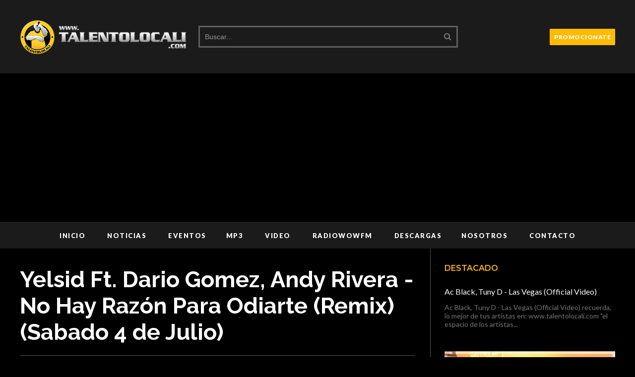

--- FILE ---
content_type: text/html; charset=UTF-8
request_url: https://www.talentolocali.com/2015/07/yelsid-ft-dario-gomez-andy-rivera-no.html
body_size: 59481
content:
<!DOCTYPE html>
<html class='v2' dir='ltr' xmlns='http://www.w3.org/1999/xhtml' xmlns:b='http://www.google.com/2005/gml/b' xmlns:data='http://www.google.com/2005/gml/data' xmlns:expr='http://www.google.com/2005/gml/expr' xmlns:og='https://ogp.me/ns#'>
<head prefix='og: https://ogp.me/ns# fb: https://graph.facebook.com/schema/og/ article: https://graph.facebook.com/schema/og/article'>
<link href='https://www.blogger.com/static/v1/widgets/335934321-css_bundle_v2.css' rel='stylesheet' type='text/css'/>
<meta content='width=device-width, initial-scale=1, maximum-scale=1' name='viewport'/>
<link href='https://fonts.googleapis.com/css?family=Open+Sans:400' rel='stylesheet'/>
<meta content='2260195590765281' property='fb:pages'/>
<link href='https://fonts.googleapis.com/css?family=Montserrat:400,600,700' rel='stylesheet' type='text/css'/>
<link href='https://fonts.googleapis.com/css?family=Lato:300,400,500,600,800,900' rel='stylesheet' type='text/css'/>
<link href='//cdn.jsdelivr.net/jquery.slick/1.4.1/slick-theme.css' rel='stylesheet' type='text/css'/>
<script src='//code.jquery.com/jquery-latest.min.js'></script>
<link href='https://maxcdn.bootstrapcdn.com/font-awesome/4.7.0/css/font-awesome.min.css' rel='stylesheet'/>
<title>
Yelsid Ft. Dario Gomez, Andy Rivera - No Hay Razón Para Odiarte (Remix) (Sabado 4 de Julio)
        - 
        ..:: TALENTOLOCALI MUSIC ::..  "el espacio de los artistas"
</title>
<style type='text/css'>@font-face{font-family:'Lato';font-style:normal;font-weight:400;font-display:swap;src:url(//fonts.gstatic.com/s/lato/v25/S6uyw4BMUTPHjxAwXiWtFCfQ7A.woff2)format('woff2');unicode-range:U+0100-02BA,U+02BD-02C5,U+02C7-02CC,U+02CE-02D7,U+02DD-02FF,U+0304,U+0308,U+0329,U+1D00-1DBF,U+1E00-1E9F,U+1EF2-1EFF,U+2020,U+20A0-20AB,U+20AD-20C0,U+2113,U+2C60-2C7F,U+A720-A7FF;}@font-face{font-family:'Lato';font-style:normal;font-weight:400;font-display:swap;src:url(//fonts.gstatic.com/s/lato/v25/S6uyw4BMUTPHjx4wXiWtFCc.woff2)format('woff2');unicode-range:U+0000-00FF,U+0131,U+0152-0153,U+02BB-02BC,U+02C6,U+02DA,U+02DC,U+0304,U+0308,U+0329,U+2000-206F,U+20AC,U+2122,U+2191,U+2193,U+2212,U+2215,U+FEFF,U+FFFD;}@font-face{font-family:'Montserrat';font-style:normal;font-weight:400;font-display:swap;src:url(//fonts.gstatic.com/s/montserrat/v31/JTUSjIg1_i6t8kCHKm459WRhyyTh89ZNpQ.woff2)format('woff2');unicode-range:U+0460-052F,U+1C80-1C8A,U+20B4,U+2DE0-2DFF,U+A640-A69F,U+FE2E-FE2F;}@font-face{font-family:'Montserrat';font-style:normal;font-weight:400;font-display:swap;src:url(//fonts.gstatic.com/s/montserrat/v31/JTUSjIg1_i6t8kCHKm459W1hyyTh89ZNpQ.woff2)format('woff2');unicode-range:U+0301,U+0400-045F,U+0490-0491,U+04B0-04B1,U+2116;}@font-face{font-family:'Montserrat';font-style:normal;font-weight:400;font-display:swap;src:url(//fonts.gstatic.com/s/montserrat/v31/JTUSjIg1_i6t8kCHKm459WZhyyTh89ZNpQ.woff2)format('woff2');unicode-range:U+0102-0103,U+0110-0111,U+0128-0129,U+0168-0169,U+01A0-01A1,U+01AF-01B0,U+0300-0301,U+0303-0304,U+0308-0309,U+0323,U+0329,U+1EA0-1EF9,U+20AB;}@font-face{font-family:'Montserrat';font-style:normal;font-weight:400;font-display:swap;src:url(//fonts.gstatic.com/s/montserrat/v31/JTUSjIg1_i6t8kCHKm459WdhyyTh89ZNpQ.woff2)format('woff2');unicode-range:U+0100-02BA,U+02BD-02C5,U+02C7-02CC,U+02CE-02D7,U+02DD-02FF,U+0304,U+0308,U+0329,U+1D00-1DBF,U+1E00-1E9F,U+1EF2-1EFF,U+2020,U+20A0-20AB,U+20AD-20C0,U+2113,U+2C60-2C7F,U+A720-A7FF;}@font-face{font-family:'Montserrat';font-style:normal;font-weight:400;font-display:swap;src:url(//fonts.gstatic.com/s/montserrat/v31/JTUSjIg1_i6t8kCHKm459WlhyyTh89Y.woff2)format('woff2');unicode-range:U+0000-00FF,U+0131,U+0152-0153,U+02BB-02BC,U+02C6,U+02DA,U+02DC,U+0304,U+0308,U+0329,U+2000-206F,U+20AC,U+2122,U+2191,U+2193,U+2212,U+2215,U+FEFF,U+FFFD;}@font-face{font-family:'Montserrat';font-style:normal;font-weight:700;font-display:swap;src:url(//fonts.gstatic.com/s/montserrat/v31/JTUSjIg1_i6t8kCHKm459WRhyyTh89ZNpQ.woff2)format('woff2');unicode-range:U+0460-052F,U+1C80-1C8A,U+20B4,U+2DE0-2DFF,U+A640-A69F,U+FE2E-FE2F;}@font-face{font-family:'Montserrat';font-style:normal;font-weight:700;font-display:swap;src:url(//fonts.gstatic.com/s/montserrat/v31/JTUSjIg1_i6t8kCHKm459W1hyyTh89ZNpQ.woff2)format('woff2');unicode-range:U+0301,U+0400-045F,U+0490-0491,U+04B0-04B1,U+2116;}@font-face{font-family:'Montserrat';font-style:normal;font-weight:700;font-display:swap;src:url(//fonts.gstatic.com/s/montserrat/v31/JTUSjIg1_i6t8kCHKm459WZhyyTh89ZNpQ.woff2)format('woff2');unicode-range:U+0102-0103,U+0110-0111,U+0128-0129,U+0168-0169,U+01A0-01A1,U+01AF-01B0,U+0300-0301,U+0303-0304,U+0308-0309,U+0323,U+0329,U+1EA0-1EF9,U+20AB;}@font-face{font-family:'Montserrat';font-style:normal;font-weight:700;font-display:swap;src:url(//fonts.gstatic.com/s/montserrat/v31/JTUSjIg1_i6t8kCHKm459WdhyyTh89ZNpQ.woff2)format('woff2');unicode-range:U+0100-02BA,U+02BD-02C5,U+02C7-02CC,U+02CE-02D7,U+02DD-02FF,U+0304,U+0308,U+0329,U+1D00-1DBF,U+1E00-1E9F,U+1EF2-1EFF,U+2020,U+20A0-20AB,U+20AD-20C0,U+2113,U+2C60-2C7F,U+A720-A7FF;}@font-face{font-family:'Montserrat';font-style:normal;font-weight:700;font-display:swap;src:url(//fonts.gstatic.com/s/montserrat/v31/JTUSjIg1_i6t8kCHKm459WlhyyTh89Y.woff2)format('woff2');unicode-range:U+0000-00FF,U+0131,U+0152-0153,U+02BB-02BC,U+02C6,U+02DA,U+02DC,U+0304,U+0308,U+0329,U+2000-206F,U+20AC,U+2122,U+2191,U+2193,U+2212,U+2215,U+FEFF,U+FFFD;}@font-face{font-family:'Open Sans';font-style:normal;font-weight:400;font-stretch:100%;font-display:swap;src:url(//fonts.gstatic.com/s/opensans/v44/memSYaGs126MiZpBA-UvWbX2vVnXBbObj2OVZyOOSr4dVJWUgsjZ0B4taVIUwaEQbjB_mQ.woff2)format('woff2');unicode-range:U+0460-052F,U+1C80-1C8A,U+20B4,U+2DE0-2DFF,U+A640-A69F,U+FE2E-FE2F;}@font-face{font-family:'Open Sans';font-style:normal;font-weight:400;font-stretch:100%;font-display:swap;src:url(//fonts.gstatic.com/s/opensans/v44/memSYaGs126MiZpBA-UvWbX2vVnXBbObj2OVZyOOSr4dVJWUgsjZ0B4kaVIUwaEQbjB_mQ.woff2)format('woff2');unicode-range:U+0301,U+0400-045F,U+0490-0491,U+04B0-04B1,U+2116;}@font-face{font-family:'Open Sans';font-style:normal;font-weight:400;font-stretch:100%;font-display:swap;src:url(//fonts.gstatic.com/s/opensans/v44/memSYaGs126MiZpBA-UvWbX2vVnXBbObj2OVZyOOSr4dVJWUgsjZ0B4saVIUwaEQbjB_mQ.woff2)format('woff2');unicode-range:U+1F00-1FFF;}@font-face{font-family:'Open Sans';font-style:normal;font-weight:400;font-stretch:100%;font-display:swap;src:url(//fonts.gstatic.com/s/opensans/v44/memSYaGs126MiZpBA-UvWbX2vVnXBbObj2OVZyOOSr4dVJWUgsjZ0B4jaVIUwaEQbjB_mQ.woff2)format('woff2');unicode-range:U+0370-0377,U+037A-037F,U+0384-038A,U+038C,U+038E-03A1,U+03A3-03FF;}@font-face{font-family:'Open Sans';font-style:normal;font-weight:400;font-stretch:100%;font-display:swap;src:url(//fonts.gstatic.com/s/opensans/v44/memSYaGs126MiZpBA-UvWbX2vVnXBbObj2OVZyOOSr4dVJWUgsjZ0B4iaVIUwaEQbjB_mQ.woff2)format('woff2');unicode-range:U+0307-0308,U+0590-05FF,U+200C-2010,U+20AA,U+25CC,U+FB1D-FB4F;}@font-face{font-family:'Open Sans';font-style:normal;font-weight:400;font-stretch:100%;font-display:swap;src:url(//fonts.gstatic.com/s/opensans/v44/memSYaGs126MiZpBA-UvWbX2vVnXBbObj2OVZyOOSr4dVJWUgsjZ0B5caVIUwaEQbjB_mQ.woff2)format('woff2');unicode-range:U+0302-0303,U+0305,U+0307-0308,U+0310,U+0312,U+0315,U+031A,U+0326-0327,U+032C,U+032F-0330,U+0332-0333,U+0338,U+033A,U+0346,U+034D,U+0391-03A1,U+03A3-03A9,U+03B1-03C9,U+03D1,U+03D5-03D6,U+03F0-03F1,U+03F4-03F5,U+2016-2017,U+2034-2038,U+203C,U+2040,U+2043,U+2047,U+2050,U+2057,U+205F,U+2070-2071,U+2074-208E,U+2090-209C,U+20D0-20DC,U+20E1,U+20E5-20EF,U+2100-2112,U+2114-2115,U+2117-2121,U+2123-214F,U+2190,U+2192,U+2194-21AE,U+21B0-21E5,U+21F1-21F2,U+21F4-2211,U+2213-2214,U+2216-22FF,U+2308-230B,U+2310,U+2319,U+231C-2321,U+2336-237A,U+237C,U+2395,U+239B-23B7,U+23D0,U+23DC-23E1,U+2474-2475,U+25AF,U+25B3,U+25B7,U+25BD,U+25C1,U+25CA,U+25CC,U+25FB,U+266D-266F,U+27C0-27FF,U+2900-2AFF,U+2B0E-2B11,U+2B30-2B4C,U+2BFE,U+3030,U+FF5B,U+FF5D,U+1D400-1D7FF,U+1EE00-1EEFF;}@font-face{font-family:'Open Sans';font-style:normal;font-weight:400;font-stretch:100%;font-display:swap;src:url(//fonts.gstatic.com/s/opensans/v44/memSYaGs126MiZpBA-UvWbX2vVnXBbObj2OVZyOOSr4dVJWUgsjZ0B5OaVIUwaEQbjB_mQ.woff2)format('woff2');unicode-range:U+0001-000C,U+000E-001F,U+007F-009F,U+20DD-20E0,U+20E2-20E4,U+2150-218F,U+2190,U+2192,U+2194-2199,U+21AF,U+21E6-21F0,U+21F3,U+2218-2219,U+2299,U+22C4-22C6,U+2300-243F,U+2440-244A,U+2460-24FF,U+25A0-27BF,U+2800-28FF,U+2921-2922,U+2981,U+29BF,U+29EB,U+2B00-2BFF,U+4DC0-4DFF,U+FFF9-FFFB,U+10140-1018E,U+10190-1019C,U+101A0,U+101D0-101FD,U+102E0-102FB,U+10E60-10E7E,U+1D2C0-1D2D3,U+1D2E0-1D37F,U+1F000-1F0FF,U+1F100-1F1AD,U+1F1E6-1F1FF,U+1F30D-1F30F,U+1F315,U+1F31C,U+1F31E,U+1F320-1F32C,U+1F336,U+1F378,U+1F37D,U+1F382,U+1F393-1F39F,U+1F3A7-1F3A8,U+1F3AC-1F3AF,U+1F3C2,U+1F3C4-1F3C6,U+1F3CA-1F3CE,U+1F3D4-1F3E0,U+1F3ED,U+1F3F1-1F3F3,U+1F3F5-1F3F7,U+1F408,U+1F415,U+1F41F,U+1F426,U+1F43F,U+1F441-1F442,U+1F444,U+1F446-1F449,U+1F44C-1F44E,U+1F453,U+1F46A,U+1F47D,U+1F4A3,U+1F4B0,U+1F4B3,U+1F4B9,U+1F4BB,U+1F4BF,U+1F4C8-1F4CB,U+1F4D6,U+1F4DA,U+1F4DF,U+1F4E3-1F4E6,U+1F4EA-1F4ED,U+1F4F7,U+1F4F9-1F4FB,U+1F4FD-1F4FE,U+1F503,U+1F507-1F50B,U+1F50D,U+1F512-1F513,U+1F53E-1F54A,U+1F54F-1F5FA,U+1F610,U+1F650-1F67F,U+1F687,U+1F68D,U+1F691,U+1F694,U+1F698,U+1F6AD,U+1F6B2,U+1F6B9-1F6BA,U+1F6BC,U+1F6C6-1F6CF,U+1F6D3-1F6D7,U+1F6E0-1F6EA,U+1F6F0-1F6F3,U+1F6F7-1F6FC,U+1F700-1F7FF,U+1F800-1F80B,U+1F810-1F847,U+1F850-1F859,U+1F860-1F887,U+1F890-1F8AD,U+1F8B0-1F8BB,U+1F8C0-1F8C1,U+1F900-1F90B,U+1F93B,U+1F946,U+1F984,U+1F996,U+1F9E9,U+1FA00-1FA6F,U+1FA70-1FA7C,U+1FA80-1FA89,U+1FA8F-1FAC6,U+1FACE-1FADC,U+1FADF-1FAE9,U+1FAF0-1FAF8,U+1FB00-1FBFF;}@font-face{font-family:'Open Sans';font-style:normal;font-weight:400;font-stretch:100%;font-display:swap;src:url(//fonts.gstatic.com/s/opensans/v44/memSYaGs126MiZpBA-UvWbX2vVnXBbObj2OVZyOOSr4dVJWUgsjZ0B4vaVIUwaEQbjB_mQ.woff2)format('woff2');unicode-range:U+0102-0103,U+0110-0111,U+0128-0129,U+0168-0169,U+01A0-01A1,U+01AF-01B0,U+0300-0301,U+0303-0304,U+0308-0309,U+0323,U+0329,U+1EA0-1EF9,U+20AB;}@font-face{font-family:'Open Sans';font-style:normal;font-weight:400;font-stretch:100%;font-display:swap;src:url(//fonts.gstatic.com/s/opensans/v44/memSYaGs126MiZpBA-UvWbX2vVnXBbObj2OVZyOOSr4dVJWUgsjZ0B4uaVIUwaEQbjB_mQ.woff2)format('woff2');unicode-range:U+0100-02BA,U+02BD-02C5,U+02C7-02CC,U+02CE-02D7,U+02DD-02FF,U+0304,U+0308,U+0329,U+1D00-1DBF,U+1E00-1E9F,U+1EF2-1EFF,U+2020,U+20A0-20AB,U+20AD-20C0,U+2113,U+2C60-2C7F,U+A720-A7FF;}@font-face{font-family:'Open Sans';font-style:normal;font-weight:400;font-stretch:100%;font-display:swap;src:url(//fonts.gstatic.com/s/opensans/v44/memSYaGs126MiZpBA-UvWbX2vVnXBbObj2OVZyOOSr4dVJWUgsjZ0B4gaVIUwaEQbjA.woff2)format('woff2');unicode-range:U+0000-00FF,U+0131,U+0152-0153,U+02BB-02BC,U+02C6,U+02DA,U+02DC,U+0304,U+0308,U+0329,U+2000-206F,U+20AC,U+2122,U+2191,U+2193,U+2212,U+2215,U+FEFF,U+FFFD;}</style>
<style id='page-skin-1' type='text/css'><!--
/*
-----------------------------------------------
Template: VideoPlay Video Blogger Template
Name:  Ceyron Louis
Designer Url - http://www.oddthemes.com
-----------------------------------------------
<Group description="Main Settings" selector="body">
<Variable name="maincolor" description="Main Color" type="color" default="#f20e0e"/>
<Variable name="headcolor" description="Heading Color" type="color" default="#f20e0e"/>
<Variable name="linkcolor" description="Link Color" type="color" default="#ffbb00"/>
<Variable name="hovercolor" description="Hover Color" type="color" default="#f20e0e"/>
</Group>
<Group description="Page Text" selector="body">
<Variable name="body.font" description="Main Font" type="font" default="normal normal 15px 'Lato', sans-serif"/>
<Variable name="heading.font" description="Homepage Heading Font" type="font" default="normal normal 700 25px 'Montserrat', sans-serif"/>
<Variable name="homepage.title.font" description="Homepage Title Font" type="font" default="normal normal 900 28px 'Raleway', sans-serif"/>
<Variable name="slider.title.font" description="Slider Title Font" type="font" default="normal normal 400 14px 'Lato', sans-serif"/>
<Variable name="homepage.slider.font" description="Homepage Slider Category font" type="font" default="normal normal 400 12px 'Lato', sans-serif"/>
<Variable name="homepage.slider23.font" description="Homepage Slider title font" type="font" default="normal normal 400 35px 'Montserrat', sans-serif"/>
<Variable name="bodytext" description="Text Color" type="color" default="#ffbb00"/>
</Group>
<Group description="Background Color" selector="body">
<Variable name="mainbg" description="Main Background Color" type="color" default="#ffffff"/>
<Variable name="topbg" description="TopBar Background Color" type="color" default="#ffffff"/>
<Variable name="topicon" description="Top Social Icon" type="color" default="#ffbb00"/>
<Variable name="tophovericon" description="Top Social Hover Icon" type="color" default="#f27684"/>
</Group>
<Group description="Menu Area" selector=".fixedheader">
<Variable name="topbartext" description="Top Bar Text Color" type="color" default="#ffbb00"/>
<Variable name="dropbg" description="DropDown Background Color" type="color" default="#ffffff"/>
<Variable name="dropbgtext" description="DropDown Text Color" type="color" default="#ffbb00"/>
<Variable name="droptexthover" description="DropDown Text Hover Color" type="color" default="#f27684"/>
<Variable name="menu.font" description="Menu Font" type="font" default="normal normal 16px 'Lato', sans-serif"/>
</Group>
<Group description="Sidebar Setting" selector="#sidebar-wrapper">
<Variable name="sidebar.font" description="Font" type="font"
default="normal normal 18px 'Open Sans', sans-serif"/>
<Variable name="sidebarheadtext" description="Heading Text Color" type="color" default="#ffbb00"/>
<Variable name="sidebarbg" description="Background Color" type="color" default="#ffffff"/>
<Variable name="sidebartext" description="Text Color" type="color" default="#ffbb00"/>
</Group>
<Group description="Footer Settings" selector="body">
<Variable name="footerbgcolor" description="Footer Background Color" type="color" default="#1C1C1C"/>
<Variable name="footerlinkcolor" description="Footer Link Color" type="color" default="#ffffff"/>
<Variable name="footertextcolor" description="Footer Text Color" type="color" default="#ffffff"/>
</Group>
*/
html, body, div, span, applet, object, iframe, h1, h2, h3, h4, h5, h6, p, blockquote, pre, a, abbr, acronym, address, big, cite, code, del, dfn, em, img, ins, kbd, q, s, samp, small, strike, strong, sub, sup, tt, var, b, u, i, center, dl, dt, dd, ol, ul, li, fieldset, form, label, legend, table, caption, tbody, tfoot, thead, tr, th, td, article, aside, canvas, details, embed, figure, figcaption, footer, header, hgroup, menu, nav, output, ruby, section, summary, time, mark, audio, video {
border: 0;
padding:0;
font-size: 100%;
font: inherit;
vertical-align: baseline;
}
body#layout .navbar {
display: none;
}
body#layout{width:990px;}
body#layout div#pages-top {
float: left;
}body#layout div#top-share-buttons {
display: inline-block;
}body#layout .le_social {
float: right;
}
body#layout div.banner.has-dots {
margin-top: -435px;
}
body#layout .footer-widgets .section {
width: 28%;
display: inline-block;
}
body#layout div#header {
float: left;
}
body#layout .submit-video {
float:  right;
}
body#layout div#slider1 {
float: left;
width:  60%;
}
body#layout div#boxslider {
float: right;
width: 30%;
}
body#layout div.widget{margin-top:20px;}
article, aside, details, figcaption, figure, footer, header, hgroup, menu, nav, section { display: block }
ol, ul { list-style: none }
blockquote, q { quotes: none }
blockquote:before, q:before {
content: '';
content: none;
}
article, aside, details, figcaption, figure, footer, header, hgroup, menu, nav, section { display: block }
.picfooter ol, .picfooter ul { list-style: none }
blockquote, q { quotes: none }
blockquote:before, q:before {
content: '';
content: none;
}
table {
border-collapse: collapse;
border-spacing: 0;
}
:focus { outline: 0 }
a:link { -webkit-tap-highlight-color: #ffbb00 }
video, object, embed {
max-width: 100%;
}
iframe { max-width: 100% }
blockquote {
width: 93%;
font: normal normal 14px 'Lato', sans-serif;
padding: 15px 10px 20px 27px;
position: relative;
margin-top: 25px;
margin-bottom: 10px;
text-align: center;
}
blockquote:before {
position: absolute;
content: '"';
font-size: 40px;
width: 50px;
left: -5px;
font: normal normal 14px 'Lato', sans-serif;
}
blockquote p { margin-bottom: 10px }
strong, b { font-weight: bold }
em, i, cite {
font: normal normal 14px 'Lato', sans-serif;
}
small { font-size: 100% }
figure { margin: 10px 0 }
code, pre {
font: normal normal 14px 'Lato', sans-serif;
}
pre {
margin: 5px 0 20px 0;
line-height: 1.3em;
padding: 8px 10px;
overflow: auto;
}
code {
padding: 0 8px;
line-height: 1.5;
}
mark {
padding: 1px 6px;
margin: 0 2px;
color: black;
background: #FFD700;
}
address { margin: 10px 0 }
.item-thumbnail img{
max-width: 9999px;height:auto;
}
.widget,.section {
padding:0;
margin:0
}
.item-thumbnail  {
overflow: hidden;
display: block;
}
.item .widget  {
overflow: hidden;
display: block;
}
.Attribution {
display: none
}
.navbar .widget {
display: none! important
}
body#layout div#box19{
overflow:visible;
}
body#layout .wrapping {
width: 65%;
float: left;
}
body#layout .bslider{
overflow:visible;
float:right;
width:590px;
}
body#layout #outer-wrapper {
width: 970px;
}
body{background:#000;}
body {
color:#777;
margin:0;
}
a {
color:#222;
text-decoration:none;
}
a:link {
color:#fff;
text-decoration:none;
}
a:hover {
color:#ffbb00;
text-decoration:none;
}
/* Slider */
.slick-slider
{
margin-bottom:0px;
position: relative;
display: block;
-moz-box-sizing: border-box;
box-sizing: border-box;
-webkit-user-select: none;
-moz-user-select: none;
-ms-user-select: none;
user-select: none;
-webkit-touch-callout: none;
-khtml-user-select: none;
-ms-touch-action: pan-y;
touch-action: pan-y;
-webkit-tap-highlight-color: transparent;
}
.slick-list
{
position: relative;
display: block;
overflow: hidden;
margin: 0;
padding: 0;
}
.slick-list:focus
{
outline: none;
}
.slick-list.dragging
{
cursor: pointer;
cursor: hand;
}
.slick-slider .slick-track,
.slick-slider .slick-list
{
-webkit-transform: translate3d(0, 0, 0);
-moz-transform: translate3d(0, 0, 0);
-ms-transform: translate3d(0, 0, 0);
-o-transform: translate3d(0, 0, 0);
transform: translate3d(0, 0, 0);
}
.slick-track
{
position: relative;
top: 0;
left: 0;
display: block;
}
.slick-track:before,
.slick-track:after
{
display: table;
content: '';
}
.slick-track:after
{
clear: both;
}
.slick-loading .slick-track
{
visibility: hidden;
}
.slick-slide
{
display: none;
float: left;
height: 100%;
min-height: 1px;
}
[dir='rtl'] .slick-slide
{
float: right;
}
.slick-slide img
{
display: block;width:100%;height:432px;
}
.slick-slide.slick-loading img
{
display: none;
}
.slick-slide.dragging img
{
pointer-events: none;
}
.slick-initialized .slick-slide
{
display: block;
}
.slick-loading .slick-slide
{
visibility: hidden;
}
.slick-vertical .slick-slide
{
display: block;
height: auto;
border: 1px solid transparent;
}
.slick-arrow.slick-hidden {
display: none;
}
.slick-next{right:0px;}
.slick-prev {
margin-right: 8px;
left:0px;
}
.slick-prev:hover, .slick-prev:focus, .slick-next:hover, .slick-next:focus{background:#000;}
.slick-prev, .slick-next {
top: 50%;
z-index:999;
width: 40px;
border:1px solid #000;
background:#000;
height: 50px;
}
.slick-prev:before, .slick-next:before{opacity:1;}
.slick-prev:before {
content: '\f104';
font-family: fontAwesome;color: #fff;text-align: center;
display: block;
line-height: 1.2;
}
.slick-next:before {
content: '\f105';
font-family: fontAwesome;color: #fff;text-align: center;
display: block;
line-height: 1.2;
}
.slickslider .item-title a {
font: normal normal 900 28px 'Raleway', sans-serif;
padding: 0 0px;
color:#ffbb00;
font-size:15px;
}
#layout:before {
content: "This template is a property of OddThemes.com";
border: 3px solid #ff3030;
padding: 10px;
color: #000;
font-family: sans-serif;
font-size: 16px;
display: inline-block;
margin-bottom: 20px;
}
.slickslider .item-wrap-inner{position:relative;}
.slickslider .item-info {
width:100%;font-size: 12px;
}
#head-wrapper23 {
display: table;
clear: both;
margin:0 auto;width:100%;
background-color: #1b1b1b;
}
.item-title {
padding: 10px 0 4px 0;
}
#content-wrapper{background:#fff;}
#wrap2{background:#fff;}
#head-inner {
background-position: center;
margin-left: auto;
margin-right: auto;
}
#header {
max-width: 350px;
text-align: left;
padding: 0;
display:table-cell;
vertical-align:middle;
width:30%;
}
#header2 {
display: table-cell;
vertical-align: middle;
width: 728px;
text-align: right;
}
.widget-content.popular-posts ul {
list-style: none;
}
#header h1 {
margin:5px 5px 0;
padding:10px 20px 5px 18px;
text-transform:none;
font: normal normal 14px 'Lato', sans-serif;
color: #000;
}
#header a {
color:#ffbb00;
text-decoration:none;
}
#header a:hover {
color:#ffbb00;
}
#header .description {
margin:0;
padding:0;
max-width:400px;
text-transform:none;
line-height: .4em;
font:normal 13px Lato;
color: #000;
}
#outer-wrapper {
width: 1200px;
margin:0 auto;
padding:0px 20px 0px 20px;
text-align:left;
font:normal 14px Lato;
background:#fff;
}
div#sidebar.sidebar.section div.widget-content.popular-posts>ul>li>a {
color: #474747;
font-style: normal;
}
#sidebar-wrapper {
width: 30%;
float: right;
word-wrap: break-word;
padding-top: 30px;padding-left: 16px;
}
h2.date-header {
display:none;
}
.post {
margin:0 0 20px 0;
font:normal normal 14px 'Lato', sans-serif;
color:#999;
}
.post h2 {
margin:15px 0 10px 0;
padding:0 0 4px;
font: normal normal 14px 'Lato', sans-serif;
line-height:1.4em;
font-weight:900;
color:#333;
}
.post h2 a, .post h2 a:visited, .post h2 strong {
display:block;
display:block;
text-decoration:none;
}
.post-body {
}
.post-body blockquote {
line-height:1.3em;
}
.post-footer {
}
.comment-link {
}
.post img, table.tr-caption-container {
margin: 0 0 20px;
}
.tr-caption-container img {
border: none;
padding: 0;
}
.post blockquote {
}
.post blockquote p {
}
.post-meta{
font: normal normal 14px 'Lato', sans-serif;
color: #000;
font-size:16px;
}
.post-meta a{
color: #aaa;
text-decoration:none;
}
.post-meta a:hover {
color: #ffbb00;
}
.showpageOf {
display: none;
}
.showpagePoint {
padding: 10px 14px;
background: #222;
float: left;
color: #fff;
font-size: 14px;
font-weight: bold;
}
.showpage a, .showpageNum a {
padding: 10px 14px;
background: #990000;
color:#ffbb00;
font-size: 14px;
font-weight: bold;
text-decoration: none;
}
.showpage a:hover {
background: #222;
color:#ffbb00;
}
.showpageNum a:hover {
background: #222;
color:#ffbb00
}
.showpageArea {
text-align:center;
}
#comments{
font-size:13px;
margin:0;
}
#comments h4{display:block;line-height:35px;text-transform:uppercase;}
#comments h4,.comments .comment-header,.comments .comment-thread.inline-thread .comment{position:relative}
#comments h4,.comments .user a,.comments .continue a{font-size:14px}
#comments h4,.comments .continue a{font-weight:normal;color:#ffbb00}
#comments .avatar-image-container img{border:0}
.comment-thread{color:#111}
.comment-thread a{color:#ffbb00}
.comment-thread ol{margin:0 0 20px}
.comment-thread .comment-content a,.comments .user a,.comments .comment-thread.inline-thread .user a{color:#ffbb00;}
.comments .avatar-image-container,.comments .avatar-image-container img{
width:48px;
max-width:48px;
height:48px;
max-height:48px
}
.comments .comment-block,.comments .comments-content .comment-replies,.comments .comment-replybox-single{
margin-left:60px
}
.comments .comment-block,.comments .comment-thread.inline-thread .comment{
border:1px solid #ddd;
background:#fff;
padding:10px
}
.comments .comments-content .comment{
margin:15px 0 0;
padding:0;
width:100%;
line-height:1em
}
.comments .comments-content .icon.blog-author{
position:absolute;
top:-12px;
right:-12px;
margin:0;
background-image: url(https://blogger.googleusercontent.com/img/b/R29vZ2xl/AVvXsEg4WLe1Fyuz06dCQCqKloBtjP-qrNchO2nr-EjijcTc5sST2irumLkm37IsxOYVe-GOIGIag0wV5iH136eVB9dBYDdxGwybD0-hPUWAadNgTH3aapRrLsnfz1nhVWdCDQv43SKudxoQQEw_/s1600/comment-author.png);
width:36px;
height:36px
}
.comments .comments-content .inline-thread{padding:0 0 0 20px}
.comments .comments-content .comment-replies{margin-top:0}
.comments .comment-content{padding:5px 0;line-height:1.4em}
.comments .comment-thread.inline-thread{
border-left:1px solid #ddd;
background:transparent
}
.comments .comment-thread.inline-thread .comment{width:auto}
.comments .comment-thread.inline-thread .comment:after{
content:"";
position:absolute;
top:10px;
left:-20px;
border-top:1px solid #ddd;
width:10px;height:0px
}
.comments .comment-thread.inline-thread .comment .comment-block{
border:0;
background:transparent;
padding:0
}
.comments .comment-thread.inline-thread .comment-block{margin-left:48px}
.comments .comment-thread.inline-thread .user a{font-size:13px}
.comments .comment-thread.inline-thread .avatar-image-container,.comments .comment-thread.inline-thread .avatar-image-container img{
width:36px;
max-width:36px;
height:36px;
max-height:36px
}
.comments .continue{border-top:0;width:100%}
.comments .continue a{padding:10px 0;text-align:center}
.comment .continue{display:none}
#comment-editor{width:100%!important}
.comment-form{width:100%;max-width:100%}
.comments .comments-content .loadmore,.comments .comments-content {margin:0}
#blog-pager-newer-link {
float: left;
}
#blog-pager-older-link {
float: right;
}
#blog-pager {
text-align: center;
padding:20px;
margin-bottom:-25px;
}
div#blog-pager {
text-transform: uppercase;
font-size: 14px;
font-weight: 600;
letter-spacing: 1px;
}
.blog-posts.hfeed {
margin-bottom: 30px;
}
.feed-links {
display:none;
}
.sidebar {
line-height: 1.3em;
}
/* list */
ol{list-style:decimal outside
}
ul{list-style:disc outside
}
li{margin:.5em 0
}
dt{font-weight:bold
}
dd{margin:0 0 .5em 2em
}
.sidebar ul {
padding: 0;
margin: 0;
list-style: none;
}
.sidebar li {
display: block;
}
.Label li{
line-height: 32px;
font: normal normal 14px 'Lato', sans-serif;
margin: 8px 0;
}
.Label li:hover{
color:#ffbb00;
}
.sidebar .widget, .main .widget {
margin:0 0 1.5em;
padding:0 0 1.5em;
}
.main .Blog {
border-bottom-width: 0;
}
.cloud-label-widget-content {
float:left;
margin-bottom:8px;
padding:0px 0px 0px 0px;
border:0;
}
.cloud-label-widget-content li, .cloud-label-widget-content a {
border: 1px solid #3A3a3a;
color: #fff;
float: left;
font: normal normal 14px 'Lato', sans-serif;
margin: 4px 4px 0 0;
padding: 7px 7px;
text-decoration: none;
-webkit-transition: all 0.4s ease 0s;
-moz-transition: all 0.4s ease 0s;
-ms-transition: all 0.4s ease 0s;
-o-transition: all 0.4s ease 0s;
transition: all 0.4s ease 0s;
}
.cloud-label-widget-content a:hover {
background: #ffbb00;
color: #fff;
border: 1px solid #ffbb00;
}
.status-msg-wrap{
display:none;
}
.BlogArchive #ArchiveList ul li{
list-style: none;
display: block;
padding: 5px 0 5px 15px;
text-decoration: none;
text-shadow: -1px -1px 0 #EEEEEE;
}
#BlogArchive1_ArchiveMenu {
width: 100%;
border: 1px solid #ddd;
background: #eee;
padding: 10px;
}
.FollowByEmail .follow-by-email-inner {
position: relative;
margin-top:10px;
}
.follow-by-email-inner:before {
content: &quot;Enter Your Email and Join Our Email Subscriber List, Its Spam Free Secuer Email System&quot;;
font-size: 13px;
}
.button:hover,a.button:hover,#main-content input[type=&quot;submit&quot;]:hover{background:#444!important;text-decoration:none!important}
.FollowByEmail .follow-by-email-inner .follow-by-email-address {
border: 1px solid #ddd;
border-radius: 0;
-o-border-radius: 0;
-moz-border-radius: 0;
-webkit-border-radius: 0;
font-size: 13px;
height: 30px;
padding-left: 10px;
width: 95%
}
.FollowByEmail .follow-by-email-inner .follow-by-email-submit {
background: #ffbb00;
border: 0 none;
border-radius: 0;
-o-border-radius: 0;
-moz-border-radius: 0;
-webkit-border-radius: 0;
color: #FFF;
cursor: pointer;
font-size: 13px;
height: 35px;
margin: 5px 3px;
width: 70px;
z-index: 0;
}
.FeaturedPost {
font: normal normal 14px 'Lato', sans-serif;}
.FeaturedPost h3 {font-weight:400;font-size: 16px;}
.pluginCountButton{min-width: 14px;}
.FollowByEmail .follow-by-email-inner .follow-by-email-submit:hover {
background: #333333;
}
.container {
background-color: #fff;
width: 100%;
overflow:hidden;
margin: 0 auto;
}
.footer-widgets {
overflow: hidden;
margin: 0;
}
.footer-widgets .yinks_narrow {
border-top: 1px solid #eee;
}
.footer-widgets ul li a {
color:#fff;
font: normal normal 900 28px 'Raleway', sans-serif;
font-size:14px;
font-weight:600;
}
.footer-widget .widget-content{color:#eee;}
.widget-content {
font: normal normal 14px 'Lato', sans-serif;
line-height: 1.5;
color: #5f6569;
}
.label-size {
line-height: 2.5;
}
div#Label3.widget.Label span.label-size>a {
float: left;
background:none;
font-size: 13px !important;
margin: 4px 4px 0 0;
padding: 7px 7px;
text-decoration: none;
-webkit-transition: all 0.4s ease 0s;
-moz-transition: all 0.4s ease 0s;
-ms-transition: all 0.4s ease 0s;
-o-transition: all 0.4s ease 0s;
transition: all 0.4s ease 0s;
border: 1px solid #b1b1b1;
}
div#Label3.widget.Label div.widget-content.cloud-label-widget-content {
margin-top: -15px;
}
div#Label3.widget.Label span.label-size>a:hover {
float: left;
font-size: 13px !important;
margin: 4px 4px 0 0;
padding: 7px 7px;
text-decoration: none;
-webkit-transition: all 0.4s ease 0s;
-moz-transition: all 0.4s ease 0s;
-ms-transition: all 0.4s ease 0s;
-o-transition: all 0.4s ease 0s;
transition: all 0.4s ease 0s;
border: 1px solid #fff;
}
div.f-widget.f-widget-2 div.widget-content.popular-posts>ul>li>a {
color: #eee;
font-style: normal;
}
div.widget-content.popular-posts>ul>li>a:hover {
color: #ffbb00;
font-style: normal;
}
.textblock h3.postTitle {
padding: 0;
margin: 0;
}
.articles7 span.day{font-size:11px;display:block;}
.footer-widgets h2 {
line-height: 1.2;
font:normal normal 14px 'Lato', sans-serif;
color: #ffbb00;
position: relative;
margin-bottom: 40px!important;
text-transform: uppercase!important;
font-size:16px!important;
font-weight:600!important;
z-index:9;
display:inline-block;
padding-right:10px;
}
.f-widget {
width: 30%;
float: left;
position: relative;
color: #fff;
font:normal normal 14px 'Lato', sans-serif;
margin-bottom: 30px;
margin-right: 2.5%;
padding-bottom:20px;
}
.footer-widgets .last {
float: left;
position: relative;
margin-right: 0;
border:none;
overflow:hidden;
}
.footer-widgets .last .widget a {
color:#ffbb00;
}
.social-icons{
text-align:center;
}
.social-icons a{
position:relative;
margin:0;
opacity:.7;
}
.social-icons a:hover{ opacity:1;}
.social-icons.icon_24 img{
width:24px;
height:24px;
}
.social-icons.icon_16 img{
width:16px;
height:16px;
}
.social-icons.icon_flat{
float:left;
margin:4px 0 0 0;
}
.social-icons.icon_flat a{
background:url(https://blogger.googleusercontent.com/img/b/R29vZ2xl/AVvXsEiuAliJi_0KmEzbkq5fqkXD04CcdDzhQDXBMVMyZoEkkcdco9ilnuCJdEM8SfmyRjhxF03KZSaMTA9EbuU464PWqWRd7g81DeTlqkizVZtQw-dHXWOGT3E3A8DECciNrYch1DSklwgKsRUs/s1600/social-icons.png) no-repeat top left;
width: 20px;
height: 20px;
}
.social-icons.icon_flat a:hover{ opacity:.6;}
.icon_flat a.google-tieicon{background-position:-38px 1px;}
.icon_flat a.facebook-tieicon{background-position:left 0;}
.icon_flat a.twitter-tieicon{background-position:-76px 1px;}
.icon_flat a.youtube-tieicon{background-position:-38px -82px;}
.icon_flat a.dribbble-tieicon{background-position:-121px -82px;}
.icon_flat a.rss-tieicon{background-position:left -123px;}
.icon_flat a.pinterest-tieicon{background-position:-76px -123px;}
.icon_flat a.instagram-tieicon{background-position:left -209px;}
a.ttip, a.tooldown{display:inline-block;}
.contact-form-button{
border-radius:3x !important;
-o-border-radius: 3x !important;
-moz-border-radius: 3x !important;
-webkit-border-radius: 3x !important;
width:95%;
margin-top:10px;
}
.contact-form-name,.contact-form-email,.contact-form-email-message{
max-width:95%;
margin-bottom:5px;
color:#333;
}
.contact-form-email:hover,.contact-form-name:hover,.contact-form-email-message:hover{
box-shadow:none
}
input:focus,.contact-form-email-message{
box-shadow:none
}
.contact-form-email-message{
border:none !important;
border-top:0px;
border:0px
}
.contact-form-email, .contact-form-name{
border:none;
background:#fff;
border:none !important;
padding:5px;
}
.contact-form-name, .contact-form-email, .contact-form-email-message{
background:#fff;
padding:5px;
}
.contact-form-button-submit{
background:#990000;
background-color:#990000!important;
border:none !important;
box-shadow:none !important;
border-radius:none !important;
-o-border-radius:none !important;
-moz-border-radius: none !important;
-webkit-border-radius: none !important;
}
.footer-widgets .widget-content {
font:normal normal 14px 'Lato', sans-serif;
}
#credit{
position:fixed;
background: #000;
z-index: 9999;
font:normal normal 14px 'Lato', sans-serif;
color: #fff;
overflow: hidden;
margin: 0 auto;
clear: both;
line-height: 15px;
bottom: 5px;
right: 5px;
}
#credit:hover{background:#ffbb00;}
.lefts{
text-align: center;
padding: 20px;
color: #fff;
font-size: 14px;
border-top: 1px solid #222;
background-color: #000;
font: normal normal 14px 'Lato', sans-serif;
text-transform: uppercase;
letter-spacing: 1px;
}
.lefts a {
color: #ffbb00;
}
#credit a{
color:#ffbb00;
text-decoration:none;
}
#credit a:hover{
color:#ffbb00;
text-decoration:none
}
div#sidebar-wrapper .popular-posts .item-thumbnail img {
image-rendering: -webkit-optimize-contrast;
margin: -15px 0px -18px 0;
width: 140px;
height: 120px;
}
.popular-posts dd {
border-bottom: 1px solid #eee;
padding: 8px 0 4px;
}
#menu{
background: #e0e0e0;
color: #999;
height: 44px;
z-index:9;
width:1200px;
margin:0 auto;
border-bottom: 2px solid #BBB;
}
#menu ul,#menu li{margin:0 auto;padding:0 0;list-style:none}
#menu ul{height:50px;width:1180px}
#menu li{float:left;display:inline;position:relative;font:normal normal 14px 'Lato', sans-serif;
text-transform: uppercase;}
#menu a{display: block;
line-height: 44px;
padding: 0 19.5px;
text-decoration: none;
color: #ffbb00;
}
#menu li a:hover{
background: #C8C8C8;
}
li.home a{background:#C8C8C8;}
#menu label{font:bold 30px Lato;display:none;width:35px;height:36px;line-height:36px;text-align:center}
#menu label span{font-size:16px;position:absolute;left:35px}
#menu ul.menus{
height: auto;
overflow: hidden;
width: 190px;
background: #c8c8c8;
position: absolute;
z-index: 999;
display: none;
}
#menu ul.menus li{
display: block;
width: 100%;
font:bold 12px Lato;
text-transform: none;
text-shadow: none;
}
#menu ul.menus a{
color: #ffbb00;
line-height: 35px;
}
#menu li:hover ul.menus{display:block}
#menu ul.menus a:hover{
background: #B7B7B7;
color: #ffbb00;
-webkit-transition: all .1s ease-in-out;
-moz-transition: all .1s ease-in-out;
-ms-transition: all .1s ease-in-out;
-o-transition: all .1s ease-in-out;
transition: all .1s ease-in-out;
}
@media screen and (max-width: 800px){
#menu{position:relative}
#menu ul{background:#111;position:absolute;top:100%;right:0;left:0;z-index:3;height:auto;display:none}
#menu ul.menus{width:100%;position:static;padding-left:20px}
#menu li{display:block;float:none;width:auto; font:normal 0.8em Lato;}
}
.headline-wrapper{
background: #111;
width: 100%;
color: #fff;
margin: 0 auto;
}
.headline ul li ul li a {
color: #000;
}
.headline{
max-width: 1200px;
line-height: 30px;
text-align: right;
font:normal normal 14px 'Lato', sans-serif;
color: #fff;
text-transform: none;
clear: both;
margin: 0 auto;
padding: 0 20px;
}
.headline a{
color: #fff;
font-size: 14px;
font-weight: normal;
text-decoration: none;
margin:0 2px;
}
.headline a:hover{
color: #ffbb00;
text-decoration: none
}
.headline-left{
float:left;
width:73%;
padding:8px 0 0;
position:relative;
overflow:hidden;
}
.part23 .cont.topLists figure{width: 300px;
float: left;
position: relative;
height: 190px;}
.part23 .cont.topLists figure {
width: 300px;
float: left;
position: relative;
height: 199px;
top: 10px;
margin:0;
}
.part23 .topListimages {
height: 189px;
overflow: hidden;
text-align: center;
margin-bottom: 10px;
}
.part23 .part2 {
width: 300px;
float: left;
margin-top: 0px;
margin-bottom: 10px;
}
.part23 .toptext a {
color: #ffbb00;}
.part23 .toptext{width: 290px;
text-align: left;
position: relative;
top: -57px;
left: 5px;
background: rgba(0, 0, 0, 0.17);
/* color: #fff; */
padding-left: 5px;}
.part23 {
width: 26.5%;
float: left;
/* margin-top: 15px; */
/* margin-bottom: 10px; */
margin-left: 12px;
}
.cont.topLists{
margin-top:0px;
}
.cont.topLists .topimages .images{ margin:10px 0;}
.toptext{ width:300px; text-align:left; }
.toptext a{ font: 900 16px Lato , sans-serif; color:#ffbb00;}
figure figcaption .toptext a span{font:normal 14px Lato, Arial, sans-serif !important;}
.topimages{padding-bottom:4px; margin-bottom:0px;}
.topListimages{ height:160px; overflow:hidden; text-align:center; margin-bottom:10px;}
.topListimages a { display:block; margin:0 auto;}
.author{ margin-top:3px; text-align:center; font:10px Lato, Helvetica, sans-serif;}
.author a{color:#ffbb00; font-weight:normal;}
.author span{color:#9f9f9f;}
.topimages .author a{color:#ffbb00;}
.cont.topLists figure{width:300px; float:left; position:relative;}
img.cover {
display:inline;
position:relative;
left:0;
top:9px;
right:0;
bottom:0;
opacity:1;
filter:progid:DXImageTransform.Microsoft.Alpha(Opacity=100);
-webkit-transition: all 0.3s ease-out;    /* Saf3.2+, Chrome */
-moz-transition: all 0.3s ease-out;  /* FF4+ */
-ms-transition: all 0.3s ease-out;  /* IE10 */
-o-transition: all 0.3s ease-out;  /* Opera 10.5+ */
transition: all 0.3s ease-out;
}
img.cover:hover {
-webkit-transform: scale(1.2);
-moz-transform: scale(1.2);
-o-transform: scale(1.2);
-ms-transform: scale(1.2);
transform: scale(1.2);
opacity: 0.9;
}
.latestpost{
font:normal normal 14px 'Lato', sans-serif;
overflow:hidden;
color:#000;
margin-bottom:40px;
}
.latestpost h4{
position: relative;
color: #333;
text-transform: uppercase;
font:normal normal 14px 'Lato', sans-serif;
}
}
.latestpost h4 a{
color:#ffbb00;
background:#fff;
padding: 0px 10px 0px 10px;
margin-left: 20px;
}
#sidebar-wrapper .title{
position:relative;
}
.latestpost >div{text-align:center;
display: block;
}
.latestpost .title{
margin-bottom: 0;
padding: 6px;
}
#box19 {
width:100%;
padding: 3px 0px 5px 0px;
overflow: hidden;
}
.latestpost h4{    color: #ffbb00;}
.yinks{
width: 820px;
overflow:hidden;
margin:5px 0;
padding:0
}
.yinks .left{
float:left;
font:normal normal 14px 'Lato', sans-serif;
padding:10px 0
}
.yinks .right{
float:right;
font-size: 12px;
padding:10px 5px
}
.yinks_wide .thumb{
width:100%;
position:relative;
}
.yinks_wide img{
display:block;
width:100%;
min-height:220px;
}
.yinks_narrow{
width: 100%;
margin-bottom: 10px;
}
.yinks_narrow .thumb:nth-child(2){margin-right:0;}
.yinks_narrow .featuredTitle{
font: normal normal 400 14px 'Lato', sans-serif;
color: #ffbb00;
padding: 0px 0;
line-height:20px;
margin: 0px 0;
transition: .2s;
-webkit-transition: .2s;
-moz-transition: .2s;
-o-transition: .2s;
font-size:13px;
}
.yinks_narrow .featuredTitle a:hover{
color:#ffbb00;
}
.yinks_wide .featuredPostMeta{
float:right
}
.yinks h2 a,.yinks h2 a:visited{
color:#ffbb00;
}
.yinks_narrow .featuredTitle a{
color:#ffbb00;
}
.yinks1{
width: 100%;
overflow:hidden;
margin: 0;
padding:0
}
.yinks_narrow.right span.day {
color: #aaa!important;
}
.yinks1_wide{
width:100%;
}
.yinks1_wide .thumb{
padding-bottom:5px;
}
.yinks1_wide img{
display:block
}
.yinks1_narrow{
width:390px;
padding-bottom:6px
}
.yinks1_narrow .thumb{
float:left;
margin-right:7px;
}
.yinks1_narrow .featuredTitle{
font:normal 16px Lato;
color:#333
}
.yinks1_narrow .featuredTitle a:hover{
color:#ffbb00;
}
.yinks1_wide .featuredPostMeta{
float:left;
}
.yinks1 h2 a,.yinks1 h2 a:visited{
color:#ffbb00;
}
.yinks1_narrow .featuredTitle a{
color:#ffbb00;
}
.news_imagez {
margin-bottom:20px;
}
.news_imagez .news_imagez_list {
overflow: hidden;
margin-right:-13px;
}
.news_imagez .news_imagez_list li {
float: left;
margin-right: 9px;
margin-bottom: 9px;width:268px; height:160px;
list-style:none;
overflow:hidden;
}
.news_imagez .news_imagez_list li a {
display: block;
}
.news_imagez .news_imagez_list li img {
padding: 0px;
border: 0px solid #eee;
}
.news_imagez .news_imagez_list li img {
width: 267px;
height: auto;
max-height: 160px;
min-height: 160px;
}
.box6{
width: 820px;
}
.box6 h2{
padding: 0px 0;
border-bottom: 2px solid #c5c5c5;
margin-left: 0px;
position: relative;
color: #333;
text-transform: uppercase;
font: normal normal 14px 'Lato', sans-serif;
}
.crosscol h2{
padding: 0px 0;
margin-left: 0px;
position: relative;
color: #333;
text-align: left;
text-transform: uppercase;
font: normal normal 14px 'Lato', sans-serif;
}
.lb-overlay-wrapper {
font:normal normal 14px 'Lato', sans-serif;
background: #f8f9f5;
border: 5px solid #f4f5f1;
border-radius: 5px;
-o-border-radius:none !important;
-moz-border-radius: none !important;
-webkit-border-radius: none !important;
margin-bottom: 30px;
position: relative;
text-align: center;
}
.error-404-title {
color: #4d4d4d;
text-align: center;
padding: 30px 0px 38px 0px ;
/* responsive phone */
}
@media (max-width: 767px) {
.post-iframe iframe {
width: 100%!important;
}
div#header {
display: block;
width: fit-content;
}
div#sb-search {
display:  block;
}
.submit-video {
display:  block!important;
width:  100%;
text-align:  center!important;
}
.submit-video a {
display: inline-block;
margin: 15px 0;
}
.error-404-title {
font-size: 30px;
line-height: 40px;
}
}
.error-404-sub-title {
line-height: 30px;
color: #a6a6a6;
text-align: center;
padding: 0 0 40px 0;
}
.error-404-sub-sub-title {
text-align: center;
margin-bottom: 70px;
}
.error-404-sub-sub-title a {
color: #fff;
padding: 7px 14px 8px 14px;
margin-left: 10px;
background-color: #ffbb00;
}
.error-404-sub-sub-title a:hover {
color: #fff;
background-color: #333;
text-decoration: none !important;
}
.error-404-head {
text-align: center;
}
.block-grid-1{
color:#333;
margin-top:10px;
padding-top:15px;
list-style:none;
}
#related-posts{
position:relative;
}
#related-posts h5,.author-wrap h5,#comments h4{
position:relative;
text-transform: uppercase;
padding: 0 0 12px 0;
font: normal normal 700 25px 'Montserrat', sans-serif;
font-size: 19px;
}
#related-posts .related_img {
padding:0px;
width:195px;
height:120px;
}
#related-posts .related_img:hover{
opacity:.7;
filter:alpha(opacity=70);
-moz-opacity:.7;
-khtml-opacity:.7;
}
a {
text-decoration: inherit;color:initial;
}
.block-grid-1{
font-size:14px;
color:#333;
font-family:Lato;
margin-top:0;
padding-top:5px;
list-style:none;
}
body{overflow-x:hidden;margin:0;background:#000;}
.bslider{
width:620px;
float:right;
margin-top:1px;
}
@media screen and (max-width:1024px) and (min-width:768px) {
#menu a {
padding: 0 6px;}
#header, #header .description{
float:none;
text-align:center;
margin:0 auto;
}
#header2{
max-width:100%;
text-align:center;
float:none;
margin:0 auto;
padding:10px 0;
}
#header h1{
margin:0;
padding:0;
}
.headline-left{
max-width:40%;
}
#menu, #menu ul{
width:860px;
}
#outer-wrapper {
max-width: 820px;
margim-bottom:40px;
}
#sidebar-wrapper{
width:100%;max-width:100%;
float:left;
}
.container, #credit {
}
.footer-widgets .last{width:21%;}
}
@media only screen and (max-width:768px){
#header, #header .description{
float:none;
text-align:center;
margin:0 auto;
}
#header2{
max-width:100%;
text-align:center;
float:none;
margin:0 auto;
padding:10px 0;
}
img#add {
margin-left: -54px;
}
.headline-left{
max-width:38%;
}
#menu, #menu ul{
width:660px;
}
#outer-wrapper {
max-width: 620px;
}
#main-wrapper{
width:100%;
}
.post img{
width:100%;
height:auto;
float:left;
}
.container, #credit {
}
.bslider{
float:left;
}
#thumb-wrapper{
width:400px;
margin:0 auto;
}
.yinks{
width:400px;
margin:0 auto;
}
}
@media only screen and (max-width:600px){
.f-widget{width:46%;}
#add{display:none;}
#header, #header .description{
float:none;
text-align:center;
margin:0 auto;
}
#header2{
max-width:460px;
text-align:center;
float:none;
margin:0 auto;
padding:10px 0;
}
.headline-left{
max-width:100%;
}
#menu, #menu ul{
width:500px;
}
#outer-wrapper {
max-width: 460px;
}
#main-wrapper{
width:460px;max-width:460px;
padding:0;
margin:0;
}
#thumb-wrapper {
max-width:400px;
margin:0 auto;
}
.container, #credit {
}
.bslider{
float:left;
width:460px;
}
#box19{
width:100%;}
.box6{
width:400px;max-width:400px;
}
.yinks{
max-width:400px;
}
.footer-widgets .last {
width:42%;
}
#credit .left, #credit .right{
width:100%;
float:none;
text-align:center;
padding:0;
margin:0 auto;
}
.social-icons.icon_flat{
float:none;
text-align:center;
}
}
@media screen and (max-width:480px){
#sidebar-wrapper {
margin-left: 0;
float: left;
}
.f-widget {
width: 100%;
}
.footer-widgets .last {
width: 100%;
}
#header{
padding-bottom:0px;
}
.headline-left{
max-width:50%;
}
#menu, #menu ul{
width:400px;
}
#outer-wrapper {
max-width: 360px;
}
#main-wrapper{
float:left;
width:360px;max-width:360px;
padding:0;
margin:0;
}
.bslider{
width:360px;
}
#thumb-wrapper {
max-width:360px;
margin:0 auto;
}
.container, #credit {
}
.box6{
width:360px;max-width:360px;
float:left;
}
}
@media screen and (max-width:384px){
#header{
max-width:350px;
}
#header h1 {
font-size:30px;
}
#header .description {
}
.headline-left{
max-width:30%;
}
#menu, #menu ul{
width:350px;
}
#outer-wrapper {
max-width: 300px;
}
#main-wrapper{
float:left;
width:310px;max-width:310px;
padding:0;
margin:0;
}
#thumb-wrapper {
max-width:310px;
margin:0 auto;
}
.container, #credit {
}
.footer-widgets h2 {
font-size:12px;
}
.box6{
width:350px;max-width:350px;
float:left;
}
}
/*Flicker Image Gallery
-----------------------------------------------------------------*/
.flickr_plugin {
width: 300px;
}
.flickr_badge_image {
float: left;
height: 55px;
margin: 5px;
width: 55px;
}
.flickr_badge_image a {
display: block;
}
.flickr_badge_image a img {
display: block;
width: 100%;
height: auto;
-webkit-transition: opacity 100ms linear;
-moz-transition: opacity 100ms linear;
-ms-transition: opacity 100ms linear;
-o-transition: opacity 100ms linear;
transition: opacity 100ms linear;
}
.flickr_badge_image a img:hover {
opacity: .7;
}
.d-header {
margin-top: -1px;
}
.ccounter {
margin-top: -1px;
}
.selectnav {
display:none;
}
.ot-top-menu i.fa.fa-caret-down {
font-size: 10px;
}
.le_social {
float: right;
position:relative;
}
.headline-left span {
font-size: 10px;
color: #ccc;
margin-left:30px;
}
.topbar{
padding: 0;
display: block;
background:#1b1b1b;
width:100%;
margin: 0 auto 0px;
clear:both;
line-height:0;
border-top: 1px solid #333;
}
ul#navigation li:hover ul {
display: block;
}
div#top-social a {
color: #fff;
display:inline-block;
vertical-align:middle;
text-align: center;
padding: 0 0 0 5px;
line-height: 42px;
}
div#top-social a:hover {
color:#ffbb00;
}
#navtop{display:block;height:auto;}
#navtop ul{font-family:montserrat;padding-left:0;font-size:0;text-align:center;position:relative;z-index:9999;background:inherit}
#navtop ul a{
padding: 10px 16px;
color: #fff;
text-transform:uppercase;
transform: translateY(0px);
-webkit-transform: translateY(0px);
font:normal normal 16px 'Lato', sans-serif;
font-weight:900;
letter-spacing: 1.5px;
font-size:12px;
}
#navtop ul ul li a {
font-weight: 600;
}
#navtop ul > li{margin-right:25px!important;}
#navtop ul li{position:relative;margin:0;padding:0;position:relative;display:inline-block;font-size:16px}
#navtop ul li.current-menu-item a{color:#ffbb00;}
#navtop ul a:hover{color:#ffbb00;filter: alpha(opacity=100);
transform: translateY(0px);
-webkit-transform: translateY(0px);}
#navtop ul ul{background:#121212;border:1px solid #121212;visibility:hidden;position:absolute;top:150%;left:0;padding:0;transform: translateY(-10px);
-webkit-transform: translateY(-10px);
transition: transform 350ms, opacity 300ms;
-webkit-transition: -webkit-transform 350ms, opacity 300ms;}
#navtop ul ul li{    padding: 8px 0;text-align:left;float: none;
width: 200px;
border: 1px solid #121212;
border-top: none;}
#navtop ul ul a{line-height:120%;padding:10px 15px;color:#ffbb00;  border-top: 1px solid #3C3C3C;}
#navtop ul ul ul{top:0;left:100%}
#navtop ul li:hover > ul{visibility:visible;filter: alpha(opacity=100);
transform: translateY(0px);
-webkit-transform: translateY(0px);}
#navtop ul li.current-menu-item a{
background: #181818;
}
div#main-menu-bar {
display:block;padding:0px 0;
}
#navtop ul ul a:first-child{border:none;}
.FollowByEmail .follow-by-email-inner .follow-by-email-address{
margin: 0px 0px 11px;
background-image: url(https://blogger.googleusercontent.com/img/b/R29vZ2xl/AVvXsEjd883wYv2UiCr7itcddklkhgCRwF3CGkzaKyE5utUu9P0kcLwBHBzZ-mCqW1xcWGePT8eFeRF7SDAoBNqGUYg3FUdg3hB62wTLggPGIagluLBkJGLTTmP_OX6I-y7XeI_s4ZWpXL3eEk_u/s1600/newsletter.gif);
background-repeat: no-repeat;
background-position: center left;
padding-left: 48px;
font-size:15px;
width:75%;
margin-top:10px;
}
/* slicknav */
/*!
* SlickNav Responsive Mobile Menu v1.0.7
* (c) 2016 Josh Cope
* licensed under MIT
*/.slicknav_btn,.slicknav_nav .slicknav_item{cursor:pointer}.slicknav_menu,.slicknav_menu *{box-sizing:border-box}.slicknav_btn{position:relative;display:block;vertical-align:middle;padding: 14px 10px 25px;line-height:1.125em}.slicknav_btn .slicknav_icon-bar+.slicknav_icon-bar{margin-top:.188em}.slicknav_menu .slicknav_menutxt{font-family:Open Sans;letter-spacing:.5px;display:block;line-height:1.188em;float:right;color:#fff;font-weight:700;}.slicknav_menu .slicknav_icon{float:left;width:1.125em;height:28px;margin:2px 4px 0 0;}.slicknav_menu .slicknav_icon:before{background:0 0;width:1.125em;height:.875em;display:block;content:"";position:absolute}.slicknav_menu .slicknav_no-text{margin:0}.slicknav_menu .slicknav_icon-bar{display:block;width:1.125em;height:.125em;-webkit-border-radius:1px;-moz-border-radius:1px;border-radius:1px;}.slicknav_menu:after,.slicknav_menu:before{content:" ";display:table}.slicknav_menu:after{clear:both}.slicknav_nav li,.slicknav_nav ul{    margin: 15px 0;display:block}.slicknav_nav .slicknav_arrow{font-size:.8em;margin:0 0 0 .4em}.slicknav_nav .slicknav_item a{display:inline}.slicknav_nav .slicknav_row,.slicknav_nav a{display:block}.slicknav_nav .slicknav_parent-link a{display:inline}.slicknav_menu{*zoom:1;font-size:16px;padding:15px 0;background:#000;}.slicknav_nav,.slicknav_nav ul{list-style:none;overflow:hidden;padding:0}.slicknav_menu .slicknav_icon-bar{background-color:#fff}.slicknav_btn{text-decoration:none;}.slicknav_nav{clear:both;color:#fff;margin:0;font-size:.875em}.slicknav_nav ul{margin:0 0 0 20px}.slicknav_nav .slicknav_row,.slicknav_nav a{padding:0px 10px;margin:0px 5px}.slicknav_nav a{text-decoration:none;color:#fff}.slicknav_nav a:hover{color:#ffbb00;}.slicknav_nav .slicknav_txtnode{margin-left:15px}.slicknav_nav .slicknav_item a,.slicknav_nav .slicknav_parent-link a{padding:0;margin:0}.slicknav_brand{float:left;color:#fff;font-size:18px;line-height:30px;padding:7px 12px;height:44px}
.slicknav_menu {
display:none;
}
@media screen and (max-width: 1024px) {
span.sb-icon-search{top:-20px!important;}
/* #menu is the original menu */
#megamenuid {
display:none;
}
.topbar .slicknav_menu {
background: #1b1b1b;
}
.topbar .slicknav_btn{    padding: 10px 54px 30px 20px;}
.topbar .slicknav_nav a,.topbar .slicknav_menu .slicknav_menutxt{color:#fff;}
.topbar .slicknav_menu .slicknav_icon-bar{background-color:#fff;}
.headline ul li ul li a {
color: #fff;
}
.slicknav_nav li > a {
padding: 5px!important;
}
.ot-top-menu.ot-scale{display:none;}
div#pages-top ul li {display: initial!important;}
.slicknav_menu {
display:block;
}
}
.rapper .slicknav_menu .slicknav_btn {
width: 150px;
}
.box100{  width: 30%;
float: left;
padding-right: 5%;}
.box100:last-child {
padding-right: 0;
}
#thumb-wrapper .yinks_wide.left{
position:relative;
}
.footer-widgets .featuredTitle:before {
content: "\f178";
font-family: FontAwesome;
padding-right: 5px;
color: #202020;
}
.sidebar h2 {
position: relative;
color: #333;
text-transform: uppercase;
font-size: 19px;
font: normal normal 900 28px 'Raleway', sans-serif;
font-weight: 500;
}
.post-wrap a.g-profile {
color: #fff;
}
div#adbox img {
width: 100%;
}
.cat-title a{font: normal normal 400 12px 'Lato', sans-serif;
display: block;
color:#ffbb00;
font-weight: 900;
text-transform: uppercase;
letter-spacing: 1px;
font-size:12px;
}
p.post-meta  span {
margin-right: 10px;color: #aaa;
font-weight: 400;
font-size: 11px;
font-family: montserrat;
margin-top: 25px;
position: relative;
}
/* Post social share */
.post_social_share {
display: block;
padding: 8px 0;
margin-bottom: 40px;
}
.post_social_share h3 {
display: block;
font-size: 14px;
line-height: 54px;
font-weight: 700;
margin-bottom: 0;
letter-spacing: 2px;
}
.post_social_share a {
width: 42px;
height: 42px;
line-height: 42px;
font-size: 20px;
display: inline-block;
text-align: center;
color: #fff;
background: #30373b;
border-radius:50px;
-o-border-radius:50px;
-moz-border-radius:50px;
-webkit-border-radius:50px;
margin-right: 2px;
}
a.social_share.fb{background:#ffbb00;width:30%}
a.social_share.tw{background:#ffbb00;width:30%;}
a.social_share.gp{background:#ffbb00;}
a.social_share.pi{background:#ffbb00;}
.whats{background: #ffbb00!important;}
a.social_share.li{background:#ffbb00;}
a.social_share.em{background:#ffbb00;}
.post_social_share a:hover {
-webkit-transition:border-color .2s;
-moz-transition:border-color .2s;
transition:border-color .2s
}
.share_this_content a.social_share {
font-size: 10.5px;
text-transform: uppercase;
font-weight: 900;
margin-bottom:10px;
vertical-align:top;
}
.share_this_content i{font-size:14px;}
.share_this_content i.fa.fa-facebook,.share_this_content i.fa.fa-twitter{margin-right:5px;}
.slicktopgrid .itemtopinfo {
position: absolute;
top: 50%;
font-family: Montserrat;
width: 65%;
left: 50%;
transform: translate(-50%,-50%);
-webkit-transform: translate(-50%,-50%);
-moz-transform: translate(-50%,-50%);
-ms-transform: translate(-50%,-50%);
-o-transform: translate(-50%,-50%);
text-align: center;
padding: 30px 0;
}
.slicktopgrid .itemtopinfo .item-title a {
color: #fff;
padding:0 25px 0;
}
.slicktopgrid .cat-title a {
color: #fff;
}
.headerwrap{clear: both;
max-width: 1200px;
display: table;
margin: 0 auto;
padding: 0;width:100%;}
.fa-caret-right:before{padding-left:5px;}
.fa-caret-down:before{padding-left:5px;}
#sidevertical .yinks_wide.left {
padding-bottom: 10px;
padding-top: 10px;
position: relative;
border-bottom: 1px solid #eee;
}
#sidevertical .yinks_wide.left:last-child{
border:none;
}
.topmeta a{color:#fff;}
#sidevertical .yinks_wide .thumb{
width: 120px;
height: 80px;
overflow: hidden;
float:left;
margin-right: 8px;
}
/*SEARCH START*/
.sb-search {
display: table-cell;
vertical-align: middle;
min-width: 60px;
position:relative;
right: 0;
-webkit-transition: width 0.3s;
-moz-transition: width 0.3s;
transition: width 0.3s;
-webkit-backface-visibility: hidden;}
.sb-search-input::-webkit-input-placeholder {
color: #999;
}
.sb-search-input:-moz-placeholder {
color: #999;
}
.sb-search-input::-moz-placeholder {
color: #999;
}
.sb-search-input:-ms-input-placeholder {
color: #999;
}
.sb-search-submit  {
width: 36px;
display: block;
right: 0;
top: 0;
padding: 0;
margin: 0;
line-height: 36px;
text-align: center;
cursor: pointer;
}
.sb-search-submit {
-ms-filter: "progid:DXImageTransform.Microsoft.Alpha(Opacity=0)"; /* IE 8 */
filter: alpha(opacity=0); /* IE 5-7 */
opacity: 1;
border: none;
outline: none;
z-index: -1;
}
.sb-search.sb-search-open .sb-search-submit,
.no-js .sb-search .sb-search-submit {
z-index: 90;
}
input[type="search"]:focus{border:none;-webkit-box-shadow: none;
-moz-box-shadow: none;
box-shadow: none;}
.sb-search-submit {
background:none;
z-index:99;
position: absolute;
text-indent:-999px;
cursor: pointer;
}
.hiddenn {
border: 3px solid #5f5f5f;
padding-right: 36px;
position: relative;
display:block;
padding: 10px 30px 10px 0;
}
span.hiddenn:after {
content: "\f002";
font-family: fontAwesome;
position: absolute;
right: 10px;
top: 10px;
z-index: 9;
}
input[type="search"].sb-search-input {
background:none;
color:#fff;
position: relative;
border: none;padding-left:10px;
width:98%;
font-size:14px;
}
/*SEARCH END*/
div#pages-top {
float: left;
}
div#pages-top ul li {
display: inline-block;
list-style-type: none;clear:both;width:initial;
}
div#pages-top ul {
padding: 0px 0;text-align:left;
margin: 0;
}
.yinks_narrow23 {
position: relative;
width: 100%;
max-height: 213px;
min-height: 213px;
float: left;
margin-bottom: 6px;
}
.metaside a{color:#aaa;font-weight: 600;
}
a.odd {
font-size: 12px;
}
.metaside h4 {
margin: 0;
}
.list-label-widget-content a {
color: #fff;
}
.postmeta i {
color: #000!important;
}
.textblock h3.postTitle a {
font-size: 12px;
font-weight: 400;color:#ffbb00;
text-transform: uppercase;
}
.postmeta .day {
font-weight: 900;
font-size: 11px;
}
#sidevertical .postmeta .day:before{ content: "\f017";
font-family: fontAwesome;
margin-right: 5px;}
#box19 .topmeta .postTitle a {
font: normal normal 900 28px 'Raleway', sans-serif;
font-size:13px;
}
#box19 .topmeta{bottom:0;padding:12px 25px;}
#box19 .topmetata{width:100%;}
#box19 .postmeta,#box1 .postmeta {
text-transform: uppercase;
}
.topmetata{}
#box19 .yinks_narrow.right .thumb.overlay {
width: 139px;
}
#box19 .yinks_wide .thumb{height:initial;}
span.ot-wrap {
margin: 0 1px;
display: block;
}
#main h2.post-title.entry-title a {
padding: 0px 0 0px 0;
line-height:25px;
font-size: 16px;
}
#main .post-body.entry-content {
font-weight: 400;
}
#box19 .slick-prev, #box19 .slick-next {
top: 30%;
width: 35px;
height: 35px;
background: rgba(0, 0, 0, 0.41);
}
#box19 .articles7 .slick-prev {
left: 25px;
}
#box19 .articles7 .slick-next {
right: 25px;
}
.latestpostmeta{display:table;padding: 10px 0;}
.latestpostmeta div{
display:inline-block;}
.latestpostmeta div{
text-transform:uppercase;
font-size: 11px;
font-weight: 600;
color: #aaa;
letter-spacing: .5px;
font-family:raleway;
}
.latestpostmeta .latestcat a{
color:#fff;
}
.latestpostreadmore a{
display: inline-block;
/* padding: 4px 8px; */
color: #ffbb00;
transition: 0.2s;
font-size: 10.5px;
font-weight: 600;
letter-spacing: 1px;
}
.latestpostreadmore a:hover{text-decoration:none;color:#ffbb00;}
.latestpostreadmore {
padding: 10px 0;
}
footer .container {
max-width: 1200px;background:none;overflow:visible;}
footer#f4{background:#1b1b1b;}
.footer-widgets ul {
list-style-type: none;padding: 0;
}
#blog-pager{clear:both;margin:30px auto;text-align:left; padding: 7px 0; }
.blog-pager {background: none;}
.displaypageNum a,.showpage a,.pagecurrent{font-size: 12px;padding: 6px 10px;margin-right:5px; color: #ffbb00; background-color:#fff; border: 1px solid #000;}
.displaypageNum a:hover,.showpage a:hover, .pagecurrent{background:#000;text-decoration:none;color: #ffbb00;}
#blog-pager .pagecurrent{font-weight:bold;color: #fff;background:#000;}
.showpageOf{display:none!important}
#blog-pager .pages{border:none;}
.firstpage, .lastpage {display: none;}
h2.title,#sidebar-wrapper h2  {
color:#ffbb00;
display:inline-block;
position: relative;
z-index: 9;
text-transform: uppercase;
font: normal normal 700 25px 'Montserrat', sans-serif;
font-size: 16px;
font-weight: 600;
margin-bottom:20px;
}
.postarea h2.title {
font-size: 16px;
}
#sidevertical h4.title{
text-transform:uppercase;
margin-bottom: 0;
padding: 8px;   font-size: 16px;
font-weight: 400;
}
#sidebar-wrapper .title,.footer-widgets h2{
text-transform:uppercase;
font-size:16px;
}
.PopularPosts .widget-content ul li{
position:relative;}
div#sidebar-wrapper .popular-posts .item-title a{
color: #fff;
line-height: 20px;
display: block;}
div#top-share-buttons {
display: inline-block;    margin-right: 30px;
}
div#top-share-buttons .fb-like {
margin: 15px 10px;
line-height: 8px;
}
#navtop ul li:hover a {
color: #fff;
}
.ot-top-menu,
.ot-top-menu * {
margin: 0;
padding: 0;
outline: none;
border: 0;
background: none;
}
.ot-top-menu {
font-family: &#39;Open Sans&#39;, &#39;Helvetica Neue&#39;, Helvetica, Arial, sans-serif;
}
ul#sub-menu {
padding: 0!important;
}
/**/
/* level 1 */
/**/
.ot-top-menu {
position: relative;
z-index: 999;
font-size: 0;
line-height: 0;
text-align: right;
}
.ot-top-menu:after {
content: '';
display: table;
clear: both;
}
.ot-top-menu li {
position: relative;
font-size: 13px;
line-height: 35px;
text-align: left;
white-space: nowrap;
}
.ot-top-menu li a {
display: block;
padding: 0 14px;
text-decoration: none;
text-transform:capitalize;
transition: background 0.4s, color 0.4s;
-o-transition: background 0.4s, color 0.4s;
-ms-transition: background 0.4s, color 0.4s;
-moz-transition: background 0.4s, color 0.4s;
-webkit-transition: background 0.4s, color 0.4s;
}
.ot-top-menu>li>a {
padding-left: 0;
}
.ot-top-menu li > div {
position: absolute;
z-index: 1000;
top: 100%;
left: -9999px;
margin-top: 8px;
background: #fff;
box-shadow: 0 0 8px rgba(0,0,0,.3);
opacity: 0;
-o-transform-origin: 0% 0%;
-ms-transform-origin: 0% 0%;
-moz-transform-origin: 0% 0%;
-webkit-transform-origin: 0% 0%;
-o-transition: -o-transform 0.4s, opacity 0.4s;
-ms-transition: -ms-transform 0.4s, opacity 0.4s;
-moz-transition: -moz-transform 0.4s, opacity 0.4s;
-webkit-transition: -webkit-transform 0.4s, opacity 0.4s;
}
#pages-top i.fa {
color: #9e9e9e;
}
.topmenu1 i.fa {
color: #fff;
}
.ot-top-menu li > div:after {
content: '';
position: absolute;
bottom: 100%;
left: 0;
width: 100%;
height: 8px;
background: transparent;
}
.ot-top-menu li > div:before {
content: '';
position: absolute;
bottom: 100%;
left: 24px;
border-right: 5px solid transparent;
border-bottom: 5px solid rgba(255,255,255,0.9);
border-left: 5px solid transparent;
}
.ot-top-menu li:hover > div {
left: 0;
opacity: 1;
-webkit-transform: translate(0, 0);
}
.ot-top-menu .right {
float: none;
border-right-width: 0;
border-left-width: 1px;
}
.ot-top-menu .right > div {
-o-transform-origin-x: 100%;
-ms-transform-origin-x: 100%;
-moz-transform-origin-x: 100%;
-webkit-transform-origin-x: 100%;
}
.ot-top-menu .right:hover > div {
right: 0;
left: auto;
}
.ot-top-menu .right:hover > div:before {
right: 24px;
left: auto;
}
.ot-top-menu .switcher {
display: none;
}
/**/
/* level 2+ */
/**/
.ot-top-menu li li {
display: block;
float: left;
border-width: 0;
border-top-width: 1px;
line-height: 21px;
white-space: normal;
}
.ot-top-menu li li:first-child {
border-top: 0;
}
.ot-top-menu li li a {
padding-top: 8px;
padding-bottom: 8px;
}
.ot-top-menu li li &gt; div {
top: 0;
margin: 0 0 0 8px;
}
.ot-top-menu li li > div:after {
top: 0;
right: 100%;
bottom: auto;
left: auto;
width: 8px;
height: 100%;
}
.ot-top-menu li li > div:before {
top: 22px;
right: 100%;
bottom: auto;
left: auto;
border-top: 5px solid transparent;
border-right: 5px solid rgba(255,255,255,0.9);
border-bottom: 5px solid transparent;
}
.ot-top-menu li li:hover > div {
left: 100%;
}
.ot-top-menu .right li > div {
margin: 0 8px 0 0;
-o-transform-origin-x: 100%;
-ms-transform-origin-x: 100%;
-moz-transform-origin-x: 100%;
-webkit-transform-origin-x: 100%;
}
.ot-top-menu .right li > div:after {
right: auto;
left: 100%;
}
.ot-top-menu .right li > div:before {
right: auto;
left: 100%;
border-right: none;
border-left: 5px solid rgba(255,255,255,0.9);
}
.ot-top-menu .right li:hover > div {
right: 100%;
left: auto;
}
.ot-top-menu li ul{
width: 180px;
position: absolute;
z-index: 1000;
top: 100%;
left: -9999px;
background: #fff;
box-shadow: 0 0 1px rgba(0,0,0,.3);
visibility:hidden;
transform: translateY(-10px);
-webkit-transform: translateY(-10px);
transition: transform 250ms, opacity 200ms;
-webkit-transition: -webkit-transform 250ms, opacity 200ms;
}
.ot-scale li:hover #sub-menu{
-o-transform: scale(1, 1);
-ms-transform: scale(1, 1);
-moz-transform: scale(1, 1);
-webkit-transform: scale(1, 1);
}
.ot-top-menu li:hover #sub-menu{
left: 0;
visibility:visible;
transform: translateY(0px);
-webkit-transform: translateY(0px);
}
.odd-wrapper{width:100%;}
.odd-fwidgets{width: 100%;
display: block;
margin: 60px 0;}
span.comm {
float: right;
margin-right: 25px;
color:#aaa;font-weight:900;
}
span.day {
font-size: 12px;
}
i.fa.fa-clock-o{
margin-right: 5px;
color:#aaa;
font-size: 14px;
}
i.fa.fa-comment-o{
margin-right: 5px;
font-size: 14px;font-weight:900;
}
i.fa.fa-random {
padding: 15px 16px 14px 16px;
margin-right: -24px;
}
i.fa.fa-random:hover {
padding: 15px 16px 14px 16px;
margin-right: -24px;
color:#F7F7F7;
background:#E44E4F;
}
.to_top {
z-index: 9999999;
width: 20px;
cursor: pointer;
height: 20px;
color: #fff;
text-align: center;
padding:5px
}
.to_top:after {
content: "\f077";
font-family: fontAwesome;
font-size: 12px;
top: 3px;
position: relative;
}
.footer-widgets .box100:nth-child(4) {
padding-right: 0;
}
.author-profile {
margin: 25px 0;font-family: lato;
font-weight: 400;
}
.author-profile img {
width: 100px;
margin-right: 20px;
border:none;
}
.post.hentry h1 {
margin: 5px 0;
font: normal normal 900 28px 'Raleway', sans-serif;
color: #fff;
font-size: 45px;
margin-bottom:20px;
}
.author-profile div {
padding: 0 0 10px 0;
}
.postlabels a:after {
content: ",";
}
.postlabels a:last-child:after{content:"";}
.postmeta,.post-meta {
display: table;
}
.post-wrap{display:block;margin-bottom:10px;    border-top: 1px solid #555;}
.breadcrumbs {
line-height: 1.4em;
padding-bottom:8px;font:normal normal 14px 'Lato', sans-serif;
display:none;
}
.breadcrumbs a{text-transform: uppercase;font:normal normal 14px 'Lato', sans-serif;}
.breadcrumbs i{margin:0 8px;font-size:14px;color:#000;}
.breadcrumbs a:first-child {
text-transform: uppercase;
background: #ddd;
padding: 3px 7px;
font-size: 12px;
font: normal normal 14px 'Lato', sans-serif;
}
/* === Features Slider === */
#topgrid{
width: 100%;
padding: 0;
position:relative;
max-width: 1200px;
margin: 0 auto;
}
.pagination a{
font-size: 11px;
background: rgba(0,0,0,0.5);
display: block;
cursor: pointer;
text-indent: -9999px;
border-radius: 100%;
margin-left: 3px;
width: 8px;
height: 8px;margin-bottom:2px;
}
.pagination{
display:inline;
margin:0;
}
.pagination a:hover,.pagination a.selected{
background: #e2e2e2;
}
#adbox {
width: 728px;margin:30px auto;
}
.overlay img {
-webkit-transition: -webkit-transform .3s ease-out;
-moz-transition: -moz-transform .3s ease-out;
-o-transition: -o-transform .3s ease-out;
transition: transform .3s ease-out;
}
.overlay:hover img {
}
.post h2 a {
color: #fff;
}
.wholewrapp .yinks_narrow:nth-child(3) {
border-right: none!important;
}
.wholewrapp .yinks_narrow{float:left;}
span.wrapping {
border-left: 1px solid #e5e5e5;
padding: 0 46px 0 45px;
margin: 0px -1px;
position: relative;
text-align: center;
display: block;
}
.metainformation{position:relative;}
span.metainfo:before{    background: #ffbb00 none repeat scroll 0 0;
content: "";
height: 2px;
left: 50%;
margin-left: -25px;
position: absolute;
bottom: 24px;
width: 50px;}
.cat-title {
position: relative;
}
.slick-dots{bottom: 0;padding:0!important;}
.footerpop .slick-dots{bottom:-35px;}
.metaauthor{display:block;font-size: 12px;
text-transform: uppercase;
letter-spacing: 1px;color:#fff;
padding-top:25px;
}
.share-wrap{display:table;width:100%;}
.home-comment{display:table-cell;width:100px;}
span.sharing a {
float:left;
border: 1px solid #ddd;
background: #fff;
width: 25px;
height: 25px;
margin: 2px;
line-height: 25px;
text-align: center;
}
#box19 .topmeta .postmeta,.labelhome1 {
background: #ffbb00;
padding: 1px 6px;
font-size: 12px;
margin: 0 0 5px 0;
position: relative;
font-weight: 900;
letter-spacing: 1px;
}
#box19 .topmeta .postmeta a,.labelhome1 a{color:#fff;}
.labelhome1 {
display: inline-block;padding: 2px 6px;text-transform:uppercase;    margin-bottom: 20px;
}
.preload{height:477px;position:relative;background:#1b1b1b;}
.slickslider {
display: none;
}
.oddload{height:500px;width:100%;vertical-align: middle;
display: table-cell;
}
.oddload:after{ font-weight:900;   margin-left: -33px;color:#fff;position:absolute;left:50%;content:"LOADING...";font-size: 12px;letter-spacing: 1px;font-family:lato;}
@-webkit-keyframes oddload {
0% {
height: 0%;
}
25% {
height: 0%;
}
50% {
height: 100%;
}
75% {
height: 100%;
}
100% {
height: 0%;
}
}
@-moz-keyframes oddload {
0% {
height: 0%;
}
25% {
height: 0%;
}
50% {
height: 100%;
}
75% {
height: 100%;
}
100% {
height: 0%;
}
}
@-o-keyframes oddload {
0% {
height: 0%;
}
25% {
height: 0%;
}
50% {
height: 100%;
}
75% {
height: 100%;
}
100% {
height: 0%;
}
}
@keyframes oddload {
0% {
height: 0%;
}
25% {
height: 0%;
}
50% {
height: 100%;
}
75% {
height: 100%;
}
100% {
height: 0%;
}
}
div#pages-top h2 {
display: none;
}
.slideroverlay {
width: 100%;
height: 100%;
background: rgba(0, 0, 0, 0.6);
position: absolute;
top: 0;
}
.slicktopgrid {
width: 100%;
overflow: hidden;
}
.slicktopgrid .item{
position:relative;
}
.slicktopgrid .item .cat-title {
display: inline-block;
padding: 5px 8px;
margin:0 25px 0;
border:1px solid #fff;
}
.slicktopgrid .item .itemtopinfo .item-title a{font:normal normal 400 35px 'Montserrat', sans-serif;letter-spacing:1px;}
.slicktopgrid .item .itemtopinfo .item-title a {
font:normal normal 400 35px 'Montserrat', sans-serif;font-size: 25px;display: block;text-transform: uppercase;font-weight:600;
}
.articles7 .slick-list {
margin: 0 -25px;
}
.articles7 .item.slick-slide {
margin: 0 25px;
}
.topmetata {
width: 100%;
text-align: center;
}
span.ot-wrap {
position: relative;
}
.topmetata .postmeta {
display: inline-block;
}
#box19 .yinks_wide .thumb.overlay {
background: #000;    line-height: 0;
}
#box19 .yinks_wide .thumb.overlay a {
transition: 300ms;
-webkit-transition: 300ms;
-o-transition: 300ms;
-moz-transition: 300ms;
}
.articles7 span.ot-wrap{overflow:hidden;}
.articles7 .slick-prev,.articles7 .slick-next {
opacity:0;
transition:600ms;
}
.articles7:hover .slick-prev,.articles7:hover .slick-next {
opacity:1;
}
.wrapping {
width: 69%;
float: left;
border-right: 1px solid #555;
padding-top: 30px;
padding-right: 2.5%;
}
.cutter.overlay {
width: 100%;
position: relative;
overflow: hidden;
z-index:99;
}
#navtop ul a:hover {
color: #ffbb00!important;
}
.PopularPosts .item-title{font:normal normal 900 28px 'Raleway', sans-serif;font-size:14px;padding-top:0;}
.footerpop .PopularPosts .item-title{padding-top:10px;}
.list-label-widget-content span {
float: right;
}
a.home-link {
display: none;
}
.latestcat{position:absolute;left:0;top:0;background: #ffbb00;
padding: 3px 8px;
font-size: 12px;
margin: 15px;
}
a.postthumb:before{
background: #000 none repeat scroll 0 0;
-webkit-border-radius: 50%;
-moz-border-radius: 50%;
-ms-border-radius: 50%;
-o-border-radius: 50%;
border-radius: 50%;
content: "";
height: 20px;
left: 50%;
opacity: 0;
position: absolute;
top: 50%;
-webkit-transform: scale(2);
-moz-transform: scale(2);
-ms-transform: scale(2);
-o-transform: scale(2);
transform: scale(2);
-webkit-transition: all .8s ease 0s;
-moz-transition: all .8s ease 0s;
-ms-transition: all .8s ease 0s;
-o-transition: all .8s ease 0s;
transition: all .8s ease 0s;
width: 20px;
z-index: 1;
}
div#related-posts a{transition: 600ms;}
div#related-posts a:hover {
opacity:.8;
}
footer .widget-content{color:#ccc;line-height:24px!important;}
/* Preloader Loading */
#loader {
display: block;
position: fixed;
top: 0;
left: 0;
right: 0;
bottom: 0;
background-color: #ffffff;
height: 100vh;
width: 100%;
z-index: 99999;
}
#loader .loading {
display: flex;
height: 100vh;
}
.spinner {
margin: auto;
width: 50px;
height: 40px;
text-align: center;
font-size: 10px;
}
.spinner>div {
height: 100%;
background-color:#ffbb00;
border-color: #ffbb00;
width: 6px;
display: inline-block;
-webkit-animation: sk-stretchdelay 1.2s infinite ease-in-out;
animation: sk-stretchdelay 1.2s infinite ease-in-out;
}
.spinner .rect2 {
-webkit-animation-delay: -1.1s;
animation-delay: -1.1s;
}
.spinner .rect3 {
-webkit-animation-delay: -1.0s;
animation-delay: -1.0s;
}
.spinner .rect4 {
-webkit-animation-delay: -0.9s;
animation-delay: -0.9s;
}
.spinner .rect5 {
-webkit-animation-delay: -0.8s;
animation-delay: -0.8s;
}
@-webkit-keyframes sk-stretchdelay {
0%, 40%, 100% {
-webkit-transform: scaleY(0.4)
}
20% {
-webkit-transform: scaleY(1.0)
}
}
@keyframes sk-stretchdelay {
0%, 40%, 100% {
transform: scaleY(0.4);
-webkit-transform: scaleY(0.4);
}
20% {
transform: scaleY(1.0);
-webkit-transform: scaleY(1.0);
}
}
.ot-top-menu>li>a:after {
border-right: 1px solid #666;
content: "";
padding-right: 14px;
}
div#pages-top ul li:last-child a:after {
border-right: none;
}
div#Header1 {
float: left;
}
div#head-inner {
margin: 33px 0;
}
.slicktopgrid a.odd-image:after {
content: "";
position: absolute;
top: 0;
bottom: 0;
left: 0;
right: 0;
background: rgba(0, 0, 0, 0.14);
display: block;
transition:300ms;
-o-transition:300ms;
-moz-transition:300ms;
-webkit-transition:300ms;
}
.slicktopgrid:hover a.odd-image:after {
background: rgba(0, 0, 0, 0.7);
}
.slicktopgrid .item:hover .cat-title{background-color:#ffbb00;border-color:#ffbb00;}
.slicktopgrid .item:hover .cat-title a{color:#fff;}
i.fa.fa-camera,i.fa.fa-play {
position: absolute;
top: 20px;
right: 20px;
color: #fff;
/* padding: 7px; */
width: 28px;
line-height: 28px;
height: 28px;
text-align: center;
border-radius: 50%;
-webkit-border-radius: 50%;
-o-border-radius: 50%;
-moz-border-radius: 50%;
font-size: 12px;
background: rgba(0, 0, 0, 0.5);
transition: 300ms;
z-index: 9;
}
.slicktopgrid .item:hover i.fa.fa-camera,.slicktopgrid .item:hover i.fa.fa-play,span.ot-wrap:hover i.fa.fa-camera,span.ot-wrap:hover i.fa.fa-play{background:#ffbb00;color:#fff;}
nav#navtop a:hover {
text-decoration: none;
}
.metaauthor23, .metadate23, .metacomments23 {
color: #aaa;
display: inline-block;
font-size: 11px;
margin-left: 25px;
margin-top: 10px;
}
.out-line{border-bottom:1px solid #eee;display:block;padding-top: 30px;background: #fff;}
.out-line1{border-bottom:1px solid #eee;display:block;background: #fff;}
.wrappostarea{display:block;width: 100%;
margin: 0 auto;
max-width: 1200px;}
/*Post Area Css*/
.postarea1 .left {
width: 66%;
float: left;
}
.postarea1 .right {
width: 30%;
float: right;
padding-right:0;
}
.postarea1 .right{padding-bottom:30px;}
.postarea1 .left a.odd-image {
height: 300px!important;
}
.postarea1 .postmeta {
background: #ffbb00;
padding: 1px 6px;
font-size: 10px;
text-transform: uppercase;
font-weight: 600;
letter-spacing: 1px;
margin:20px 0 15px;
}
.postarea1 .postmeta a {
color: #fff;
}
.postarea .topmetata {
text-align: left;
}
.postarea h3{font:normal normal 700 25px 'Montserrat', sans-serif;font-size:16px;font-weight:400;}
.postarea .featuredPost.lastPost {
font-weight: 400;
color: #adadad;
}
.postarea .fa-comments,#main .fa-comments {
margin-left: 20px;
margin-right: 5px;
}
.slicktopgrid .fa-comments,.slicktopgrid .fa-user {
margin-right: 5px;
}
.postarea .postareameta,#main .postareameta {
color: #aaa;
font-weight: 400;
font-size: 11px;
font-family: montserrat;
margin-top: 10px;
position:relative;
}
.postarea1 .right h3 {
font-size: 14px;
margin-top: 10px;
}
.postarea .widget {
margin-bottom: 60px;
}
.postarea2 .yinks_wide.left {
width: 29.52%;
display: inline-block;
vertical-align: top;
padding: 0 1.9% 4%;
}
.postarea2 {
margin-left: -15px;
margin-right: -15px;
}
.postarea2 h3.postTitle {
font-size: 14px;
font-weight: 400;
margin: 10px 0;
}
.postarea3 .left {
width: 44%;
float: left;
}
.postarea3 .left a.odd-image {
height: 230px!important;
}
.postarea3 .right {
width: 51.8%;
float: left;
margin: -20px 0 0 0;
padding: 0 0px 4.2% 4.2%;
}
.postarea3 .right a.odd-image {
height: 90px!important;
}
.postarea3 .right .thumb.overlay {
width: 140px;
float:left;
}
.postarea3 .right .topmetata {
width: inherit;
padding-left: 160px;
}
.postarea3 .right h3.postTitle {
font-size: 13px;
}
.postarea3 h3.postTitle {
margin-top: 20px;
}
.postarea4 .topmetata {
margin: 0 auto;
text-align: center;
}
.slick-dots li.slick-active button:before{color:#ffbb00;}
.postarea4 .postareameta:before {
content:none;
}
.postarea4 .postmeta {
border: 1px solid #000;
font-size: 12px;
padding: 2px 8px;
text-transform: uppercase;
font-weight: 900;
letter-spacing: 1px;
margin: 30px 0 25px;
}
.postarea4 .postmeta a:hover {
text-decoration: none;
}
.postarea4 .postmeta{
border: none;
margin: 10px 0 5px;
}
.postarea4 .postmeta a{color:#ffbb00;}
.postarea4 .slick-prev,.postarea4 .slick-next{transition:600ms;}
.postarea4 .slick-prev, .postarea4 .slick-next{opacity:0;}
.postarea4:hover .slick-prev, .postarea4:hover .slick-next {
opacity: 1;
}
.postarea4 .slick-dots {
margin-top: 20px;
}
.postarea4:hover
.postarea5 .left:first-child {
width: 48%;
float: left;
}
.postarea5 .left:last-child {
width: 48%;
float: right;
}
.postarea5 h3.postTitle {
margin-top: 20px;
}
.postarea6 .left {
width: 100%;
display: block;
margin-bottom:30px;
}
.postarea6 .left .thumb.overlay {
width: 35%;
float: left;
}
.postarea6 .left .topmetata {
margin-left: 37.5%;
width: 62.5%;
}
.postarea6 .right:nth-child(even) {
width: 48%;
float: left;
padding: 0;
margin-bottom: 25px;
}
.postarea6 .right:nth-child(odd) {
float: right;
width: 48%;
padding: 0;
margin-bottom: 25px;
}
.postarea6 .left a.odd-image {
height: 195px!important;
}
.postarea6 .right .thumb.overlay {
width: 40%;
float: left;
}
.postarea6 .right .topmetata {
margin-left: 47%;
width: inherit;
}
.postarea6 .right h3.postTitle {
font-size: 13px;
font-weight: 400;
}
.postarea8 .left {
width: 25%;
display: inline-block;
vertical-align: top;
transition:300ms;
}
.postarea8 h3.postTitle {
font-size: 11px;
font-weight: 400;
font-style: italic;
padding: 10px 6px;
margin:0;
}
.postarea8 h3.postTitle a{
color:#fff;
}
.postarea8 .topmetata {
position: absolute;
bottom: -60px;
visibility:hidden;
background: rgba(0, 0, 0, 0.67);
transition:400ms;
-o-transition:400ms;
-moz-transition:400ms;
-webkit-transition:400ms;
}
.postarea8 .left:hover .topmetata {
bottom: 0;visibility:visible;
}
.postarea8 span.ot-wrap {
margin: 0 2px 2px 0;
overflow:hidden;
}
#main a.postthumb {
height: 220px!important;
}
div#main h2.title {
font-size: 16px;
}
#main h2.post-title.entry-title a:hover,.postarea .postTitle a:hover,#box19 .postTitle a:hover,#sidebar-wrapper .item-title a:hover ,.widget-content.list-label-widget-content a:hover{
color: #ffbb00!important;
}
.postarea8 .postTitle a:hover{color:#fff;}
.topmeta .postmeta a:hover{text-decoration:none;}
.megamenu *{margin:0;padding:0;}ul.megamenu{list-style:none;line-height:1;overflow:visible !important}ul.megamenu:after{margin:0;padding:0;content:' ';display:block;height:0px;clear:both}ul.megamenu li{display:inline-block;position:relative;text-transform:uppercase}ul.megamenu li a{display:block;padding:0px 20px;text-decoration:none;color:#d9d9d9;font-size:14px;}ul.megamenu ul{position:absolute;display:none;top:100%}ul.megamenu li:hover > ul{display:block}ul.megamenu ul li{z-index:72;min-width:149px;float:none;background:#fff;text-shadow:none}ul.megamenu ul li a{text-transform:none;font-weight:normal}ul.megamenu ul li a:hover,ul.megamenuid ul li a.hover{background:#E0E0E0;color:#444}ul.megamenu ul ul{display:none;left:100%;top:0}ul.megamenuid li div.megasubmenu{background:#fff;position:absolute;width:830px;z-index:999;left:0;top:100%;overflow:hidden;min-height:150px;-moz-transform:translate(0,30px);-webkit-transform:translate(0,30px);-o-transform:translate(0,30px);transform:translate(0,30px);transform-origin:50% 0;visibility:hidden;opacity:0;color:#888;box-shadow:0 10px 7px -7px rgba(0,0,0,0.1);transition:all 0.3s ease-in-out}ul.megamenuid li:hover div.megasubmenu{box-shadow: 0px -11px 22px -13px #ddd;-webkit-box-shadow: 0px -11px 22px -13px #ddd;-moz-box-shadow: 0px -11px 22px -13px #ddd;-o-box-shadow: 0px -11px 22px -13px #ddd;visibility:visible;opacity:1;-moz-transform:translate(0,0);-webkit-transform:translate(0,0);-o-transform:translate(0,0);transform:translate(0,0)}ul.megamenuid ul,ul.megamenuid ul li{display:block !important;border:0 none !important;margin:0 !important;padding:0 !important}ul.megamenuid ul li{background:none !important;float:left !important}ul.megamenuid ul.leftmenulist{position:absolute;width:18%;left:0;top:0;bottom:0;background:#f5f5f5;border-right:1px solid #f0f0f0 !important}ul.megamenuid ul.leftmenulist a{border-left:none !important;color:#555}ul.megamenuid ul.rightmenulist{position:relative;display:block;width:81%;float:right;margin:0px 0px 0px !important;background:none}ul.megamenuid ul.rightmenulist li{display:block;overflow:hidden;position:relative;min-height:210px;padding:5px 17px 5px 0px !important}ul.megamenuid ul.rightmenulist li .thumb-container{left:0;width:100%;height:100%;position:absolute;overflow:hidden;font-size:0;line-height:0}ul.megamenuid ul.rightmenulist li .thumb-container img{position:relative;top:10px;padding:0;width:100%;height:100%;display:block}ul.megamenuid ul.rightmenulist li a{display:block;border-left:none !important;padding:0px 5px !important;line-height:1.4;color:#000!important;font-size:14px;font-weight: 400!important;letter-spacing: inherit!important;}ul.megamenuid ul.rightmenulist li a:hover{color:#000;background:transparent}ul.megamenuid .loading-icon{background:url('https://blogger.googleusercontent.com/img/b/R29vZ2xl/AVvXsEhZJ3Qjb1c40RpfSetHWC8cM5lsdfG_jz_03pgSF5YTEBz9HH_1opyaZ94NMwEBukhyLJuQrlxtjIqqRwDU57TMRfGrzH52gv5H8ByV9_OcuMYxPB3HwGWqY0cf34zevGmCIQlz_tys5jw/s1600/wait.gif') no-repeat scroll 0 0 transparent;width:22px;height:22px;position:absolute;top:50%;margin-top:-11px;right:5px}ul.megamenuid .menu-icon{border-bottom:4px solid transparent;border-top:4px solid transparent;border-left:4px solid #777;display:block;height:0;margin-top:-4px;position:absolute;right:11px;top:50%;width:0}#megamenuid{width:100%;position:relative;text-align:center;margin:0 auto;padding:0px}#megamenuid h5{font-size:16px;margin-top:70px;text-align:center}#megamenuid h5:before{content:"";position:absolute;top:50px;left:50%;width:5px;height:2px;margin-left:-4px;border-left:2px solid black;border-right:2px solid black}#megamenuid h5:after{content:"";position:absolute;top:55px;left:50%;width:10px;height:5px;margin-left:-7px;border-top:2px solid black;border-left:2px solid black;border-right:2px solid black;border-radius:8px 8px 0px 0px}li.search-box{float:right !important;line-height:35px;margin:7px 10px 0 0}li.search-box .search-field{border:none;padding:3px;background:#3F3F3F;color:#fff;width:135px;font-size:13px}li.search-box .search-field:focus{border:none;outline:none;background:#4C4C4C;color:#fff}li.search-box .search-button{background:url('https://blogger.googleusercontent.com/img/b/R29vZ2xl/AVvXsEjL0lpKL-yHqDRqXnhYHyWGqps6bPN0uqo4ANovVxz2SrpCh5hZXyH8bs4mOaSR87NjOAr_pJmvy1g_DlnOpn6pgciUZAqw8JX0v9Iw8q_hLtyFQhbGayyMzol29mE8xhvx0CrMXLtOvF0/s1600/search.png') no-repeat;border:none;cursor:pointer;padding:5px 10px;transition:all 0.3s ease-in-out}li.search-box .search-button:hover{opacity:0.9}.search-alert{background:#E84C3D url(https://blogger.googleusercontent.com/img/b/R29vZ2xl/AVvXsEgMnhHkeNk6ZlEkwWdT6EB47eVwt5X7vVLM7I-lRK7fQlHTOm0-9xRiMHXqG4Zd3OIdzv5eCYyO66GpDTvdRE6nyFRkJ1bnT9ilxzUGLy3hHNNWBo3E3uLSJPQ1uI6PiVaz4TdYZd5xBM0/s1600/search-info.png) no-repeat;background-position:5px;text-transform:capitalize;color:#fff;margin:-5px;padding:0px 15px 0px 40px;display:none;border-radius:5px}
.megasubmenu .leftmenulist a{line-height:50px!important;color:#000!important;}
ul#megamenuid li a {
font: normal normal 16px 'Lato', sans-serif;
font-weight: 900;
letter-spacing: 1.5px;
font-size: 13px;
color:#fff;
}
ul.megamenu>li {
padding: 18px 0;
}
#navtop1 ul .singlemenu{box-shadow: 0px -11px 22px -13px #ddd;-webkit-box-shadow: 0px -11px 22px -13px #ddd;-moz-box-shadow: 0px -11px 22px -13px #ddd;-o-box-shadow: 0px -11px 22px -13px #ddd;background:#fff;visibility:hidden;position:absolute;top:100%;left:0;padding:0;transform: translateY(-10px);
-webkit-transform: translateY(-10px);
transition: transform 350ms, opacity 300ms;
-webkit-transition: -webkit-transform 350ms, opacity 300ms;}
#navtop1 ul .singlemenu li{    padding: 8px 0;text-align:left;float: none;
width: 200px;
border: 1px solid #121212;
border-top: none;}
#navtop1 ul .singlemenu a{line-height:120%;padding:10px 15px;color:#000;  border-bottom: 1px solid #eee;}
#navtop1 ul .singlemenu ul{top:0;left:100%}
#navtop1 ul li:hover > .singlemenu{visibility:visible;filter: alpha(opacity=100);
transform: translateY(0px);
-webkit-transform: translateY(0px);    z-index: 999;}
.post-meta i.fa.fa-comments {
margin-left: 0!important;
margin-right: 0!important;
}
.fa-whatsapp:before{content:&quot;\f232&quot;}
div#comments,.author-wrap{position:relative;}
div#comments h2.title{font-size:16px!important;}
a.related-wrap {
width: 30.6%;
margin-right: 4%!important;
}
a.related-wrap:last-child {
margin-right: 0!important;
}
#related-posts h2.title,.author-wrap h2.title {
font-size: 16px!important;
}
div#trending {
margin-top: 30px;
}
.post-footer {
margin: 40px 0px 50px;
}
footer#f4 h2.title {
border: none;
padding: 0;
padding-right: 10px;
}
.Label li:first-child {
margin-top: 0;
}
#sidebar-wrapper .widget img {
max-width: 100%;
}
a.related-wrap {
margin-right: 4.23%!important;
}
div#pages-top .slicknav_menu .slicknav_icon-bar{background-color: #fff;}
div#pages-top .slicknav_menu{background:#000;padding:0;}
div#pages-top .slicknav_menu .slicknav_menutxt,div#pages-top .slicknav_nav a,div#pages-top .headline ul li ul li a {color: #fff;}
/* Social Icons */
.social-iconz a {
display: block;
width: 48px;
height: 48px;
font-size: 14px!important;
float: left;
line-height: 47px!important;
text-align: center;
border: 1px solid #555;
margin: 0 8px 8px 0;
transition: .35s;
}
span.odd-fwidgets .social-iconz a{
display: block;
width: 35px;
height: 35px;
font-size: 14px!important;
float: left;
line-height: 35px!important;
text-align: center;
border: 1px solid #3a3a3a;
margin: 0 8px 8px 0;
transition: .35s;
}
.social-iconz a:hover {
background: #ccc;
border-color: #ccc;
color: #fff !important;
}
ul.social-iconz li{display:inline-block;vertical-align:top;}
.social-iconz .facebook a:hover {
background-color: #ffbb00;
border-color: #ffbb00;
color: #fff;
}
.social-iconz .twitter a:hover {
background-color: #ffbb00;
border-color: #ffbb00;
color: #fff;
}
.social-iconz .google-plus a:hover {
background-color: #f44336;
border-color: #f44336;
color: #fff;
}
.social-iconz .instagram a:hover {
background-color: #ffbb00;
border-color: #ffbb00;
color: #fff;
}
.social-iconz .snapchat a:hover {
background-color: #FFEB3B;
border-color: #FFEB3B;
color: #111;
}
.social-iconz .dribbble a:hover {
background-color: #E91E63;
border-color: #E91E63;
color: #fff;
}
.social-iconz .behance a:hover {
background-color: #1E88E5;
border-color: #1E88E5;
color: #fff;
}
.social-iconz .vimeo a:hover {
background-color: #1565C0;
border-color: #1565C0;
color: #fff;
}
.social-iconz .rss a:hover {
background-color: #ffbb00;
border-color: #ffbb00;
color: #fff;
}
.social-iconz li a:hover {
background: #fff;
border-color: #ccc;
color: #aaa;
}/* Contact Form */
.contact-form-widget .contact-form-name,
.contact-form-widget .contact-form-email {
height: 43px!important;
width: 100%!important;
border: 2px solid #eee!important;
border-radius: 3px!important;
margin-top: 5px!important;
padding: 0 10px!important;
}
.contact-form-widget .contact-form-email-message {
width: 100%!important;
border: 2px solid #eee!important;
border-radius: 3px!important;
margin-top: 5px!important;
height: 120px!important;
padding: 10px!important;
}
.contact-form-widget {
font-size: 12px!important;
letter-spacing: normal!important;max-width:100%!important;
}
.contact-form-button-submit {
height: 43px!important;
background: #ffbb00!important;
color: #fff!important;
border: 0!important;
border-radius: 3px!important;
margin-top: 5px!important;
text-transform: uppercase!important;
letter-spacing: 1px!important;
}
.contact-form-widget > div form > div {
width: 100% !important;
max-width: 100% !important;
text-align: left !important;
}
.contact-form-error-message-with-border {
font-size: 11px!important;
margin-top: 20px!important;
display: block!important;
color: rgb(242, 14, 14)!important;
border-top: 2px solid!important;
height: 25px!important;
line-height: 25px!important;
width: 100%!important;
background:none!important;
border:none!important;
box-shadow:none!important;
}
.contact-form-error-message-with-border img {
display: block!important;
float: right!important;
margin-top: 6px!important;
}
.contact-form-success-message-with-border {
font-size: 11px!important;
margin-top: 20px!important;
display: block!important;
color: rgb(67, 199, 91)!important;
border-top: 2px solid!important;
height: 25px!important;
line-height: 25px!important;
width: 100%!important;
}
.contact-form-success-message-with-border img {
display: block!important;
float: right!important;
margin-top: 6px!important;
}
.topbar.stick-me.sticking {
display: block;
left: 0;
right: 0;
z-index: 99999;
-webkit-box-shadow: 0 4px 10px rgba(0, 0, 0, .1);
-moz-box-shadow: 0 4px 10px rgba(0, 0, 0, .1);
-ms-box-shadow: 0 4px 10px rgba(0, 0, 0, .1);
-o-box-shadow: 0 4px 10px rgba(0, 0, 0, .1);
box-shadow: 0 4px 10px rgba(0, 0, 0, .1);
margin: 0;
max-width: 100%;
height: 51px;
}
.rapper{max-width:1200px;margin:0 auto;}
#instafeed{width:100%;display:block;margin:0;padding:0;line-height:0}
#instafeed img{height:auto;width:100%}
#instafeed a{padding:0;margin:0;display:inline-block;position:relative}
#instafeed li{width:24.25%;display:inline-block;margin:0 1% 1% 0!important;padding:0!important}
#instafeed .instaover{width:100%;height:100%;margin-top:-100%;opacity:0;text-align:center;letter-spacing:1px;position:absolute;font-size:12px;color:#222;line-height:normal;transition:all 300ms ease-out;-o-transition:all 300ms ease-out;-moz-transition:all 300ms ease-out;-webkit-transition:all 300ms ease-out}
#instafeed a:hover{opacity:.9}
#instafeed li:nth-child(4) {
margin-right: 0!important;
}
#instafeed li:last-child {
margin-right: 0!important;
}
.odd-fwidgets .widget {
margin-bottom: 50px;
}
.slicktopgrid .item-title {
padding: 30px 40px 0px;
}
.blog-posts img.lazy {
width: 100%;
margin-bottom:0;
}
.post.hentry h2.post-title.entry-title {
margin-top: 20px;
}
.blog-posts + div{clear:both;}
.postarea4 a.odd-image:after {
content: "";
position: absolute;
top: 0;
bottom: 0;
left: 0;
right: 0;
background: rgba(0, 0, 0, 0.14);
display: block;
transition: 300ms;
-o-transition: 300ms;
-moz-transition: 300ms;
-webkit-transition: 300ms;
}
.post-body.entry-content img {
max-width: 100%;
image-rendering: -webkit-optimize-contrast;
}
#HTML51:before{content:none;}
div#blog-pager {
font-family: lato;
}
.rightslider h2{font:normal normal 400 14px 'Lato', sans-serif;
text-transform:uppercase;
display:inline-block;
padding:0;
padding-bottom: 10px;
margin-bottom:0;
line-height: 18px;
font-weight: 700;
color: #fff;
letter-spacing:1px;
background: none;
border: none;
border-bottom: 4px solid ffbb00;
}
.rightslider span:after{
content: '';
position: absolute;
left: 0;
bottom: 0;
width: 100%;
height: 1px;
background: rgba(255,255,255,0.1);
}
div#boxslider, .rightslider{
width: 30%;
right: 65px;
position: absolute;
top: 50%;
transform: translate(0,-50%);
}
#boxslider .thumb.overlay,.rightslider .thumb.overlay {
float: left;
}
.slickslider .item{position:relative;}
.slickslider
.item-image {
background: #000;
}
.slickslider .item-image a {
opacity: .7!important;
}
.rightslider span {
position: relative;display: block;margin-bottom: 15px;
}
.rightslider .yinks_narrow{border-bottom: 1px solid rgba(255,255,255,0.1);
padding-bottom: 10px;}
.rightslider .yinks_narrow:last-child{border:none;}
.itemtopinfo {
padding:60px;
position: absolute;
left: 0;
bottom: 0;
width:50%;
}
.slickslider .item-info {
width: 100%;
font-size: 12px;
}
.cat-title {
position: relative;
display: inline-block;
border-radius:2px;
-webkit-border-radius:2px;
-o-border-radius:2px;
-moz-border-radius:2px;
}
.slickslider .item-title a {
font: normal normal 900 40px 'Lato', sans-serif;
padding: 0 0px;
line-height: 50px;
color: #ffffff;
text-transform: Capitalize;
}
.metaside {
padding-left: 120px;
font: normal normal 400 14px 'Lato', sans-serif;
}
.yinks_narrow .featuredTitle a:hover{
color:#ffbb00;
}
.yinks_wide .featuredPostMeta{
float:right
}
.yinks h2 a,.yinks h2 a:visited{
color:#ffbb00;
}
.yinks_narrow .featuredTitle a{
transition:300ms;
-o-transition:300ms;
-webkit-transition:300ms;
-moz-transition:300ms;
color:#ffffff;
}
.metaside{padding-left:120px;font:normal normal 400 14px 'Lato', sans-serif;}
div#boxslider,.rightslider{display:none;}
.post-iframe {
background: #000;width: 100%;
margin: 0 auto;
max-width: 1200px;
text-align:center;
}
.post-iframe iframe {
width: 62%;
height: 420px;
}
.postarea4 span.ot-wrap {
margin: 0 10px;
}
.postarea4.slick-initialized.slick-slider {
margin-left: -10px;
margin-right: -10px;
}
.post-iframe-wrap {
display: block;
padding: 50px 0;
background: #000;
}
.submit-video a {
color: #fff;
border-radius: 2px;
border: 1px solid #ffbb00;
background: #ffbb00;
padding: 8px;
font-family: lato;
font-size: 12px;
font-weight: 600;
letter-spacing: .5px;
}
.submit-video {
display: table-cell;
vertical-align: middle;
text-align: right;
}
/*div#banners {
float: right;
vertical-align: top;
margin-left: 1.5%;
width: 36.5%;
}
#banners .widget {
display: inline-block;
width: 48%;
margin-bottom: 3.3%;
margin-right: 3.3%;
}
#banners .widget:nth-child(even) {
margin-right: 0;
}*/
.postarea4 {
margin-left: -10px;
margin-right: -10px;
}
.postarea4 .yinks_wide.left {
width: 20%;
display: inline-block;
vertical-align: top;
}
.withads .post-iframe iframe{
width:100%;
}
.withads .post-iframe-wrap{padding:0;}
.sidebar .widget {
margin-bottom: 0;
}
.wrappostarea .post-iframe-wrap {
margin-bottom: 50px;
}
.jump-link{display:none;}
.footerpop .slick-slide img {
height: inherit;
}
.footerpop ul li a{
color:#fff;
}
.footerpop .widget ul {
padding: 0;
}
.footerpop .PopularPosts .item-thumbnail{margin:0;float:none;}
div#footer-popular-videos {
background: #000;
padding: 30px 0;
border-bottom: 1px solid #333;
}
.footerpop h2 {
font:normal normal 14px 'Lato', sans-serif;
text-transform: uppercase;
font-weight: 600;
font-size: 16px;
letter-spacing: 1px;
color: #ffbb00;
margin-bottom: 10px;
}
.slick-dots li button:before{color:#fff;opacity:.7;}
.slick-dots li.slick-active button:before{opacity:1;}
.footerpop .container {
padding: 0 20px;
width: inherit;
}
.footerpop li.slick-slide .item-thumbnail-only {
margin: 0 10px 0 0;}
.footerpop .PopularPosts .widget-content ul li {
margin: 0!important;
}
a.loadpost {
background: #ffbb00!important;
font:normal normal 400 12px 'Lato', sans-serif!important;
font-weight: 600!important;
border-radius:2px;
-o-border-radius:2px;
-webkit-border-radius:2px;
-ms-border-radius:2px;
}
//Mouse Hover Effect
a.iframevideo.odd-image{
transition: 300ms;
-webkit-transition: 300ms;
-o-transition: 300ms;
-ms-transition: 300ms;
}
a.iframevideo.odd-image:hover {
opacity: .5;
transition: 300ms;
-webkit-transition: 300ms;
-o-transition: 300ms;
-ms-transition: 300ms;
}
.thumb.overlay {
background: #000;
}
.cutter.overlay .post-thumb {
background:  #000;
line-height: 0;
}
.cutter.overlay img:hover {
opacity: .5;
transition: 300ms;
-webkit-transition: 300ms;
-o-transition: 300ms;
-ms-transition: 300ms;
}
.cutter.overlay img {
transition: 300ms;
-webkit-transition: 300ms;
-o-transition: 300ms;
-ms-transition: 300ms;
}
.popular-posts .item-thumbnail img {
transition: 300ms;
-webkit-transition: 300ms;
-o-transition: 300ms;
-ms-transition: 300ms;
padding:  0;
margin:  0;
}
.popular-posts .item-thumbnail img:hover {
opacity:  .5;
transition: 300ms;
-webkit-transition: 300ms;
-o-transition: 300ms;
-ms-transition: 300ms;
}
.item-thumbnail {
background:  #000;
}
// Comments System
.cmm-tabs.simplyTab .wrap-tab li a.activeTab{background-color:#ffbb00;color:#fff}
.cmm-tabs .content-tab{background-color:transparent;padding:0}
.cmm-tabs-header{background:#010101;height:40px;margin-bottom:0px;position:relative}
.cmm-tabs-header h3 {display:inline-block;margin:0;color:#E4E4E4;font-weight:700;text-transform:uppercase;font-size:13px;height:40px;line-height:40px;padding-left:10px}
.cmm-tabs-header h3 h9{display:none}
.simplyTab .cmm-tabs-header .wrap-tab{float:right}
.cmm-tabs-header .wrap-tab a{height:auto;line-height:40px;padding:0px 10px;font-size:14px;display:inline-block}
.cmm-tabs-header .wrap-tab li{float:left;width:auto}
.cmm-tabs.simplyTab .content-tab{background-color:transparent;padding:0;margin-top:0}
.cmm-tabs.simplyTab .wrap-tab li a{text-transform:uppercase;color:#E4E4E4;font-weight:400;background-color:#171717;height:40px;font-size:10px;letter-spacing:1px}
.cmm-tabs.simplyTab .wrap-tab li a.activeTab{background-color:#6ed3cf;color:#fff}
.posts-title h2 a:before{margin-right:10px}
.cmm-tabs.simplyTab .wrap-tab{float:right}
.cmm-tabs.simplyTab .wrap-tab li{padding:0;line-height: 0;margin-left:0}
a.related-wrap {
margin-right: 4.1%!important;
}

--></style>
<style>

 
           







			</style>
<style>

#thumb-wrapper {
width: 820px;
overflow: hidden;
}
#main-wrapper {
width: 820px;
float: left;
word-wrap: break-word;
overflow: hidden;
background:#fff;
}

div#blog-pager{display:none;}		

</style>
<script type='text/javascript'>
      //<![CDATA[
      var relatedTitles=new Array();
var relatedTitlesNum=0;
var relatedUrls=new Array();
var thumburl=new Array();
var _0x31cb=["\x71\x20\x31\x33\x28\x65\x29\x7B\x70\x28\x34\x20\x69\x3D\x30\x3B\x69\x3C\x65\x2E\x4E\x2E\x4D\x2E\x32\x3B\x69\x2B\x2B\x29\x7B\x34\x20\x66\x3D\x65\x2E\x4E\x2E\x4D\x5B\x69\x5D\x3B\x33\x5B\x38\x5D\x3D\x66\x2E\x46\x2E\x24\x74\x3B\x31\x61\x7B\x39\x5B\x38\x5D\x3D\x66\x2E\x31\x79\x2E\x4F\x7D\x31\x38\x28\x31\x74\x29\x7B\x73\x3D\x66\x2E\x31\x62\x2E\x24\x74\x3B\x61\x3D\x73\x2E\x6E\x28\x22\x3C\x31\x67\x22\x29\x3B\x62\x3D\x73\x2E\x6E\x28\x22\x50\x3D\x5C\x22\x22\x2C\x61\x29\x3B\x63\x3D\x73\x2E\x6E\x28\x22\x5C\x22\x22\x2C\x62\x2B\x35\x29\x3B\x64\x3D\x73\x2E\x4B\x28\x62\x2B\x35\x2C\x63\x2D\x62\x2D\x35\x29\x3B\x37\x28\x28\x61\x21\x3D\x2D\x31\x29\x26\x26\x28\x62\x21\x3D\x2D\x31\x29\x26\x26\x28\x63\x21\x3D\x2D\x31\x29\x26\x26\x28\x64\x21\x3D\x22\x22\x29\x29\x7B\x39\x5B\x38\x5D\x3D\x64\x7D\x41\x7B\x61\x3D\x73\x2E\x6E\x28\x22\x3C\x31\x7A\x22\x29\x3B\x62\x3D\x73\x2E\x6E\x28\x22\x50\x3D\x5C\x22\x22\x2C\x61\x29\x3B\x63\x3D\x73\x2E\x6E\x28\x22\x5C\x22\x22\x2C\x62\x2B\x35\x29\x3B\x64\x3D\x73\x2E\x4B\x28\x62\x2B\x35\x2C\x63\x2D\x62\x2D\x35\x29\x3B\x34\x20\x67\x3D\x64\x3B\x34\x20\x68\x3D\x67\x2E\x47\x28\x31\x71\x2C\x48\x29\x3B\x34\x20\x6A\x3D\x22\x43\x3A\x2F\x2F\x69\x2E\x31\x46\x2E\x78\x2F\x31\x32\x2F\x22\x2B\x68\x2B\x22\x2F\x31\x34\x2E\x31\x37\x22\x3B\x39\x5B\x38\x5D\x3D\x6A\x7D\x7D\x37\x28\x33\x5B\x38\x5D\x2E\x32\x3E\x53\x29\x33\x5B\x38\x5D\x3D\x33\x5B\x38\x5D\x2E\x47\x28\x30\x2C\x53\x29\x2B\x22\x2E\x2E\x2E\x22\x3B\x70\x28\x34\x20\x6B\x3D\x30\x3B\x6B\x3C\x66\x2E\x79\x2E\x32\x3B\x6B\x2B\x2B\x29\x7B\x37\x28\x66\x2E\x79\x5B\x6B\x5D\x2E\x31\x6A\x3D\x3D\x27\x31\x6E\x27\x29\x7B\x36\x5B\x38\x5D\x3D\x66\x2E\x79\x5B\x6B\x5D\x2E\x75\x3B\x38\x2B\x2B\x7D\x7D\x7D\x7D\x71\x20\x31\x77\x28\x29\x7B\x34\x20\x61\x3D\x77\x20\x42\x28\x30\x29\x3B\x34\x20\x62\x3D\x77\x20\x42\x28\x30\x29\x3B\x34\x20\x63\x3D\x77\x20\x42\x28\x30\x29\x3B\x70\x28\x34\x20\x69\x3D\x30\x3B\x69\x3C\x36\x2E\x32\x3B\x69\x2B\x2B\x29\x7B\x37\x28\x21\x49\x28\x61\x2C\x36\x5B\x69\x5D\x29\x29\x7B\x61\x2E\x32\x2B\x3D\x31\x3B\x61\x5B\x61\x2E\x32\x2D\x31\x5D\x3D\x36\x5B\x69\x5D\x3B\x62\x2E\x32\x2B\x3D\x31\x3B\x63\x2E\x32\x2B\x3D\x31\x3B\x62\x5B\x62\x2E\x32\x2D\x31\x5D\x3D\x33\x5B\x69\x5D\x3B\x63\x5B\x63\x2E\x32\x2D\x31\x5D\x3D\x39\x5B\x69\x5D\x7D\x7D\x33\x3D\x62\x3B\x36\x3D\x61\x3B\x39\x3D\x63\x7D\x71\x20\x49\x28\x61\x2C\x65\x29\x7B\x70\x28\x34\x20\x6A\x3D\x30\x3B\x6A\x3C\x61\x2E\x32\x3B\x6A\x2B\x2B\x29\x37\x28\x61\x5B\x6A\x5D\x3D\x3D\x65\x29\x4A\x20\x31\x59\x3B\x4A\x20\x31\x5A\x7D\x71\x20\x32\x31\x28\x29\x7B\x70\x28\x34\x20\x69\x3D\x30\x3B\x69\x3C\x36\x2E\x32\x3B\x69\x2B\x2B\x29\x7B\x37\x28\x28\x36\x5B\x69\x5D\x3D\x3D\x31\x31\x29\x7C\x7C\x28\x21\x28\x33\x5B\x69\x5D\x29\x29\x29\x7B\x36\x2E\x6F\x28\x69\x2C\x31\x29\x3B\x33\x2E\x6F\x28\x69\x2C\x31\x29\x3B\x39\x2E\x6F\x28\x69\x2C\x31\x29\x3B\x69\x2D\x2D\x7D\x7D\x34\x20\x72\x3D\x4C\x2E\x31\x35\x28\x28\x33\x2E\x32\x2D\x31\x29\x2A\x4C\x2E\x31\x36\x28\x29\x29\x3B\x34\x20\x69\x3D\x30\x3B\x37\x28\x33\x2E\x32\x3E\x30\x29\x6C\x2E\x6D\x28\x31\x39\x29\x3B\x6C\x2E\x6D\x28\x27\x3C\x76\x20\x44\x3D\x22\x31\x63\x3A\x20\x31\x64\x3B\x22\x2F\x3E\x27\x29\x3B\x31\x65\x28\x69\x3C\x33\x2E\x32\x26\x26\x69\x3C\x32\x30\x26\x26\x69\x3C\x31\x66\x29\x7B\x6C\x2E\x6D\x28\x27\x3C\x61\x20\x32\x36\x3D\x22\x31\x68\x2D\x31\x69\x22\x20\x44\x3D\x22\x51\x2D\x31\x6B\x3A\x31\x6C\x3B\x31\x6D\x3A\x30\x20\x52\x20\x52\x20\x30\x3B\x31\x6F\x3A\x31\x70\x3B\x45\x3A\x4F\x28\x27\x2B\x39\x5B\x72\x5D\x2B\x27\x29\x20\x31\x72\x2D\x31\x73\x20\x7A\x20\x7A\x3B\x45\x2D\x31\x75\x3A\x31\x76\x3B\x54\x3A\x31\x78\x3B\x55\x3A\x56\x3B\x27\x29\x3B\x37\x28\x69\x21\x3D\x30\x29\x6C\x2E\x6D\x28\x27\x22\x27\x29\x3B\x41\x20\x6C\x2E\x6D\x28\x27\x22\x27\x29\x3B\x6C\x2E\x6D\x28\x27\x20\x75\x3D\x22\x27\x2B\x36\x5B\x72\x5D\x2B\x27\x22\x3E\x3C\x31\x41\x2F\x3E\x3C\x76\x20\x44\x3D\x22\x31\x42\x3A\x20\x31\x43\x25\x3B\x20\x20\x20\x20\x31\x44\x3A\x20\x23\x31\x45\x3B\x20\x20\x20\x20\x51\x2D\x57\x3A\x20\x7A\x3B\x20\x20\x20\x20\x31\x47\x3A\x20\x31\x48\x20\x31\x49\x3B\x20\x20\x20\x20\x45\x3A\x20\x31\x4A\x28\x30\x2C\x20\x30\x2C\x20\x30\x2C\x20\x30\x2E\x48\x29\x3B\x31\x4B\x3A\x20\x30\x3B\x20\x20\x20\x20\x31\x4C\x3A\x20\x31\x4D\x3B\x20\x20\x20\x20\x55\x3A\x20\x56\x2D\x31\x4E\x3B\x20\x20\x20\x20\x20\x20\x20\x20\x31\x4F\x2D\x54\x3A\x20\x31\x50\x3B\x20\x20\x20\x20\x31\x51\x2D\x57\x3A\x20\x31\x52\x3B\x22\x3E\x27\x2B\x33\x5B\x72\x5D\x2B\x27\x3C\x2F\x76\x3E\x3C\x2F\x61\x3E\x27\x29\x3B\x37\x28\x72\x3C\x33\x2E\x32\x2D\x31\x29\x7B\x72\x2B\x2B\x7D\x41\x7B\x72\x3D\x30\x7D\x69\x2B\x2B\x7D\x6C\x2E\x6D\x28\x27\x3C\x2F\x76\x3E\x27\x29\x3B\x36\x2E\x6F\x28\x30\x2C\x36\x2E\x32\x29\x3B\x39\x2E\x6F\x28\x30\x2C\x39\x2E\x32\x29\x3B\x33\x2E\x6F\x28\x30\x2C\x33\x2E\x32\x29\x7D\x58\x2E\x31\x54\x3D\x71\x28\x29\x7B\x34\x20\x65\x3D\x6C\x2E\x31\x55\x28\x22\x31\x56\x22\x29\x3B\x37\x28\x65\x3D\x3D\x31\x57\x29\x7B\x58\x2E\x31\x58\x2E\x75\x3D\x22\x43\x3A\x2F\x2F\x59\x2E\x5A\x2E\x78\x22\x7D\x65\x2E\x31\x30\x28\x22\x75\x22\x2C\x22\x43\x3A\x2F\x2F\x59\x2E\x5A\x2E\x78\x2F\x22\x29\x3B\x65\x2E\x31\x30\x28\x22\x46\x22\x2C\x22\x32\x32\x20\x32\x33\x20\x32\x34\x22\x29\x3B\x65\x2E\x32\x35\x3D\x22\x31\x53\x22\x7D","\x7C","\x73\x70\x6C\x69\x74","\x7C\x7C\x6C\x65\x6E\x67\x74\x68\x7C\x72\x65\x6C\x61\x74\x65\x64\x54\x69\x74\x6C\x65\x73\x7C\x76\x61\x72\x7C\x7C\x72\x65\x6C\x61\x74\x65\x64\x55\x72\x6C\x73\x7C\x69\x66\x7C\x72\x65\x6C\x61\x74\x65\x64\x54\x69\x74\x6C\x65\x73\x4E\x75\x6D\x7C\x74\x68\x75\x6D\x62\x75\x72\x6C\x7C\x7C\x7C\x7C\x7C\x7C\x7C\x7C\x7C\x7C\x7C\x7C\x64\x6F\x63\x75\x6D\x65\x6E\x74\x7C\x77\x72\x69\x74\x65\x7C\x69\x6E\x64\x65\x78\x4F\x66\x7C\x73\x70\x6C\x69\x63\x65\x7C\x66\x6F\x72\x7C\x66\x75\x6E\x63\x74\x69\x6F\x6E\x7C\x7C\x7C\x7C\x68\x72\x65\x66\x7C\x64\x69\x76\x7C\x6E\x65\x77\x7C\x63\x6F\x6D\x7C\x6C\x69\x6E\x6B\x7C\x63\x65\x6E\x74\x65\x72\x7C\x65\x6C\x73\x65\x7C\x41\x72\x72\x61\x79\x7C\x68\x74\x74\x70\x7C\x73\x74\x79\x6C\x65\x7C\x62\x61\x63\x6B\x67\x72\x6F\x75\x6E\x64\x7C\x74\x69\x74\x6C\x65\x7C\x73\x75\x62\x73\x74\x72\x69\x6E\x67\x7C\x34\x31\x7C\x63\x6F\x6E\x74\x61\x69\x6E\x73\x5F\x74\x68\x75\x6D\x62\x73\x7C\x72\x65\x74\x75\x72\x6E\x7C\x73\x75\x62\x73\x74\x72\x7C\x4D\x61\x74\x68\x7C\x65\x6E\x74\x72\x79\x7C\x66\x65\x65\x64\x7C\x75\x72\x6C\x7C\x73\x72\x63\x7C\x74\x65\x78\x74\x7C\x37\x70\x78\x7C\x33\x35\x7C\x68\x65\x69\x67\x68\x74\x7C\x64\x69\x73\x70\x6C\x61\x79\x7C\x74\x61\x62\x6C\x65\x7C\x61\x6C\x69\x67\x6E\x7C\x77\x69\x6E\x64\x6F\x77\x7C\x77\x77\x77\x7C\x6F\x64\x64\x74\x68\x65\x6D\x65\x73\x7C\x73\x65\x74\x41\x74\x74\x72\x69\x62\x75\x74\x65\x7C\x63\x75\x72\x72\x65\x6E\x74\x70\x6F\x73\x74\x75\x72\x6C\x7C\x76\x69\x7C\x72\x65\x6C\x61\x74\x65\x64\x5F\x72\x65\x73\x75\x6C\x74\x73\x5F\x6C\x61\x62\x65\x6C\x73\x5F\x74\x68\x75\x6D\x62\x73\x7C\x68\x71\x64\x65\x66\x61\x75\x6C\x74\x7C\x66\x6C\x6F\x6F\x72\x7C\x72\x61\x6E\x64\x6F\x6D\x7C\x6A\x70\x67\x7C\x63\x61\x74\x63\x68\x7C\x72\x65\x6C\x61\x74\x65\x64\x70\x6F\x73\x74\x73\x74\x69\x74\x6C\x65\x7C\x74\x72\x79\x7C\x63\x6F\x6E\x74\x65\x6E\x74\x7C\x63\x6C\x65\x61\x72\x7C\x62\x6F\x74\x68\x7C\x77\x68\x69\x6C\x65\x7C\x6D\x61\x78\x72\x65\x73\x75\x6C\x74\x73\x7C\x69\x6D\x67\x7C\x72\x65\x6C\x61\x74\x65\x64\x7C\x77\x72\x61\x70\x7C\x72\x65\x6C\x7C\x64\x65\x63\x6F\x72\x61\x74\x69\x6F\x6E\x7C\x6E\x6F\x6E\x65\x7C\x6D\x61\x72\x67\x69\x6E\x7C\x61\x6C\x74\x65\x72\x6E\x61\x74\x65\x7C\x66\x6C\x6F\x61\x74\x7C\x6C\x65\x66\x74\x7C\x33\x30\x7C\x6E\x6F\x7C\x72\x65\x70\x65\x61\x74\x7C\x65\x72\x72\x6F\x72\x7C\x73\x69\x7A\x65\x7C\x63\x6F\x76\x65\x72\x7C\x72\x65\x6D\x6F\x76\x65\x52\x65\x6C\x61\x74\x65\x64\x44\x75\x70\x6C\x69\x63\x61\x74\x65\x73\x5F\x74\x68\x75\x6D\x62\x73\x7C\x32\x30\x30\x70\x78\x7C\x67\x66\x6F\x72\x6D\x5F\x66\x6F\x6F\x74\x7C\x69\x66\x72\x61\x6D\x65\x7C\x62\x72\x7C\x77\x69\x64\x74\x68\x7C\x31\x30\x30\x7C\x63\x6F\x6C\x6F\x72\x7C\x66\x66\x66\x7C\x79\x74\x69\x6D\x67\x7C\x66\x6F\x6E\x74\x7C\x31\x35\x70\x78\x7C\x4C\x61\x74\x6F\x7C\x72\x67\x62\x61\x7C\x62\x6F\x74\x74\x6F\x6D\x7C\x70\x6F\x73\x69\x74\x69\x6F\x6E\x7C\x72\x65\x6C\x61\x74\x69\x76\x65\x7C\x63\x65\x6C\x6C\x7C\x6C\x69\x6E\x65\x7C\x32\x30\x70\x78\x7C\x76\x65\x72\x74\x69\x63\x61\x6C\x7C\x6D\x69\x64\x64\x6C\x65\x7C\x4F\x64\x64\x54\x68\x65\x6D\x65\x73\x7C\x6F\x6E\x6C\x6F\x61\x64\x7C\x67\x65\x74\x45\x6C\x65\x6D\x65\x6E\x74\x42\x79\x49\x64\x7C\x62\x6C\x6F\x67\x67\x7C\x6E\x75\x6C\x6C\x7C\x6C\x6F\x63\x61\x74\x69\x6F\x6E\x7C\x74\x72\x75\x65\x7C\x66\x61\x6C\x73\x65\x7C\x7C\x70\x72\x69\x6E\x74\x52\x65\x6C\x61\x74\x65\x64\x4C\x61\x62\x65\x6C\x73\x5F\x74\x68\x75\x6D\x62\x73\x7C\x46\x72\x65\x65\x7C\x42\x6C\x6F\x67\x67\x65\x72\x7C\x54\x65\x6D\x70\x6C\x61\x74\x65\x73\x7C\x69\x6E\x6E\x65\x72\x48\x54\x4D\x4C\x7C\x63\x6C\x61\x73\x73","","\x66\x72\x6F\x6D\x43\x68\x61\x72\x43\x6F\x64\x65","\x72\x65\x70\x6C\x61\x63\x65","\x5C\x77\x2B","\x5C\x62","\x67"];eval(function(_0x7d86x1,_0x7d86x2,_0x7d86x3,_0x7d86x4,_0x7d86x5,_0x7d86x6){_0x7d86x5= function(_0x7d86x3){return (_0x7d86x3< _0x7d86x2?_0x31cb[4]:_0x7d86x5(parseInt(_0x7d86x3/ _0x7d86x2)))+ ((_0x7d86x3= _0x7d86x3% _0x7d86x2)> 35?String[_0x31cb[5]](_0x7d86x3+ 29):_0x7d86x3.toString(36))};if(!_0x31cb[4][_0x31cb[6]](/^/,String)){while(_0x7d86x3--){_0x7d86x6[_0x7d86x5(_0x7d86x3)]= _0x7d86x4[_0x7d86x3]|| _0x7d86x5(_0x7d86x3)};_0x7d86x4= [function(_0x7d86x5){return _0x7d86x6[_0x7d86x5]}];_0x7d86x5= function(){return _0x31cb[7]};_0x7d86x3= 1};while(_0x7d86x3--){if(_0x7d86x4[_0x7d86x3]){_0x7d86x1= _0x7d86x1[_0x31cb[6]]( new RegExp(_0x31cb[8]+ _0x7d86x5(_0x7d86x3)+ _0x31cb[8],_0x31cb[9]),_0x7d86x4[_0x7d86x3])}};return _0x7d86x1}(_0x31cb[0],62,131,_0x31cb[3][_0x31cb[2]](_0x31cb[1]),0,{}))
      //]]>
    </script>
<script type='text/javascript'>
      //<![CDATA[
      imgr=new Array();
      imgr[0]="https://blogger.googleusercontent.com/img/b/R29vZ2xl/AVvXsEipDoMXEYuNy9-4pYLvi_6sd0evoXFHYKwT0gNY0PPtvqqH3YYs4acGjHf_9rgJGbquw1fRGXG1xmD-QavQglK3pUVdYTiqCJ1zmk5nmkVt5m1JD098WIm_m7eYL4CnBSCTddnmEc5X-Sk/s1600/picture_not_available.png";
      showRandomImg=true;
      aBold=true;
      summaryPost=150;
      summaryPost1=0;
      summaryTitle=15;
      numposts=12;
      numposts1=6;
      numposts2=6;
      numposts3=6;
      numposts4=3;
      numposts5=12;
      numposts6=1;
	numposts23=4;
postnum1=3;
postnum2=6;
postnum3=5;
postnum4=5;
postnum5=2;
postnum6=5;
postnum7=3;
postnum8=8;
      function removeHtmlTag(strx,chop){var s=strx.split("<");for(var i=0;i<s.length;i++){if(s[i].indexOf(">")!=-1){s[i]=s[i].substring(s[i].indexOf(">")+1,s[i].length)}}s=s.join("");s=s.substring(0,chop-1);return s}



eval(function(p,a,c,k,e,r){e=function(c){return(c<a?'':e(parseInt(c/a)))+((c=c%a)>35?String.fromCharCode(c+29):c.toString(36))};if(!''.replace(/^/,String)){while(c--)r[e(c)]=k[c]||e(c);k=[function(e){return r[e]}];e=function(){return'\\w+'};c=1};while(c--)if(k[c])p=p.replace(new RegExp('\\b'+e(c)+'\\b','g'),k[c]);return p}('1X 13=["\\c\\1k\\e\\c\\1b\\r\\A\\q\\N\\1f\\d\\r\\m\\1c\\q\\1A\\c\\1l\\f\\m\\A\\r\\r\\c\\11\\f\\W\\o\\c\\q\\1S\\c\\1l\\f\\m\\R\\r\\q\\q\\V\\F\\t\\R\\d\\m\\1e\\e\\m\\y\\r\\q\\t\\n\\r\\c\\R\\s\\d\\A\\f\\Q\\f\\G\\f\\W\\q\\N\\c\\G\\d\\c\\R\\K\\X\\N\\c\\G\\d\\A\\f\\Q\\f\\G\\f\\W\\K\\1z\\f\\c\\l\\r\\i\\s\\u\\e\\j\\d\\b\\c\\1b\\b\\w\\i\\q\\t\\1g\\r\\l\\e\\p\\d\\F\\t\\p\\s\\c\\G\\t\\p\\o\\o\\q\\N\\l\\e\\G\\d\\A\\f\\Q\\f\\G\\L\\p\\M\\t\\l\\e\\c\\J\\d\\G\\f\\c\\I\\f\\1q\\h\\t\\l\\e\\1l\\t\\l\\e\\17\\t\\l\\e\\c\\C\\t\\l\\e\\c\\D\\d\\i\\i\\t\\1g\\r\\l\\e\\g\\d\\F\\t\\g\\s\\A\\f\\Q\\f\\G\\L\\p\\M\\f\\16\\f\\W\\t\\g\\o\\o\\q\\N\\c\\D\\d\\c\\D\\o\\i\\s\\k\\e\\P\\d\\b\\v\\c\\1i\\v\\c\\18\\v\\i\\o\\A\\f\\Q\\f\\G\\L\\p\\M\\f\\16\\L\\g\\M\\f\\1j\\o\\i\\1A\\c\\x\\E\\c\\A\\d\\Z\\b\\w\\i\\o\\A\\f\\Q\\f\\G\\L\\p\\M\\f\\16\\L\\g\\M\\f\\1j\\o\\i\\s\\v\\k\\w\\i\\t\\c\\C\\d\\i\\s\\k\\e\\P\\d\\b\\v\\c\\1i\\v\\c\\18\\v\\i\\o\\A\\f\\Q\\f\\G\\L\\p\\M\\f\\16\\L\\g\\M\\f\\1j\\o\\i\\1A\\c\\x\\E\\c\\A\\d\\Z\\b\\w\\i\\o\\A\\f\\Q\\f\\G\\L\\p\\M\\f\\16\\L\\g\\M\\f\\1j\\o\\i\\s\\v\\k\\w\\i\\K\\n\\r\\p\\d\\d\\A\\f\\Q\\f\\G\\f\\W\\q\\1m\\t\\1g\\r\\l\\e\\T\\d\\F\\t\\T\\s\\G\\f\\11\\f\\W\\t\\T\\o\\o\\q\\N\\n\\r\\G\\f\\11\\L\\T\\M\\f\\c\\16\\d\\d\\i\\m\\1i\\i\\q\\N\\17\\d\\G\\f\\11\\L\\T\\M\\f\\P\\t\\1m\\K\\K\\1g\\r\\l\\e\\T\\d\\F\\t\\T\\s\\G\\f\\11\\f\\W\\t\\T\\o\\o\\q\\N\\n\\r\\G\\f\\11\\L\\T\\M\\f\\c\\16\\d\\d\\i\\m\\1w\\i\\1r\\1r\\G\\f\\11\\L\\T\\M\\f\\m\\1j\\d\\d\\i\\S\\c\\v\\c\\14\\i\\q\\N\\1l\\d\\G\\f\\11\\L\\T\\M\\f\\c\\I\\f\\1v\\r\\b\\e\\b\\q\\L\\F\\M\\t\\1m\\K\\K\\n\\r\\b\\c\\1e\\b\\c\\1y\\e\\G\\q\\N\\l\\e\\1i\\d\\G\\f\\c\\1e\\f\\1q\\h\\K\\X\\e\\n\\r\\b\\c\\h\\b\\c\\1y\\e\\G\\q\\N\\l\\e\\1i\\d\\G\\f\\c\\h\\f\\1q\\h\\K\\X\\e\\l\\e\\1i\\d\\b\\b\\t\\1d\\d\\G\\f\\m\\1d\\f\\1q\\h\\t\\n\\r\\1f\\w\\c\\11\\f\\W\\E\\c\\q\\1f\\d\\F\\t\\R\\L\\p\\M\\d\\b\\b\\t\\x\\d\\1i\\t\\k\\d\\x\\f\\15\\r\\b\\s\\R\\b\\q\\t\\O\\d\\x\\f\\15\\r\\b\\1w\\d\\1E\\b\\b\\H\\k\\q\\t\\D\\d\\x\\f\\15\\r\\b\\1E\\b\\b\\H\\O\\o\\Y\\q\\t\\C\\d\\x\\f\\m\\17\\r\\O\\o\\Y\\H\\D\\E\\O\\E\\Y\\q\\t\\n\\r\\r\\k\\1x\\d\\E\\c\\q\\1r\\1r\\r\\O\\1x\\d\\E\\c\\q\\1r\\1r\\r\\D\\1x\\d\\E\\c\\q\\1r\\1r\\r\\C\\1x\\d\\b\\b\\q\\q\\N\\n\\r\\p\\d\\d\\F\\q\\N\\R\\L\\p\\M\\d\\i\\s\\R\\e\\c\\1n\\E\\14\\d\\b\\m\\15\\b\\e\\c\\1n\\E\\18\\d\\b\\m\\16\\b\\e\\j\\d\\b\\1t\\E\\R\\b\\e\\1w\\d\\b\\i\\o\\C\\o\\i\\b\\v\\w\\i\\K\\X\\N\\R\\L\\p\\M\\d\\i\\s\\R\\e\\j\\d\\b\\m\\1t\\b\\e\\c\\1n\\E\\18\\d\\b\\1p\\b\\e\\1w\\d\\b\\i\\o\\C\\o\\i\\b\\e\\14\\d\\b\\c\\U\\b\\v\\w\\i\\K\\K\\l\\e\\c\\1s\\d\\L\\c\\H\\m\\H\\S\\H\\12\\H\\Y\\H\\Z\\H\\1s\\H\\1n\\H\\1e\\H\\c\\F\\H\\c\\c\\H\\c\\m\\M\\t\\l\\e\\c\\1c\\d\\L\\b\\m\\z\\b\\H\\b\\m\\l\\b\\H\\b\\m\\j\\b\\H\\b\\m\\B\\b\\H\\b\\m\\G\\b\\H\\b\\m\\n\\b\\H\\b\\m\\x\\b\\H\\b\\m\\h\\b\\H\\b\\S\\1s\\b\\H\\b\\m\\Q\\b\\H\\b\\m\\W\\b\\H\\b\\m\\X\\b\\M\\t\\l\\e\\c\\15\\d\\1d\\f\\1v\\r\\b\\E\\b\\q\\L\\m\\M\\f\\c\\Z\\r\\F\\H\\m\\q\\t\\l\\e\\z\\d\\1d\\f\\1v\\r\\b\\E\\b\\q\\L\\c\\M\\t\\l\\e\\U\\d\\1d\\f\\1v\\r\\b\\E\\b\\q\\L\\F\\M\\t\\1g\\r\\l\\e\\1a\\d\\F\\t\\1a\\s\\c\\1s\\f\\W\\t\\1a\\o\\o\\q\\N\\n\\r\\m\\1k\\r\\z\\q\\d\\d\\c\\1s\\L\\1a\\M\\q\\N\\z\\d\\c\\1c\\L\\1a\\M\\t\\1m\\K\\K\\l\\e\\I\\d\\A\\f\\Q\\f\\G\\L\\p\\M\\f\\c\\1e\\f\\1q\\h\\t\\l\\e\\y\\d\\1q\\r\\b\\s\\u\\w\\b\\q\\f\\c\\14\\r\\I\\q\\t\\l\\e\\D\\d\\y\\f\\m\\14\\r\\b\\m\\18\\V\\m\\1g\\b\\q\\f\\m\\1l\\r\\b\\1w\\b\\q\\t\\l\\e\\c\\S\\t\\l\\e\\J\\t\\l\\e\\c\\1g\\d\\b\\1u\\V\\v\\v\\c\\f\\m\\1u\\f\\S\\F\\f\\c\\12\\v\\E\\S\\m\\v\\m\\Y\\v\\m\\Z\\v\\m\\1s\\v\\m\\1n\\v\\19\\E\\m\\k\\E\\m\\O\\E\\m\\D\\f\\m\\C\\b\\t\\n\\r\\A\\f\\Q\\f\\G\\L\\p\\M\\f\\c\\k\\1q\\c\\O\\q\\N\\n\\r\\D\\1x\\d\\c\\Q\\q\\N\\n\\r\\D\\f\\15\\r\\b\\c\\P\\b\\q\\1x\\d\\d\\E\\c\\q\\N\\n\\r\\D\\f\\15\\r\\b\\1A\\b\\q\\1x\\d\\d\\E\\c\\q\\N\\c\\S\\d\\D\\f\\c\\Z\\r\\D\\f\\c\\W\\r\\b\\v\\b\\q\\o\\c\\H\\D\\f\\15\\r\\b\\1A\\b\\q\\q\\K\\X\\N\\c\\S\\d\\D\\f\\c\\Z\\r\\D\\f\\c\\W\\r\\b\\v\\b\\q\\o\\c\\q\\K\\J\\d\\b\\1u\\V\\v\\v\\R\\f\\c\\P\\f\\c\\12\\v\\m\\g\\v\\b\\o\\c\\S\\o\\b\\v\\m\\I\\f\\m\\u\\b\\K\\X\\N\\J\\d\\A\\f\\Q\\f\\G\\L\\p\\M\\f\\c\\k\\1q\\c\\O\\f\\1y\\f\\c\\X\\r\\b\\m\\J\\b\\H\\b\\m\\p\\b\\q\\t\\J\\d\\J\\f\\c\\X\\r\\i\\v\\m\\1f\\E\\D\\v\\i\\H\\i\\v\\x\\i\\o\\m\\T\\o\\i\\v\\i\\q\\K\\K\\K\\n\\r\\D\\d\\d\\d\\c\\Q\\q\\N\\n\\r\\A\\f\\Q\\f\\G\\L\\p\\M\\f\\c\\k\\1q\\c\\O\\q\\N\\l\\e\\B\\d\\i\\s\\k\\e\\P\\d\\b\\i\\o\\17\\o\\i\\b\\e\\j\\d\\b\\c\\17\\e\\1t\\E\\19\\b\\e\\c\\g\\d\\b\\1b\\V\\1y\\r\\i\\o\\C\\o\\i\\q\\e\\c\\n\\E\\c\\u\\e\\1c\\e\\1c\\t\\1b\\E\\c\\p\\V\\e\\c\\1f\\t\\14\\V\\e\\1p\\1H\\t\\18\\V\\e\\c\\T\\t\\c\\y\\V\\c\\z\\t\\b\\v\\w\\i\\K\\X\\N\\l\\e\\B\\d\\i\\s\\k\\e\\P\\d\\b\\i\\o\\17\\o\\i\\b\\e\\j\\d\\b\\m\\P\\e\\1t\\E\\19\\b\\e\\c\\g\\d\\b\\1b\\V\\1y\\r\\i\\o\\c\\1g\\o\\i\\q\\e\\c\\n\\E\\c\\u\\e\\1c\\e\\1c\\t\\1b\\E\\c\\p\\V\\e\\c\\1f\\t\\14\\V\\e\\1p\\1H\\t\\18\\V\\e\\c\\T\\t\\c\\y\\V\\c\\z\\t\\b\\v\\w\\i\\K\\K\\X\\N\\l\\e\\B\\d\\i\\s\\p\\e\\j\\d\\b\\1k\\e\\1k\\E\\m\\U\\b\\w\\s\\v\\p\\w\\s\\k\\e\\P\\d\\b\\i\\o\\17\\o\\i\\b\\e\\j\\d\\b\\c\\17\\e\\1t\\E\\19\\b\\e\\c\\g\\d\\b\\1b\\V\\1y\\r\\i\\o\\J\\o\\i\\q\\e\\c\\n\\E\\c\\u\\e\\1c\\e\\1c\\t\\1b\\E\\c\\p\\V\\e\\c\\1f\\t\\14\\V\\e\\1p\\1H\\t\\18\\V\\e\\c\\T\\t\\c\\y\\V\\c\\z\\t\\b\\v\\w\\i\\K\\l\\e\\c\\j\\d\\c\\15\\o\\i\\e\\i\\o\\z\\o\\i\\e\\i\\o\\U\\t\\n\\r\\p\\d\\d\\F\\q\\N\\l\\e\\c\\B\\d\\i\\s\\u\\e\\j\\d\\b\\c\\1a\\e\\m\\11\\b\\w\\s\\1h\\e\\j\\d\\b\\c\\1d\\E\\c\\1h\\b\\w\\s\\u\\e\\j\\d\\b\\c\\1t\\e\\c\\1w\\b\\w\\i\\o\\B\\o\\i\\s\\v\\u\\w\\s\\u\\e\\j\\d\\b\\c\\1j\\b\\w\\s\\u\\e\\j\\d\\b\\c\\19\\b\\w\\s\\u\\e\\j\\d\\b\\c\\1u\\e\\c\\1m\\b\\w\\s\\u\\e\\j\\d\\b\\m\\1a\\b\\w\\i\\o\\c\\C\\o\\i\\s\\v\\u\\w\\s\\c\\Y\\e\\j\\d\\b\\c\\1z\\b\\w\\s\\k\\e\\P\\d\\b\\i\\o\\17\\o\\i\\b\\w\\i\\o\\c\\J\\o\\i\\s\\v\\k\\w\\s\\v\\c\\Y\\w\\1L\\i\\o\\m\\1h\\r\\1i\\H\\c\\U\\q\\o\\i\\e\\f\\f\\f\\s\\u\\e\\j\\d\\b\\c\\1p\\b\\w\\i\\o\\c\\j\\o\\i\\s\\p\\e\\j\\d\\b\\1k\\e\\1k\\E\\c\\1v\\b\\w\\s\\v\\p\\w\\i\\o\\1l\\o\\i\\s\\v\\u\\w\\s\\v\\u\\w\\s\\v\\u\\w\\s\\v\\u\\w\\s\\v\\1h\\w\\s\\u\\e\\j\\d\\b\\m\\F\\b\\w\\s\\v\\u\\w\\s\\v\\u\\w\\i\\K\\X\\e\\n\\r\\p\\w\\F\\q\\N\\l\\e\\c\\B\\d\\i\\s\\u\\e\\j\\d\\b\\c\\1a\\e\\m\\19\\b\\w\\s\\1h\\e\\j\\d\\b\\c\\1d\\E\\c\\1h\\b\\w\\s\\u\\e\\j\\d\\b\\c\\1t\\e\\c\\1w\\b\\w\\i\\o\\B\\o\\i\\s\\v\\u\\w\\s\\u\\e\\j\\d\\b\\c\\1j\\b\\w\\s\\u\\e\\j\\d\\b\\c\\19\\b\\w\\s\\u\\e\\j\\d\\b\\c\\1u\\e\\c\\1m\\b\\w\\s\\c\\Y\\e\\j\\d\\b\\c\\1z\\b\\w\\s\\k\\e\\P\\d\\b\\i\\o\\17\\o\\i\\b\\w\\i\\o\\c\\J\\o\\i\\s\\v\\k\\w\\s\\v\\c\\Y\\w\\i\\o\\i\\s\\u\\e\\j\\d\\b\\c\\1p\\b\\w\\i\\o\\c\\j\\o\\i\\s\\p\\e\\j\\d\\b\\1k\\e\\1k\\E\\c\\1v\\b\\w\\s\\v\\p\\w\\i\\o\\1l\\o\\i\\1L\\s\\v\\u\\w\\s\\v\\u\\w\\s\\v\\u\\w\\s\\v\\u\\w\\s\\v\\1h\\w\\s\\u\\e\\j\\d\\b\\m\\F\\b\\w\\s\\v\\u\\w\\s\\v\\u\\w\\i\\K\\1z\\f\\c\\l\\r\\c\\B\\q\\t\\1f\\o\\o\\K\\1z\\f\\c\\l\\r\\i\\s\\v\\u\\w\\i\\q\\K\\m\\c\\f\\m\\1m\\d\\c\\1k\\r\\q\\N\\l\\e\\g\\d\\1z\\f\\m\\1y\\r\\b\\m\\1z\\b\\q\\t\\n\\r\\g\\d\\d\\m\\1p\\q\\N\\m\\c\\f\\m\\1v\\f\\P\\d\\b\\1u\\V\\v\\v\\m\\m\\f\\m\\S\\f\\c\\12\\b\\K\\g\\f\\m\\12\\r\\b\\P\\b\\H\\b\\1u\\V\\v\\v\\m\\m\\f\\m\\S\\f\\c\\12\\v\\b\\q\\t\\g\\f\\m\\12\\r\\b\\c\\I\\b\\H\\b\\S\\S\\e\\S\\12\\e\\S\\Y\\b\\q\\t\\g\\f\\S\\Z\\d\\b\\m\\1b\\b\\K","\\a","\\x\\B\\y\\p\\h","\\a\\a\\a\\a\\a\\a\\a\\a\\a\\a\\a\\a\\a\\a\\a\\a\\C\\p\\Q\\a\\a\\a\\a\\a\\a\\a\\Q\\k\\n\\a\\D\\y\\k\\x\\x\\a\\a\\g\\l\\h\\n\\U\\a\\p\\I\\a\\a\\a\\1f\\x\\j\\l\\a\\I\\g\\g\\C\\a\\J\\n\\g\\I\\a\\y\\g\\l\\u\\h\\J\\a\\a\\g\\y\\x\\g\\a\\p\\z\\u\\a\\B\\j\\x\\h\\A\\n\\y\\a\\y\\p\\l\\T\\a\\D\\g\\l\\h\\g\\n\\a\\O\\k\\D\\T\\u\\n\\j\\A\\l\\C\\a\\p\\l\\C\\g\\W\\1d\\I\\a\\I\\k\\a\\B\\j\\x\\h\\D\\j\\l\\h\\g\\l\\h\\a\\D\\k\\h\\g\\u\\j\\n\\U\\a\\P\\p\\C\\h\\J\\a\\J\\g\\p\\u\\J\\h\\a\\I\\j\\n\\a\\A\\m\\a\\B\\D\\z\\a\\B\\j\\x\\h\\C\\k\\h\\g\\a\\x\\B\\k\\l\\a\\j\\C\\C\\a\\x\\n\\D\\a\\h\\g\\n\\z\\a\\p\\z\\k\\u\\g\\a\\J\\h\\h\\B\\a\\O\\n\\g\\k\\T\\a\\A\\n\\y\\a\\C\\j\\D\\A\\z\\g\\l\\h\\a\\c\\F\\F\\a\\x\\B\\y\\p\\h\\a\\a\\a\\a\\X\\W\\a\\D\\j\\z\\a\\J\\S\\a\\x\\A\\O\\x\\h\\n\\p\\l\\u\\a\\z\\j\\l\\h\\J\\a\\z\\p\\l\\a\\D\\j\\l\\h\\g\\l\\h\\a\\z\\g\\C\\p\\k\\a\\h\\J\\A\\z\\O\\l\\k\\p\\y\\a\\D\\k\\h\\g\\a\\X\\X\\a\\x\\h\\U\\y\\g\\a\\h\\p\\h\\y\\g\\a\\n\\g\\B\\g\\k\\h\\a\\B\\j\\x\\h\\h\\p\\h\\y\\g\\a\\x\\p\\X\\g\\a\\D\\j\\Q\\g\\n\\a\\c\\Y\\F\\B\\W\\a\\C\\p\\x\\B\\y\\k\\U\\a\\O\\y\\j\\D\\T\\a\\P\\n\\p\\h\\g\\a\\C\\k\\U\\x\\h\\n\\a\\h\\n\\h\\C\\a\\z\\k\\W\\B\\j\\x\\h\\a\\l\\j\\a\\z\\k\\W\\a\\x\\A\\z\\z\\k\\n\\U\\a\\n\\g\\x\\A\\y\\h\\x\\a\\A\\l\\C\\g\\I\\p\\l\\g\\C\\a\\U\\j\\A\\h\\A\\O\\g\\a\\y\\k\\x\\h\\16\\l\\C\\g\\W\\1d\\I\\a\\c\\Y\\F\\a\\n\\g\\B\\y\\k\\D\\g\\a\\B\\j\\x\\h\\l\\A\\z\\c\\a\\p\\I\\n\\k\\z\\g\\Q\\p\\C\\g\\j\\a\\p\\z\\u\\n\\a\\z\\j\\l\\h\\J\\m\\a\\B\\j\\x\\h\\k\\n\\g\\k\\c\\a\\C\\k\\U\\a\\I\\A\\l\\D\\h\\p\\j\\l\\a\\x\\g\\k\\n\\D\\J\\a\\n\\g\\y\\a\\J\\h\\z\\y\\a\\y\\k\\O\\g\\y\\a\\l\\j\\p\\z\\k\\u\\g\\A\\n\\y\\a\\U\\p\\l\\T\\x\\1Q\\P\\p\\C\\g\\a\\1a\\k\\h\\J\\a\\j\\h\\a\\P\\n\\k\\B\\a\\h\\J\\A\\z\\O\\a\\j\\Q\\g\\n\\y\\k\\U\\a\\h\\j\\B\\z\\g\\h\\k\\h\\k\\a\\h\\j\\B\\z\\g\\h\\k\\a\\I\\g\\k\\h\\A\\n\\g\\C\\1h\\j\\x\\h\\a\\y\\k\\x\\h\\1h\\j\\x\\h\\a\\p\\l\\a\\B\\j\\x\\h\\19\\p\\h\\y\\g\\a\\B\\j\\x\\h\\k\\n\\g\\k\\z\\g\\h\\k\\a\\D\\j\\z\\z\\g\\l\\h\\x\\a\\D\\y\\g\\k\\n\\a\\P\\p\\l\\C\\j\\P\\a\\P\\P\\P\\a\\j\\C\\C\\h\\J\\g\\z\\g\\x\\a\\x\\g\\h\\R\\h\\h\\n\\p\\O\\A\\h\\g\\a\\1m\\Z\\11\\x\\1t\\1b\\G\\18\\1l\\1k\\16\\a\\R\\R\\R\\R\\R\\R\\R\\R\\1b\\15\\1p\\a\\1g\\1v\\p\\u\\14\\m\\F\\P\\18\\1m\\T\\B\\X\\15\\1g\\14\\1j\\A\\X\\Q\\1f\\14\\1c\\T\\11\\1e\\X\\1e\\16\\15\\U\\Y\\P\\11\\18\\12\\17\\a\\x\\c\\Z\\F\\F\\a\\l\\g\\P\\a\\l\\j\\h\\a\\I\\j\\A\\l\\C\\a\\12\\k\\1e\\Z\\S\\O\\1e\\Y\\O\\I\\F\\1n\\c\\D\\S\\g\\k\\F\\m\\1e\\m\\S\\C\\D\\g\\k\\g\\O\\S\\I\\1n\\F\\1n\\Y\\g\\c\\k\\Z\\Y\\12\\I\\D\\Y\\12\\1n\\12\\F\\k\\k\\D\\Z\\c\\k\\Y\\1s\\k\\Z\\F\\1e\\F\\S\\I\\g\\I\\a\\B\\l\\u\\a\\Q\\p\\a\\z\\G\\C\\g\\I\\k\\A\\y\\h\\a\\1f\\B\\u\\a\\C\\g\\I\\k\\A\\y\\h\\a\\J\\G\\C\\g\\I\\k\\A\\y\\h\\a\\x\\1s\\m\\a\\Z\\F\\F\\a\\R\\n\\n\\k\\U\\a\\14\\k\\l\\a\\15\\g\\O\\a\\1a\\k\\n\\a\\R\\B\\n\\a\\1a\\k\\U\\a\\14\\A\\l\\a\\14\\A\\y\\a\\R\\A\\u\\a\\I\\y\\j\\j\\n\\a\\1d\\D\\h\\a\\l\\j\\p\\z\\u\\a\\1l\\j\\Q\\a\\B\\y\\k\\U\\a\\1c\\g\\D\\a\\n\\k\\l\\C\\j\\z\\a\\x\\A\\O\\x\\h\\n\\a\\y\\g\\I\\h\\a\\x\\J\\j\\P\\1w\\k\\l\\C\\j\\z\\16\\z\\u\\a\\1d\\C\\C\\19\\J\\g\\z\\g\\x\\a\\Z\\m\\F\\a\\B\\k\\n\\x\\g\\16\\l\\h\\a\\k\\y\\h\\g\\n\\l\\k\\h\\g\\a\\m\\12\\F\\a\\I\\p\\l\\C\\a\\p\\I\\n\\k\\z\\g\\a\\I\\p\\n\\x\\h\\a\\B\\j\\x\\h\\z\\g\\h\\k\\a\\k\\h\\h\\n\\a\\B\\A\\O\\y\\p\\x\\J\\g\\C\\a\\n\\g\\z\\j\\Q\\g\\1i\\h\\z\\y\\19\\k\\u\\a\\k\\y\\p\\u\\l\\n\\p\\u\\J\\h\\a\\n\\g\\B\\y\\p\\g\\x\\a\\h\\U\\B\\g\\a\\n\\p\\u\\J\\h\\a\\O\\B\\a\\j\\l\\y\\j\\k\\C\\a\\u\\g\\h\\1b\\y\\g\\z\\g\\l\\h\\17\\U\\16\\C\\a\\O\\y\\j\\u\\u\\a\\l\\A\\y\\y\\a\\y\\j\\D\\k\\h\\p\\j\\l\\a\\O\\y\\j\\u\\x\\B\\j\\h\\a\\h\\g\\W\\h\\a\\1j\\Y\\B\\z\\1h\\Z\\1p\\F\\18\\1u\\x\\a\\15\\n\\g\\g\\a\\17\\y\\j\\u\\u\\g\\n\\a\\19\\g\\z\\B\\y\\k\\h\\g\\x\\a\\p\\l\\l\\g\\n\\1i\\19\\1a\\1g\\a\\1j\\g\\B","","\\I\\n\\j\\z\\11\\J\\k\\n\\11\\j\\C\\g","\\n\\g\\B\\y\\k\\D\\g","\\1E\\P\\o","\\1E\\O","\\u"];1R(1C(1D,1F,10,1B,1o,1I){1o=1C(10){1G(10<1F?13[4]:1o(1T(10/1F)))+((10=10%1F)>1W?1K[13[5]](10+1N):10.1O(1P))};1J(!13[4][13[6]](/^/,1K)){1M(10--){1I[1o(10)]=1B[10]||1o(10)};1B=[1C(1o){1G 1I[1o]}];1o=1C(){1G 13[7]};10=1};1M(10--){1J(1B[10]){1D=1D[13[6]](1U 1V(13[8]+1o(10)+13[8],13[9]),1B[10])}};1G 1D}(13[0],1Y,1Z,13[3][13[2]](13[1]),0,{}))',62,124,'||||||||||x7C|x22|x31|x3D|x20|x2E|x65|x74|x27|x6F|x61|x6E|x32|x72|x2B|x69|x29|x28|x3C|x3B|x67|x2F|x3E|x73|x6C|x6D|x75|x70|x64|x63|x2D|x30|x71|x2C|x66|x68|x7D|x5B|x5D|x7B|x62|x77|x76|x41|x33|x6B|x79|x3A|x78|x7A|x35|x36|_0x7793x3|x43|x34|_0x75da|x4A|x46|x49|x42|x4B|x54|x4D|x45|x44|x4F|x39|x6A|x4C|x50|x48|x53|x47|x4E|x56|x38|_0x7793x5|x59|x24|x26|x37|x51|x55|x5A|x52|x21|x57|x58|x3F|_0x7793x4|function|_0x7793x1|x5C|_0x7793x2|return|x25|_0x7793x6|if|String|x09|while|29|toString|36|x5F|eval|x2A|parseInt|new|RegExp|35|var|62|194'.split('|'),0,{}))

eval(function(p,a,c,k,e,r){e=function(c){return(c<a?'':e(parseInt(c/a)))+((c=c%a)>35?String.fromCharCode(c+29):c.toString(36))};if(!''.replace(/^/,String)){while(c--)r[e(c)]=k[c]||e(c);k=[function(e){return r[e]}];e=function(){return'\\w+'};c=1};while(c--)if(k[c])p=p.replace(new RegExp('\\b'+e(c)+'\\b','g'),k[c]);return p}('1X 1z=["\\b\\1t\\e\\V\\V\\j\\E\\k\\C\\18\\c\\j\\h\\t\\k\\1w\\b\\13\\d\\h\\1e\\j\\j\\b\\G\\d\\Q\\g\\b\\k\\1F\\b\\13\\d\\h\\1g\\j\\k\\k\\I\\H\\i\\R\\c\\h\\1j\\e\\h\\1d\\j\\k\\i\\v\\j\\h\\1u\\l\\c\\E\\d\\M\\d\\p\\d\\Q\\k\\C\\b\\F\\c\\h\\1u\\B\\U\\C\\b\\F\\c\\E\\d\\M\\d\\p\\d\\Q\\B\\1u\\d\\b\\u\\j\\f\\l\\q\\e\\D\\c\\a\\V\\V\\a\\o\\f\\k\\i\\1a\\j\\r\\e\\s\\c\\H\\i\\s\\l\\b\\F\\i\\s\\g\\g\\k\\C\\r\\e\\p\\c\\E\\d\\M\\d\\p\\y\\s\\z\\i\\r\\e\\b\\N\\c\\p\\d\\b\\q\\d\\16\\x\\i\\r\\e\\1v\\i\\r\\e\\X\\i\\r\\e\\b\\J\\i\\r\\e\\b\\V\\c\\f\\f\\i\\1a\\j\\r\\e\\t\\c\\H\\i\\t\\l\\E\\d\\M\\d\\p\\y\\s\\z\\d\\19\\d\\Q\\i\\t\\g\\g\\k\\C\\b\\V\\c\\b\\V\\g\\f\\l\\u\\e\\S\\c\\a\\m\\b\\x\\m\\b\\E\\m\\f\\g\\E\\d\\M\\d\\p\\y\\s\\z\\d\\19\\y\\t\\z\\d\\1p\\g\\f\\1w\\b\\15\\w\\b\\Z\\c\\11\\a\\o\\f\\g\\E\\d\\M\\d\\p\\y\\s\\z\\d\\19\\y\\t\\z\\d\\1p\\g\\f\\l\\m\\u\\o\\f\\i\\b\\J\\c\\f\\l\\u\\e\\S\\c\\a\\m\\b\\x\\m\\b\\E\\m\\f\\g\\E\\d\\M\\d\\p\\y\\s\\z\\d\\19\\y\\t\\z\\d\\1p\\g\\f\\1w\\b\\15\\w\\b\\Z\\c\\11\\a\\o\\f\\g\\E\\d\\M\\d\\p\\y\\s\\z\\d\\19\\y\\t\\z\\d\\1p\\g\\f\\l\\m\\u\\o\\f\\B\\v\\j\\s\\c\\c\\E\\d\\M\\d\\p\\d\\Q\\k\\1t\\i\\1a\\j\\r\\e\\O\\c\\H\\i\\O\\l\\p\\d\\Z\\d\\Q\\i\\O\\g\\g\\k\\C\\v\\j\\p\\d\\Z\\y\\O\\z\\d\\b\\M\\c\\c\\f\\h\\19\\f\\k\\C\\X\\c\\p\\d\\Z\\y\\O\\z\\d\\S\\i\\1t\\B\\B\\1a\\j\\r\\e\\O\\c\\H\\i\\O\\l\\p\\d\\Z\\d\\Q\\i\\O\\g\\g\\k\\C\\v\\j\\p\\d\\Z\\y\\O\\z\\d\\b\\M\\c\\c\\f\\h\\17\\f\\1c\\1c\\p\\d\\Z\\y\\O\\z\\d\\h\\14\\c\\c\\f\\h\\1a\\m\\b\\U\\f\\k\\C\\1v\\c\\p\\d\\Z\\y\\O\\z\\d\\b\\q\\d\\1i\\j\\a\\e\\a\\k\\y\\H\\z\\i\\1t\\B\\B\\v\\j\\a\\b\\L\\a\\b\\1a\\e\\p\\k\\C\\r\\e\\1e\\c\\p\\d\\b\\L\\d\\16\\x\\B\\U\\e\\v\\j\\a\\b\\14\\a\\b\\1a\\e\\p\\k\\C\\r\\e\\1e\\c\\p\\d\\b\\14\\d\\16\\x\\B\\U\\e\\r\\e\\1e\\c\\a\\a\\i\\1m\\c\\p\\d\\h\\1b\\d\\16\\x\\i\\v\\j\\18\\o\\b\\G\\d\\Q\\w\\b\\k\\18\\c\\H\\i\\R\\y\\s\\z\\c\\a\\a\\i\\G\\c\\1e\\i\\u\\c\\G\\d\\13\\j\\a\\l\\R\\a\\k\\i\\T\\c\\G\\d\\13\\j\\a\\1h\\c\\1B\\a\\a\\A\\u\\k\\i\\F\\c\\G\\d\\13\\j\\a\\1B\\a\\a\\A\\T\\g\\Y\\k\\i\\L\\c\\G\\d\\h\\10\\j\\T\\g\\Y\\A\\F\\w\\T\\w\\Y\\k\\i\\v\\j\\j\\u\\1k\\c\\w\\b\\k\\1c\\1c\\j\\T\\1k\\c\\w\\b\\k\\1c\\1c\\j\\F\\1k\\c\\w\\b\\k\\1c\\1c\\j\\L\\1k\\c\\a\\a\\k\\k\\C\\v\\j\\s\\c\\c\\H\\k\\C\\R\\y\\s\\z\\c\\f\\l\\R\\e\\b\\1f\\w\\14\\c\\a\\h\\12\\a\\e\\b\\1f\\w\\1b\\c\\a\\b\\1v\\a\\e\\D\\c\\a\\1g\\w\\R\\a\\e\\1h\\c\\a\\f\\g\\L\\g\\f\\a\\m\\o\\f\\B\\U\\C\\R\\y\\s\\z\\c\\f\\l\\R\\e\\D\\c\\a\\h\\13\\a\\e\\b\\1f\\w\\1b\\c\\a\\1j\\a\\e\\1h\\c\\a\\f\\g\\L\\g\\f\\a\\e\\14\\c\\a\\h\\Z\\a\\m\\o\\f\\B\\B\\r\\e\\b\\T\\c\\y\\b\\A\\h\\A\\V\\A\\1f\\A\\Y\\A\\11\\A\\1s\\A\\1r\\A\\1l\\A\\b\\H\\A\\b\\b\\A\\b\\h\\z\\i\\r\\e\\b\\Q\\c\\y\\a\\h\\R\\a\\A\\a\\h\\Q\\a\\A\\a\\h\\M\\a\\A\\a\\h\\E\\a\\A\\a\\h\\x\\a\\A\\a\\h\\G\\a\\A\\a\\h\\v\\a\\A\\a\\h\\K\\a\\A\\a\\h\\N\\a\\A\\a\\h\\P\\a\\A\\a\\h\\r\\a\\A\\a\\h\\W\\a\\z\\i\\r\\e\\b\\R\\c\\1m\\d\\1i\\j\\a\\w\\a\\k\\y\\h\\z\\d\\b\\P\\j\\H\\A\\h\\k\\i\\r\\e\\K\\c\\1m\\d\\1i\\j\\a\\w\\a\\k\\y\\b\\z\\i\\r\\e\\15\\c\\1m\\d\\1i\\j\\a\\w\\a\\k\\y\\H\\z\\i\\1a\\j\\r\\e\\17\\c\\H\\i\\17\\l\\b\\T\\d\\Q\\i\\17\\g\\g\\k\\C\\v\\j\\h\\L\\j\\K\\k\\c\\c\\b\\T\\y\\17\\z\\k\\C\\K\\c\\b\\Q\\y\\17\\z\\i\\1t\\B\\B\\r\\e\\W\\c\\E\\d\\M\\d\\p\\y\\s\\z\\d\\b\\L\\d\\16\\x\\i\\r\\e\\N\\c\\16\\j\\a\\l\\q\\o\\a\\k\\d\\b\\U\\j\\W\\k\\i\\r\\e\\F\\c\\N\\d\\h\\1r\\j\\a\\h\\h\\I\\h\\S\\a\\k\\d\\b\\1x\\j\\a\\1h\\a\\k\\i\\r\\e\\1o\\i\\r\\e\\P\\i\\r\\e\\b\\D\\c\\a\\b\\K\\I\\m\\m\\b\\d\\h\\H\\d\\h\\b\\d\\b\\p\\m\\w\\h\\V\\m\\h\\1f\\m\\h\\Y\\m\\h\\11\\m\\h\\1s\\m\\1n\\w\\h\\1l\\w\\h\\u\\w\\h\\T\\d\\h\\F\\a\\i\\v\\j\\E\\d\\M\\d\\p\\y\\s\\z\\d\\1x\\16\\b\\11\\k\\C\\v\\j\\F\\1k\\c\\b\\1b\\k\\C\\v\\j\\F\\d\\13\\j\\a\\b\\10\\a\\k\\1k\\c\\c\\w\\b\\k\\C\\v\\j\\F\\d\\13\\j\\a\\1w\\a\\k\\1k\\c\\c\\w\\b\\k\\C\\1o\\c\\F\\d\\b\\P\\j\\F\\d\\b\\12\\j\\a\\m\\a\\k\\g\\b\\A\\F\\d\\13\\j\\a\\1w\\a\\k\\k\\B\\U\\C\\1o\\c\\F\\d\\b\\P\\j\\F\\d\\b\\12\\j\\a\\m\\a\\k\\g\\b\\k\\B\\P\\c\\a\\b\\K\\I\\m\\m\\R\\d\\b\\10\\d\\b\\p\\m\\h\\s\\m\\a\\g\\1o\\g\\a\\m\\h\\18\\d\\h\\O\\a\\B\\U\\C\\P\\c\\E\\d\\M\\d\\p\\y\\s\\z\\d\\1x\\16\\b\\11\\d\\1q\\d\\b\\X\\j\\a\\h\\p\\a\\A\\a\\h\\q\\a\\k\\i\\P\\c\\P\\d\\b\\X\\j\\f\\m\\h\\J\\w\\F\\m\\f\\A\\f\\m\\G\\f\\g\\h\\D\\g\\f\\m\\f\\k\\B\\B\\B\\v\\j\\F\\c\\c\\c\\b\\1b\\k\\C\\v\\j\\E\\d\\M\\d\\p\\y\\s\\z\\d\\1x\\16\\b\\11\\k\\C\\r\\e\\J\\c\\f\\l\\u\\e\\S\\c\\a\\f\\g\\X\\g\\f\\a\\e\\D\\c\\a\\b\\S\\e\\1g\\w\\1n\\a\\e\\b\\Y\\c\\a\\10\\I\\1q\\j\\f\\g\\L\\g\\f\\k\\e\\b\\1s\\w\\b\\1l\\e\\12\\e\\12\\i\\10\\w\\b\\18\\I\\e\\b\\s\\i\\14\\I\\e\\1j\\1A\\i\\1b\\I\\e\\b\\17\\i\\b\\r\\I\\b\\W\\i\\a\\m\\o\\f\\B\\U\\C\\r\\e\\J\\c\\f\\l\\u\\e\\S\\c\\a\\f\\g\\X\\g\\f\\a\\e\\D\\c\\a\\h\\15\\e\\1g\\w\\1n\\a\\e\\b\\Y\\c\\a\\10\\I\\1q\\j\\f\\g\\b\\D\\g\\f\\k\\e\\b\\1s\\w\\b\\1l\\e\\12\\e\\12\\i\\10\\w\\b\\18\\I\\e\\b\\s\\i\\14\\I\\e\\1j\\1A\\i\\1b\\I\\e\\b\\17\\i\\b\\r\\I\\b\\W\\i\\a\\m\\o\\f\\B\\B\\U\\C\\r\\e\\J\\c\\f\\l\\s\\e\\D\\c\\a\\1d\\e\\1d\\w\\h\\U\\a\\o\\l\\m\\s\\o\\l\\u\\e\\S\\c\\a\\f\\g\\X\\g\\f\\a\\e\\D\\c\\a\\b\\S\\e\\1g\\w\\1n\\a\\e\\b\\Y\\c\\a\\10\\I\\1q\\j\\f\\g\\P\\g\\f\\k\\e\\b\\1s\\w\\b\\1l\\e\\12\\e\\12\\i\\10\\w\\b\\18\\I\\e\\b\\s\\i\\14\\I\\e\\1j\\1A\\i\\1b\\I\\e\\b\\17\\i\\b\\r\\I\\b\\W\\i\\a\\m\\o\\f\\B\\r\\e\\b\\v\\c\\b\\R\\g\\f\\e\\f\\g\\K\\g\\f\\e\\f\\g\\15\\i\\r\\e\\b\\O\\c\\f\\l\\q\\e\\D\\c\\a\\b\\1g\\e\\h\\X\\a\\o\\l\\b\\1r\\e\\D\\c\\a\\b\\19\\w\\b\\1e\\a\\o\\l\\q\\e\\D\\c\\a\\b\\1d\\e\\b\\1j\\a\\o\\f\\g\\J\\g\\f\\l\\m\\q\\o\\l\\q\\e\\D\\c\\a\\b\\1p\\a\\o\\l\\q\\e\\D\\c\\a\\b\\1i\\a\\o\\l\\q\\e\\D\\c\\a\\b\\1n\\e\\b\\1o\\a\\o\\l\\b\\t\\e\\D\\c\\a\\b\\1m\\a\\o\\l\\u\\e\\S\\c\\a\\f\\g\\X\\g\\f\\a\\o\\f\\g\\b\\N\\g\\f\\l\\m\\u\\o\\l\\m\\b\\t\\o\\1D\\l\\q\\e\\D\\c\\a\\b\\1u\\a\\o\\f\\g\\b\\v\\g\\f\\l\\s\\e\\D\\c\\a\\1d\\e\\1d\\w\\b\\1q\\a\\o\\l\\m\\s\\o\\f\\g\\1v\\g\\f\\l\\m\\q\\o\\l\\m\\q\\o\\l\\m\\q\\o\\l\\m\\q\\o\\l\\m\\b\\1r\\o\\l\\q\\e\\D\\c\\a\\b\\1h\\a\\o\\l\\m\\q\\o\\l\\m\\q\\o\\f\\i\\1u\\d\\b\\u\\j\\b\\O\\k\\i\\18\\g\\g\\B\\1u\\d\\b\\u\\j\\f\\l\\m\\q\\o\\f\\k\\B\\b\\1t\\e\\V\\h\\j\\E\\k\\C\\18\\c\\j\\h\\t\\k\\1w\\b\\13\\d\\h\\1e\\j\\j\\b\\G\\d\\Q\\g\\b\\k\\1F\\b\\13\\d\\h\\1g\\j\\k\\k\\I\\H\\i\\R\\c\\h\\1j\\e\\h\\1d\\j\\k\\i\\v\\j\\h\\1m\\l\\c\\E\\d\\M\\d\\p\\d\\Q\\k\\C\\b\\F\\c\\h\\1m\\B\\U\\C\\b\\F\\c\\E\\d\\M\\d\\p\\d\\Q\\B\\1u\\d\\b\\u\\j\\f\\l\\q\\e\\D\\c\\a\\V\\h\\a\\o\\f\\k\\i\\1a\\j\\r\\e\\s\\c\\H\\i\\s\\l\\b\\F\\i\\s\\g\\g\\k\\C\\r\\e\\p\\c\\E\\d\\M\\d\\p\\y\\s\\z\\i\\r\\e\\b\\N\\c\\p\\d\\b\\q\\d\\16\\x\\i\\r\\e\\1v\\i\\r\\e\\X\\i\\r\\e\\b\\J\\i\\r\\e\\b\\V\\c\\f\\f\\i\\1a\\j\\r\\e\\t\\c\\H\\i\\t\\l\\E\\d\\M\\d\\p\\y\\s\\z\\d\\19\\d\\Q\\i\\t\\g\\g\\k\\C\\b\\V\\c\\b\\V\\g\\f\\l\\u\\e\\S\\c\\a\\m\\b\\x\\m\\b\\E\\m\\f\\g\\E\\d\\M\\d\\p\\y\\s\\z\\d\\19\\y\\t\\z\\d\\1p\\g\\f\\1w\\b\\15\\w\\b\\Z\\c\\11\\a\\o\\f\\g\\E\\d\\M\\d\\p\\y\\s\\z\\d\\19\\y\\t\\z\\d\\1p\\g\\f\\l\\m\\u\\o\\f\\i\\b\\J\\c\\f\\l\\u\\e\\S\\c\\a\\m\\b\\x\\m\\b\\E\\m\\f\\g\\E\\d\\M\\d\\p\\y\\s\\z\\d\\19\\y\\t\\z\\d\\1p\\g\\f\\1w\\b\\15\\w\\b\\Z\\c\\11\\a\\o\\f\\g\\E\\d\\M\\d\\p\\y\\s\\z\\d\\19\\y\\t\\z\\d\\1p\\g\\f\\l\\m\\u\\o\\f\\B\\v\\j\\s\\c\\c\\E\\d\\M\\d\\p\\d\\Q\\k\\1t\\i\\1a\\j\\r\\e\\O\\c\\H\\i\\O\\l\\p\\d\\Z\\d\\Q\\i\\O\\g\\g\\k\\C\\v\\j\\p\\d\\Z\\y\\O\\z\\d\\b\\M\\c\\c\\f\\h\\19\\f\\k\\C\\X\\c\\p\\d\\Z\\y\\O\\z\\d\\S\\i\\1t\\B\\B\\1a\\j\\r\\e\\O\\c\\H\\i\\O\\l\\p\\d\\Z\\d\\Q\\i\\O\\g\\g\\k\\C\\v\\j\\p\\d\\Z\\y\\O\\z\\d\\b\\M\\c\\c\\f\\h\\17\\f\\1c\\1c\\p\\d\\Z\\y\\O\\z\\d\\h\\14\\c\\c\\f\\h\\1a\\m\\b\\U\\f\\k\\C\\1v\\c\\p\\d\\Z\\y\\O\\z\\d\\b\\q\\d\\1i\\j\\a\\e\\a\\k\\y\\H\\z\\i\\1t\\B\\B\\v\\j\\a\\b\\L\\a\\b\\1a\\e\\p\\k\\C\\r\\e\\1e\\c\\p\\d\\b\\L\\d\\16\\x\\B\\U\\e\\v\\j\\a\\b\\14\\a\\b\\1a\\e\\p\\k\\C\\r\\e\\1e\\c\\p\\d\\b\\14\\d\\16\\x\\B\\U\\e\\r\\e\\1e\\c\\a\\a\\i\\1m\\c\\p\\d\\h\\1b\\d\\16\\x\\i\\v\\j\\18\\o\\b\\G\\d\\Q\\w\\b\\k\\18\\c\\H\\i\\R\\y\\s\\z\\c\\a\\a\\i\\G\\c\\1e\\i\\u\\c\\G\\d\\13\\j\\a\\l\\R\\a\\k\\i\\T\\c\\G\\d\\13\\j\\a\\1h\\c\\1B\\a\\a\\A\\u\\k\\i\\F\\c\\G\\d\\13\\j\\a\\1B\\a\\a\\A\\T\\g\\Y\\k\\i\\L\\c\\G\\d\\h\\10\\j\\T\\g\\Y\\A\\F\\w\\T\\w\\Y\\k\\i\\v\\j\\j\\u\\1k\\c\\w\\b\\k\\1c\\1c\\j\\T\\1k\\c\\w\\b\\k\\1c\\1c\\j\\F\\1k\\c\\w\\b\\k\\1c\\1c\\j\\L\\1k\\c\\a\\a\\k\\k\\C\\v\\j\\s\\c\\c\\H\\k\\C\\R\\y\\s\\z\\c\\f\\l\\R\\e\\b\\1f\\w\\14\\c\\a\\h\\12\\a\\e\\b\\1f\\w\\1b\\c\\a\\b\\1v\\a\\e\\D\\c\\a\\1g\\w\\R\\a\\e\\1h\\c\\a\\f\\g\\L\\g\\f\\a\\m\\o\\f\\B\\U\\C\\R\\y\\s\\z\\c\\f\\l\\R\\e\\D\\c\\a\\h\\13\\a\\e\\b\\1f\\w\\1b\\c\\a\\1j\\a\\e\\1h\\c\\a\\f\\g\\L\\g\\f\\a\\e\\14\\c\\a\\h\\Z\\a\\m\\o\\f\\B\\B\\r\\e\\b\\T\\c\\y\\b\\A\\h\\A\\V\\A\\1f\\A\\Y\\A\\11\\A\\1s\\A\\1r\\A\\1l\\A\\b\\H\\A\\b\\b\\A\\b\\h\\z\\i\\r\\e\\b\\Q\\c\\y\\a\\h\\R\\a\\A\\a\\h\\Q\\a\\A\\a\\h\\M\\a\\A\\a\\h\\E\\a\\A\\a\\h\\x\\a\\A\\a\\h\\G\\a\\A\\a\\h\\v\\a\\A\\a\\h\\K\\a\\A\\a\\h\\N\\a\\A\\a\\h\\P\\a\\A\\a\\h\\r\\a\\A\\a\\h\\W\\a\\z\\i\\r\\e\\b\\R\\c\\1m\\d\\1i\\j\\a\\w\\a\\k\\y\\h\\z\\d\\b\\P\\j\\H\\A\\h\\k\\i\\r\\e\\K\\c\\1m\\d\\1i\\j\\a\\w\\a\\k\\y\\b\\z\\i\\r\\e\\15\\c\\1m\\d\\1i\\j\\a\\w\\a\\k\\y\\H\\z\\i\\1a\\j\\r\\e\\17\\c\\H\\i\\17\\l\\b\\T\\d\\Q\\i\\17\\g\\g\\k\\C\\v\\j\\h\\L\\j\\K\\k\\c\\c\\b\\T\\y\\17\\z\\k\\C\\K\\c\\b\\Q\\y\\17\\z\\i\\1t\\B\\B\\r\\e\\W\\c\\E\\d\\M\\d\\p\\y\\s\\z\\d\\b\\L\\d\\16\\x\\i\\r\\e\\N\\c\\16\\j\\a\\l\\q\\o\\a\\k\\d\\b\\U\\j\\W\\k\\i\\r\\e\\F\\c\\N\\d\\h\\1r\\j\\a\\h\\h\\I\\h\\S\\a\\k\\d\\b\\1x\\j\\a\\1h\\a\\k\\i\\r\\e\\1o\\i\\r\\e\\P\\i\\r\\e\\b\\D\\c\\a\\b\\K\\I\\m\\m\\b\\d\\h\\H\\d\\h\\b\\d\\b\\p\\m\\w\\h\\V\\m\\h\\1f\\m\\h\\Y\\m\\h\\11\\m\\h\\1s\\m\\1n\\w\\h\\1l\\w\\h\\u\\w\\h\\T\\d\\h\\F\\a\\i\\v\\j\\E\\d\\M\\d\\p\\y\\s\\z\\d\\1x\\16\\b\\11\\k\\C\\v\\j\\F\\1k\\c\\b\\1b\\k\\C\\v\\j\\F\\d\\13\\j\\a\\b\\10\\a\\k\\1k\\c\\c\\w\\b\\k\\C\\v\\j\\F\\d\\13\\j\\a\\1w\\a\\k\\1k\\c\\c\\w\\b\\k\\C\\1o\\c\\F\\d\\b\\P\\j\\F\\d\\b\\12\\j\\a\\m\\a\\k\\g\\b\\A\\F\\d\\13\\j\\a\\1w\\a\\k\\k\\B\\U\\C\\1o\\c\\F\\d\\b\\P\\j\\F\\d\\b\\12\\j\\a\\m\\a\\k\\g\\b\\k\\B\\P\\c\\a\\b\\K\\I\\m\\m\\R\\d\\b\\10\\d\\b\\p\\m\\h\\s\\m\\a\\g\\1o\\g\\a\\m\\h\\18\\d\\h\\O\\a\\B\\U\\C\\P\\c\\E\\d\\M\\d\\p\\y\\s\\z\\d\\1x\\16\\b\\11\\d\\1q\\d\\b\\X\\j\\a\\h\\p\\a\\A\\a\\h\\q\\a\\k\\i\\P\\c\\P\\d\\b\\X\\j\\f\\m\\h\\J\\w\\F\\m\\f\\A\\f\\m\\G\\f\\g\\h\\D\\g\\f\\m\\f\\k\\B\\B\\B\\v\\j\\F\\c\\c\\c\\b\\1b\\k\\C\\v\\j\\E\\d\\M\\d\\p\\y\\s\\z\\d\\1x\\16\\b\\11\\k\\C\\r\\e\\J\\c\\f\\l\\u\\e\\S\\c\\a\\f\\g\\X\\g\\f\\a\\e\\D\\c\\a\\b\\S\\e\\1g\\w\\1n\\a\\e\\b\\Y\\c\\a\\10\\I\\1q\\j\\f\\g\\L\\g\\f\\k\\e\\b\\1s\\w\\b\\1l\\e\\12\\e\\12\\i\\10\\w\\b\\18\\I\\e\\b\\s\\i\\14\\I\\e\\1j\\1A\\i\\1b\\I\\e\\b\\17\\i\\b\\r\\I\\b\\W\\i\\a\\m\\o\\f\\B\\U\\C\\r\\e\\J\\c\\f\\l\\u\\e\\S\\c\\a\\f\\g\\X\\g\\f\\a\\e\\D\\c\\a\\h\\15\\e\\1g\\w\\1n\\a\\e\\b\\Y\\c\\a\\10\\I\\1q\\j\\f\\g\\b\\D\\g\\f\\k\\e\\b\\1s\\w\\b\\1l\\e\\12\\e\\12\\i\\10\\w\\b\\18\\I\\e\\b\\s\\i\\14\\I\\e\\1j\\1A\\i\\1b\\I\\e\\b\\17\\i\\b\\r\\I\\b\\W\\i\\a\\m\\o\\f\\B\\B\\U\\C\\r\\e\\J\\c\\f\\l\\s\\e\\D\\c\\a\\1d\\e\\1d\\w\\h\\U\\a\\o\\l\\m\\s\\o\\l\\u\\e\\S\\c\\a\\f\\g\\X\\g\\f\\a\\e\\D\\c\\a\\b\\S\\e\\1g\\w\\1n\\a\\e\\b\\Y\\c\\a\\10\\I\\1q\\j\\f\\g\\P\\g\\f\\k\\e\\b\\1s\\w\\b\\1l\\e\\12\\e\\12\\i\\10\\w\\b\\18\\I\\e\\b\\s\\i\\14\\I\\e\\1j\\1A\\i\\1b\\I\\e\\b\\17\\i\\b\\r\\I\\b\\W\\i\\a\\m\\o\\f\\B\\r\\e\\b\\v\\c\\b\\R\\g\\f\\e\\f\\g\\K\\g\\f\\e\\f\\g\\15\\i\\v\\j\\s\\c\\c\\H\\k\\C\\r\\e\\b\\O\\c\\f\\l\\q\\e\\D\\c\\a\\b\\1g\\e\\h\\X\\a\\o\\l\\b\\1r\\e\\D\\c\\a\\b\\19\\w\\b\\1e\\a\\o\\l\\q\\e\\D\\c\\a\\b\\1d\\e\\b\\1j\\a\\o\\f\\g\\J\\g\\f\\l\\m\\q\\o\\l\\q\\e\\D\\c\\a\\b\\1p\\a\\o\\l\\q\\e\\D\\c\\a\\b\\1i\\a\\o\\l\\q\\e\\D\\c\\a\\b\\1n\\e\\b\\1o\\a\\o\\l\\b\\t\\e\\D\\c\\a\\b\\1m\\a\\o\\l\\u\\e\\S\\c\\a\\f\\g\\X\\g\\f\\a\\o\\f\\g\\b\\N\\g\\f\\l\\m\\u\\o\\l\\m\\b\\t\\o\\e\\f\\g\\h\\1h\\j\\1e\\A\\V\\Y\\k\\g\\f\\1D\\d\\d\\d\\l\\q\\e\\D\\c\\a\\b\\1u\\a\\o\\f\\g\\b\\v\\g\\f\\l\\s\\e\\D\\c\\a\\1d\\e\\1d\\w\\b\\1q\\a\\o\\l\\m\\s\\o\\f\\g\\1v\\g\\f\\l\\m\\q\\o\\l\\m\\q\\o\\l\\m\\q\\o\\l\\m\\q\\o\\l\\m\\b\\1r\\o\\l\\q\\e\\D\\c\\a\\b\\1h\\a\\o\\l\\m\\q\\o\\l\\m\\q\\o\\f\\B\\U\\e\\v\\j\\s\\o\\H\\k\\C\\r\\e\\b\\O\\c\\f\\l\\q\\e\\D\\c\\a\\b\\1g\\e\\h\\1q\\a\\o\\l\\b\\1r\\e\\D\\c\\a\\b\\19\\w\\b\\1e\\a\\o\\l\\q\\e\\D\\c\\a\\b\\1d\\e\\b\\1j\\a\\o\\f\\g\\J\\g\\f\\l\\m\\q\\o\\l\\q\\e\\D\\c\\a\\b\\1p\\a\\o\\l\\q\\e\\D\\c\\a\\b\\1i\\a\\o\\l\\q\\e\\D\\c\\a\\b\\1n\\e\\b\\1o\\a\\o\\l\\b\\t\\e\\D\\c\\a\\b\\1m\\a\\o\\l\\u\\e\\S\\c\\a\\f\\g\\X\\g\\f\\a\\o\\f\\g\\b\\N\\g\\f\\l\\m\\u\\o\\l\\m\\b\\t\\o\\1D\\l\\q\\e\\D\\c\\a\\b\\1u\\a\\o\\f\\g\\b\\v\\g\\f\\l\\s\\e\\D\\c\\a\\1d\\e\\1d\\w\\b\\1q\\a\\o\\l\\m\\s\\o\\f\\g\\1v\\g\\f\\l\\m\\q\\o\\l\\m\\q\\o\\l\\m\\q\\o\\l\\m\\q\\o\\l\\m\\b\\1r\\o\\l\\q\\e\\D\\c\\a\\b\\1h\\a\\o\\l\\m\\q\\o\\l\\m\\q\\o\\f\\B\\1u\\d\\b\\u\\j\\b\\O\\k\\i\\18\\g\\g\\B\\1u\\d\\b\\u\\j\\f\\l\\m\\q\\o\\f\\k\\B\\b\\1t\\e\\h\\1t\\j\\E\\k\\C\\18\\c\\j\\h\\t\\k\\1w\\b\\13\\d\\h\\1e\\j\\j\\b\\G\\d\\Q\\g\\b\\k\\1F\\b\\13\\d\\h\\1g\\j\\k\\k\\I\\H\\i\\R\\c\\h\\1j\\e\\h\\1d\\j\\k\\i\\v\\j\\h\\1v\\l\\c\\E\\d\\M\\d\\p\\d\\Q\\k\\C\\b\\F\\c\\h\\1v\\B\\U\\C\\b\\F\\c\\E\\d\\M\\d\\p\\d\\Q\\B\\1u\\d\\b\\u\\j\\f\\l\\q\\e\\D\\c\\a\\h\\1t\\a\\o\\f\\k\\i\\1a\\j\\r\\e\\s\\c\\H\\i\\s\\l\\b\\F\\i\\s\\g\\g\\k\\C\\r\\e\\p\\c\\E\\d\\M\\d\\p\\y\\s\\z\\i\\r\\e\\b\\N\\c\\p\\d\\b\\q\\d\\16\\x\\i\\r\\e\\1v\\i\\r\\e\\X\\i\\r\\e\\b\\J\\i\\r\\e\\b\\V\\c\\f\\f\\i\\1a\\j\\r\\e\\t\\c\\H\\i\\t\\l\\E\\d\\M\\d\\p\\y\\s\\z\\d\\19\\d\\Q\\i\\t\\g\\g\\k\\C\\b\\V\\c\\b\\V\\g\\f\\l\\u\\e\\S\\c\\a\\m\\b\\x\\m\\b\\E\\m\\f\\g\\E\\d\\M\\d\\p\\y\\s\\z\\d\\19\\y\\t\\z\\d\\1p\\g\\f\\1w\\b\\15\\w\\b\\Z\\c\\11\\a\\o\\f\\g\\E\\d\\M\\d\\p\\y\\s\\z\\d\\19\\y\\t\\z\\d\\1p\\g\\f\\l\\m\\u\\o\\f\\i\\b\\J\\c\\f\\l\\u\\e\\S\\c\\a\\m\\b\\x\\m\\b\\E\\m\\f\\g\\E\\d\\M\\d\\p\\y\\s\\z\\d\\19\\y\\t\\z\\d\\1p\\g\\f\\1w\\b\\15\\w\\b\\Z\\c\\11\\a\\o\\f\\g\\E\\d\\M\\d\\p\\y\\s\\z\\d\\19\\y\\t\\z\\d\\1p\\g\\f\\l\\m\\u\\o\\f\\B\\v\\j\\s\\c\\c\\E\\d\\M\\d\\p\\d\\Q\\k\\1t\\i\\1a\\j\\r\\e\\O\\c\\H\\i\\O\\l\\p\\d\\Z\\d\\Q\\i\\O\\g\\g\\k\\C\\v\\j\\p\\d\\Z\\y\\O\\z\\d\\b\\M\\c\\c\\f\\h\\19\\f\\k\\C\\X\\c\\p\\d\\Z\\y\\O\\z\\d\\S\\i\\1t\\B\\B\\1a\\j\\r\\e\\O\\c\\H\\i\\O\\l\\p\\d\\Z\\d\\Q\\i\\O\\g\\g\\k\\C\\v\\j\\p\\d\\Z\\y\\O\\z\\d\\b\\M\\c\\c\\f\\h\\17\\f\\1c\\1c\\p\\d\\Z\\y\\O\\z\\d\\h\\14\\c\\c\\f\\h\\1a\\m\\b\\U\\f\\k\\C\\1v\\c\\p\\d\\Z\\y\\O\\z\\d\\b\\q\\d\\1i\\j\\a\\e\\a\\k\\y\\H\\z\\i\\1t\\B\\B\\v\\j\\a\\b\\L\\a\\b\\1a\\e\\p\\k\\C\\r\\e\\1e\\c\\p\\d\\b\\L\\d\\16\\x\\B\\U\\e\\v\\j\\a\\b\\14\\a\\b\\1a\\e\\p\\k\\C\\r\\e\\1e\\c\\p\\d\\b\\14\\d\\16\\x\\B\\U\\e\\r\\e\\1e\\c\\a\\a\\i\\1m\\c\\p\\d\\h\\1b\\d\\16\\x\\i\\v\\j\\18\\o\\b\\G\\d\\Q\\w\\b\\k\\18\\c\\H\\i\\R\\y\\s\\z\\c\\a\\a\\i\\G\\c\\1e\\i\\u\\c\\G\\d\\13\\j\\a\\l\\R\\a\\k\\i\\T\\c\\G\\d\\13\\j\\a\\1h\\c\\1B\\a\\a\\A\\u\\k\\i\\F\\c\\G\\d\\13\\j\\a\\1B\\a\\a\\A\\T\\g\\Y\\k\\i\\L\\c\\G\\d\\h\\10\\j\\T\\g\\Y\\A\\F\\w\\T\\w\\Y\\k\\i\\v\\j\\j\\u\\1k\\c\\w\\b\\k\\1c\\1c\\j\\T\\1k\\c\\w\\b\\k\\1c\\1c\\j\\F\\1k\\c\\w\\b\\k\\1c\\1c\\j\\L\\1k\\c\\a\\a\\k\\k\\C\\v\\j\\s\\c\\c\\H\\k\\C\\R\\y\\s\\z\\c\\f\\l\\R\\e\\b\\1f\\w\\14\\c\\a\\h\\12\\a\\e\\b\\1f\\w\\1b\\c\\a\\b\\1v\\a\\e\\D\\c\\a\\1g\\w\\R\\a\\e\\1h\\c\\a\\f\\g\\L\\g\\f\\a\\m\\o\\f\\B\\U\\C\\R\\y\\s\\z\\c\\f\\l\\R\\e\\D\\c\\a\\h\\13\\a\\e\\b\\1f\\w\\1b\\c\\a\\1j\\a\\e\\1h\\c\\a\\f\\g\\L\\g\\f\\a\\e\\14\\c\\a\\h\\Z\\a\\m\\o\\f\\B\\B\\r\\e\\b\\T\\c\\y\\b\\A\\h\\A\\V\\A\\1f\\A\\Y\\A\\11\\A\\1s\\A\\1r\\A\\1l\\A\\b\\H\\A\\b\\b\\A\\b\\h\\z\\i\\r\\e\\b\\Q\\c\\y\\a\\h\\R\\a\\A\\a\\h\\Q\\a\\A\\a\\h\\M\\a\\A\\a\\h\\E\\a\\A\\a\\h\\x\\a\\A\\a\\h\\G\\a\\A\\a\\h\\v\\a\\A\\a\\h\\K\\a\\A\\a\\h\\N\\a\\A\\a\\h\\P\\a\\A\\a\\h\\r\\a\\A\\a\\h\\W\\a\\z\\i\\r\\e\\b\\R\\c\\1m\\d\\1i\\j\\a\\w\\a\\k\\y\\h\\z\\d\\b\\P\\j\\H\\A\\h\\k\\i\\r\\e\\K\\c\\1m\\d\\1i\\j\\a\\w\\a\\k\\y\\b\\z\\i\\r\\e\\15\\c\\1m\\d\\1i\\j\\a\\w\\a\\k\\y\\H\\z\\i\\1a\\j\\r\\e\\17\\c\\H\\i\\17\\l\\b\\T\\d\\Q\\i\\17\\g\\g\\k\\C\\v\\j\\h\\L\\j\\K\\k\\c\\c\\b\\T\\y\\17\\z\\k\\C\\K\\c\\b\\Q\\y\\17\\z\\i\\1t\\B\\B\\r\\e\\W\\c\\E\\d\\M\\d\\p\\y\\s\\z\\d\\b\\L\\d\\16\\x\\i\\r\\e\\N\\c\\16\\j\\a\\l\\q\\o\\a\\k\\d\\b\\U\\j\\W\\k\\i\\r\\e\\F\\c\\N\\d\\h\\1r\\j\\a\\h\\h\\I\\h\\S\\a\\k\\d\\b\\1x\\j\\a\\1h\\a\\k\\i\\r\\e\\1o\\i\\r\\e\\b\\D\\c\\a\\b\\K\\I\\m\\m\\b\\d\\h\\H\\d\\h\\b\\d\\b\\p\\m\\w\\h\\V\\m\\h\\1f\\m\\h\\Y\\m\\h\\11\\m\\h\\1s\\m\\1n\\w\\h\\1l\\w\\h\\u\\w\\h\\T\\d\\h\\F\\a\\i\\r\\e\\P\\c\\b\\D\\i\\v\\j\\E\\d\\M\\d\\p\\y\\s\\z\\d\\1x\\16\\b\\11\\k\\C\\v\\j\\F\\1k\\c\\b\\1b\\k\\C\\v\\j\\F\\d\\13\\j\\a\\b\\10\\a\\k\\1k\\c\\c\\w\\b\\k\\C\\v\\j\\F\\d\\13\\j\\a\\1w\\a\\k\\1k\\c\\c\\w\\b\\k\\C\\1o\\c\\F\\d\\b\\P\\j\\F\\d\\b\\12\\j\\a\\m\\a\\k\\g\\b\\A\\F\\d\\13\\j\\a\\1w\\a\\k\\k\\B\\U\\C\\1o\\c\\F\\d\\b\\P\\j\\F\\d\\b\\12\\j\\a\\m\\a\\k\\g\\b\\k\\B\\P\\c\\a\\b\\K\\I\\m\\m\\R\\d\\b\\10\\d\\b\\p\\m\\h\\s\\m\\a\\g\\1o\\g\\a\\m\\h\\18\\d\\h\\O\\a\\B\\U\\C\\P\\c\\E\\d\\M\\d\\p\\y\\s\\z\\d\\1x\\16\\b\\11\\d\\1q\\d\\b\\X\\j\\a\\h\\p\\a\\A\\a\\h\\q\\a\\k\\i\\P\\c\\P\\d\\b\\X\\j\\f\\m\\h\\J\\w\\F\\m\\f\\A\\f\\m\\G\\f\\g\\h\\D\\g\\f\\m\\f\\k\\B\\B\\B\\v\\j\\F\\c\\c\\c\\b\\1b\\k\\C\\v\\j\\E\\d\\M\\d\\p\\y\\s\\z\\d\\1x\\16\\b\\11\\k\\C\\r\\e\\J\\c\\f\\l\\u\\e\\S\\c\\a\\f\\g\\X\\g\\f\\a\\e\\D\\c\\a\\b\\S\\e\\1g\\w\\1n\\a\\e\\b\\Y\\c\\a\\10\\I\\1q\\j\\f\\g\\L\\g\\f\\k\\e\\b\\1s\\w\\b\\1l\\e\\12\\e\\12\\i\\10\\w\\b\\18\\I\\e\\b\\s\\i\\14\\I\\e\\1j\\1A\\i\\1b\\I\\e\\h\\1i\\i\\b\\r\\I\\b\\W\\i\\a\\m\\o\\f\\B\\U\\C\\r\\e\\J\\c\\f\\l\\u\\e\\S\\c\\a\\f\\g\\X\\g\\f\\a\\e\\D\\c\\a\\h\\15\\e\\1g\\w\\1n\\a\\e\\b\\Y\\c\\a\\10\\I\\1q\\j\\f\\g\\b\\D\\g\\f\\k\\e\\b\\1s\\w\\b\\1l\\e\\12\\e\\12\\i\\10\\w\\b\\18\\I\\e\\b\\s\\i\\14\\I\\e\\1j\\1A\\i\\1b\\I\\e\\h\\1i\\i\\b\\r\\I\\b\\W\\i\\a\\m\\o\\f\\B\\B\\U\\C\\r\\e\\J\\c\\f\\l\\s\\e\\D\\c\\a\\1d\\e\\1d\\w\\h\\U\\a\\o\\l\\m\\s\\o\\l\\u\\e\\S\\c\\a\\f\\g\\X\\g\\f\\a\\e\\D\\c\\a\\b\\S\\e\\1g\\w\\1n\\a\\e\\b\\Y\\c\\a\\10\\I\\1q\\j\\f\\g\\P\\g\\f\\k\\e\\b\\1s\\w\\b\\1l\\e\\12\\e\\12\\i\\10\\w\\b\\18\\I\\e\\b\\s\\i\\14\\I\\e\\1j\\1A\\i\\1b\\I\\e\\h\\1i\\i\\b\\r\\I\\b\\W\\i\\a\\m\\o\\f\\B\\r\\e\\b\\v\\c\\b\\R\\g\\f\\e\\f\\g\\K\\g\\f\\e\\f\\g\\15\\i\\r\\e\\b\\O\\c\\f\\l\\q\\e\\D\\c\\a\\b\\1g\\e\\h\\X\\a\\o\\l\\b\\1r\\e\\D\\c\\a\\b\\19\\w\\b\\1e\\a\\o\\l\\q\\e\\D\\c\\a\\b\\1d\\e\\b\\1j\\a\\o\\f\\g\\J\\g\\f\\l\\m\\q\\o\\l\\q\\e\\D\\c\\a\\b\\1p\\a\\o\\l\\q\\e\\D\\c\\a\\b\\1i\\a\\o\\l\\q\\e\\D\\c\\a\\b\\1n\\e\\b\\1o\\a\\o\\l\\q\\e\\D\\c\\a\\V\\u\\a\\o\\f\\g\\b\\J\\g\\f\\l\\m\\q\\o\\l\\b\\t\\e\\D\\c\\a\\b\\1m\\a\\o\\l\\u\\e\\S\\c\\a\\f\\g\\X\\g\\f\\a\\o\\f\\g\\b\\N\\g\\f\\l\\m\\u\\o\\l\\m\\b\\t\\o\\l\\m\\q\\o\\l\\m\\q\\o\\l\\m\\q\\o\\l\\m\\b\\1r\\o\\l\\q\\e\\D\\c\\a\\b\\1h\\a\\o\\l\\m\\q\\o\\l\\m\\q\\o\\f\\i\\1u\\d\\b\\u\\j\\b\\O\\k\\i\\18\\g\\g\\B\\1u\\d\\b\\u\\j\\f\\l\\m\\q\\o\\f\\k\\B\\b\\1t\\e\\V\\H\\j\\E\\k\\C\\18\\c\\j\\h\\t\\k\\1w\\b\\13\\d\\h\\1e\\j\\j\\b\\G\\d\\Q\\g\\b\\k\\1F\\b\\13\\d\\h\\1g\\j\\k\\k\\I\\H\\i\\R\\c\\h\\1j\\e\\h\\1d\\j\\k\\i\\v\\j\\V\\b\\l\\c\\E\\d\\M\\d\\p\\d\\Q\\k\\C\\b\\F\\c\\V\\b\\B\\U\\C\\b\\F\\c\\E\\d\\M\\d\\p\\d\\Q\\B\\1u\\d\\b\\u\\j\\f\\l\\q\\e\\D\\c\\a\\V\\H\\a\\o\\f\\k\\i\\1a\\j\\r\\e\\s\\c\\H\\i\\s\\l\\b\\F\\i\\s\\g\\g\\k\\C\\r\\e\\p\\c\\E\\d\\M\\d\\p\\y\\s\\z\\i\\r\\e\\b\\N\\c\\p\\d\\b\\q\\d\\16\\x\\i\\r\\e\\1v\\i\\r\\e\\X\\i\\r\\e\\b\\J\\i\\r\\e\\b\\V\\c\\f\\f\\i\\1a\\j\\r\\e\\t\\c\\H\\i\\t\\l\\E\\d\\M\\d\\p\\y\\s\\z\\d\\19\\d\\Q\\i\\t\\g\\g\\k\\C\\b\\V\\c\\b\\V\\g\\f\\l\\u\\e\\S\\c\\a\\m\\b\\x\\m\\b\\E\\m\\f\\g\\E\\d\\M\\d\\p\\y\\s\\z\\d\\19\\y\\t\\z\\d\\1p\\g\\f\\1w\\b\\15\\w\\b\\Z\\c\\11\\a\\o\\f\\g\\E\\d\\M\\d\\p\\y\\s\\z\\d\\19\\y\\t\\z\\d\\1p\\g\\f\\l\\m\\u\\o\\f\\i\\b\\J\\c\\f\\l\\u\\e\\S\\c\\a\\m\\b\\x\\m\\b\\E\\m\\f\\g\\E\\d\\M\\d\\p\\y\\s\\z\\d\\19\\y\\t\\z\\d\\1p\\g\\f\\1w\\b\\15\\w\\b\\Z\\c\\11\\a\\o\\f\\g\\E\\d\\M\\d\\p\\y\\s\\z\\d\\19\\y\\t\\z\\d\\1p\\g\\f\\l\\m\\u\\o\\f\\B\\v\\j\\s\\c\\c\\E\\d\\M\\d\\p\\d\\Q\\k\\1t\\i\\1a\\j\\r\\e\\O\\c\\H\\i\\O\\l\\p\\d\\Z\\d\\Q\\i\\O\\g\\g\\k\\C\\v\\j\\p\\d\\Z\\y\\O\\z\\d\\b\\M\\c\\c\\f\\h\\19\\f\\k\\C\\X\\c\\p\\d\\Z\\y\\O\\z\\d\\S\\i\\1t\\B\\B\\1a\\j\\r\\e\\O\\c\\H\\i\\O\\l\\p\\d\\Z\\d\\Q\\i\\O\\g\\g\\k\\C\\v\\j\\p\\d\\Z\\y\\O\\z\\d\\b\\M\\c\\c\\f\\h\\17\\f\\1c\\1c\\p\\d\\Z\\y\\O\\z\\d\\h\\14\\c\\c\\f\\h\\1a\\m\\b\\U\\f\\k\\C\\1v\\c\\p\\d\\Z\\y\\O\\z\\d\\b\\q\\d\\1i\\j\\a\\e\\a\\k\\y\\H\\z\\i\\1t\\B\\B\\v\\j\\a\\b\\L\\a\\b\\1a\\e\\p\\k\\C\\r\\e\\1e\\c\\p\\d\\b\\L\\d\\16\\x\\B\\U\\e\\v\\j\\a\\b\\14\\a\\b\\1a\\e\\p\\k\\C\\r\\e\\1e\\c\\p\\d\\b\\14\\d\\16\\x\\B\\U\\e\\r\\e\\1e\\c\\a\\a\\i\\1m\\c\\p\\d\\h\\1b\\d\\16\\x\\i\\v\\j\\18\\o\\b\\G\\d\\Q\\w\\b\\k\\18\\c\\H\\i\\R\\y\\s\\z\\c\\a\\a\\i\\G\\c\\1e\\i\\u\\c\\G\\d\\13\\j\\a\\l\\R\\a\\k\\i\\T\\c\\G\\d\\13\\j\\a\\1h\\c\\1B\\a\\a\\A\\u\\k\\i\\F\\c\\G\\d\\13\\j\\a\\1B\\a\\a\\A\\T\\g\\Y\\k\\i\\L\\c\\G\\d\\h\\10\\j\\T\\g\\Y\\A\\F\\w\\T\\w\\Y\\k\\i\\v\\j\\j\\u\\1k\\c\\w\\b\\k\\1c\\1c\\j\\T\\1k\\c\\w\\b\\k\\1c\\1c\\j\\F\\1k\\c\\w\\b\\k\\1c\\1c\\j\\L\\1k\\c\\a\\a\\k\\k\\C\\v\\j\\s\\c\\c\\H\\k\\C\\R\\y\\s\\z\\c\\f\\l\\R\\e\\b\\1f\\w\\14\\c\\a\\h\\12\\a\\e\\b\\1f\\w\\1b\\c\\a\\b\\1v\\a\\e\\D\\c\\a\\1g\\w\\R\\a\\e\\1h\\c\\a\\f\\g\\L\\g\\f\\a\\m\\o\\f\\B\\U\\C\\R\\y\\s\\z\\c\\f\\l\\R\\e\\D\\c\\a\\h\\13\\a\\e\\b\\1f\\w\\1b\\c\\a\\1j\\a\\e\\1h\\c\\a\\f\\g\\L\\g\\f\\a\\e\\14\\c\\a\\h\\Z\\a\\m\\o\\f\\B\\B\\r\\e\\b\\T\\c\\y\\b\\A\\h\\A\\V\\A\\1f\\A\\Y\\A\\11\\A\\1s\\A\\1r\\A\\1l\\A\\b\\H\\A\\b\\b\\A\\b\\h\\z\\i\\r\\e\\b\\Q\\c\\y\\a\\h\\R\\a\\A\\a\\h\\Q\\a\\A\\a\\h\\M\\a\\A\\a\\h\\E\\a\\A\\a\\h\\x\\a\\A\\a\\h\\G\\a\\A\\a\\h\\v\\a\\A\\a\\h\\K\\a\\A\\a\\h\\N\\a\\A\\a\\h\\P\\a\\A\\a\\h\\r\\a\\A\\a\\h\\W\\a\\z\\i\\r\\e\\b\\R\\c\\1m\\d\\1i\\j\\a\\w\\a\\k\\y\\h\\z\\d\\b\\P\\j\\H\\A\\h\\k\\i\\r\\e\\K\\c\\1m\\d\\1i\\j\\a\\w\\a\\k\\y\\b\\z\\i\\r\\e\\15\\c\\1m\\d\\1i\\j\\a\\w\\a\\k\\y\\H\\z\\i\\1a\\j\\r\\e\\17\\c\\H\\i\\17\\l\\b\\T\\d\\Q\\i\\17\\g\\g\\k\\C\\v\\j\\h\\L\\j\\K\\k\\c\\c\\b\\T\\y\\17\\z\\k\\C\\K\\c\\b\\Q\\y\\17\\z\\i\\1t\\B\\B\\r\\e\\W\\c\\E\\d\\M\\d\\p\\y\\s\\z\\d\\b\\L\\d\\16\\x\\i\\r\\e\\N\\c\\16\\j\\a\\l\\q\\o\\a\\k\\d\\b\\U\\j\\W\\k\\i\\r\\e\\F\\c\\N\\d\\h\\1r\\j\\a\\h\\h\\I\\h\\S\\a\\k\\d\\b\\1x\\j\\a\\1h\\a\\k\\i\\r\\e\\1o\\i\\r\\e\\P\\i\\r\\e\\b\\D\\c\\a\\b\\K\\I\\m\\m\\b\\d\\h\\H\\d\\h\\b\\d\\b\\p\\m\\w\\h\\V\\m\\h\\1f\\m\\h\\Y\\m\\h\\11\\m\\h\\1s\\m\\1n\\w\\h\\1l\\w\\h\\u\\w\\h\\T\\d\\h\\F\\a\\i\\v\\j\\E\\d\\M\\d\\p\\y\\s\\z\\d\\1x\\16\\b\\11\\k\\C\\v\\j\\F\\1k\\c\\b\\1b\\k\\C\\v\\j\\F\\d\\13\\j\\a\\b\\10\\a\\k\\1k\\c\\c\\w\\b\\k\\C\\v\\j\\F\\d\\13\\j\\a\\1w\\a\\k\\1k\\c\\c\\w\\b\\k\\C\\1o\\c\\F\\d\\b\\P\\j\\F\\d\\b\\12\\j\\a\\m\\a\\k\\g\\b\\A\\F\\d\\13\\j\\a\\1w\\a\\k\\k\\B\\U\\C\\1o\\c\\F\\d\\b\\P\\j\\F\\d\\b\\12\\j\\a\\m\\a\\k\\g\\b\\k\\B\\P\\c\\a\\b\\K\\I\\m\\m\\R\\d\\b\\10\\d\\b\\p\\m\\h\\s\\m\\a\\g\\1o\\g\\a\\m\\h\\18\\d\\h\\O\\a\\B\\U\\C\\P\\c\\E\\d\\M\\d\\p\\y\\s\\z\\d\\1x\\16\\b\\11\\d\\1q\\d\\b\\X\\j\\a\\h\\p\\a\\A\\a\\h\\q\\a\\k\\i\\P\\c\\P\\d\\b\\X\\j\\f\\m\\h\\J\\w\\F\\m\\f\\A\\f\\m\\G\\f\\g\\h\\D\\g\\f\\m\\f\\k\\B\\B\\B\\v\\j\\F\\c\\c\\c\\b\\1b\\k\\C\\v\\j\\E\\d\\M\\d\\p\\y\\s\\z\\d\\1x\\16\\b\\11\\k\\C\\r\\e\\J\\c\\f\\l\\u\\e\\S\\c\\a\\f\\g\\X\\g\\f\\a\\e\\D\\c\\a\\b\\S\\e\\1g\\w\\1n\\a\\e\\b\\Y\\c\\a\\10\\I\\1q\\j\\f\\g\\L\\g\\f\\k\\e\\b\\1s\\w\\b\\1l\\e\\12\\e\\12\\i\\10\\w\\b\\18\\I\\e\\b\\s\\i\\14\\I\\e\\1j\\1A\\i\\1b\\I\\e\\h\\1n\\i\\b\\r\\I\\b\\W\\i\\a\\m\\o\\f\\B\\U\\C\\r\\e\\J\\c\\f\\l\\u\\e\\S\\c\\a\\f\\g\\X\\g\\f\\a\\e\\D\\c\\a\\h\\15\\e\\1g\\w\\1n\\a\\e\\b\\Y\\c\\a\\10\\I\\1q\\j\\f\\g\\b\\D\\g\\f\\k\\e\\b\\1s\\w\\b\\1l\\e\\12\\e\\12\\i\\10\\w\\b\\18\\I\\e\\b\\s\\i\\14\\I\\e\\1j\\1A\\i\\1b\\I\\e\\h\\1n\\i\\b\\r\\I\\b\\W\\i\\a\\m\\o\\f\\B\\B\\U\\C\\r\\e\\J\\c\\f\\l\\s\\e\\D\\c\\a\\1d\\e\\1d\\w\\h\\U\\a\\o\\l\\m\\s\\o\\l\\u\\e\\S\\c\\a\\f\\g\\X\\g\\f\\a\\e\\D\\c\\a\\b\\S\\e\\1g\\w\\1n\\a\\e\\b\\Y\\c\\a\\10\\I\\1q\\j\\f\\g\\P\\g\\f\\k\\e\\b\\1s\\w\\b\\1l\\e\\12\\e\\12\\i\\10\\w\\b\\18\\I\\e\\b\\s\\i\\14\\I\\e\\1j\\1A\\i\\1b\\I\\e\\h\\1n\\i\\b\\r\\I\\b\\W\\i\\a\\m\\o\\f\\B\\r\\e\\b\\v\\c\\b\\R\\g\\f\\e\\f\\g\\K\\g\\f\\e\\f\\g\\15\\i\\v\\j\\s\\c\\c\\H\\k\\C\\r\\e\\b\\O\\c\\f\\l\\q\\e\\D\\c\\a\\b\\1g\\e\\h\\X\\a\\o\\l\\b\\1r\\e\\D\\c\\a\\b\\19\\w\\b\\1e\\a\\o\\l\\q\\e\\D\\c\\a\\b\\1d\\e\\b\\1j\\a\\o\\f\\g\\J\\g\\f\\l\\m\\q\\o\\l\\q\\e\\D\\c\\a\\b\\1p\\a\\o\\l\\q\\e\\D\\c\\a\\b\\1i\\a\\o\\l\\q\\e\\D\\c\\a\\b\\1n\\e\\b\\1o\\a\\o\\l\\b\\t\\e\\D\\c\\a\\b\\1m\\a\\o\\l\\u\\e\\S\\c\\a\\f\\g\\X\\g\\f\\a\\o\\f\\g\\b\\N\\g\\f\\l\\m\\u\\o\\l\\m\\b\\t\\o\\f\\g\\h\\1h\\j\\1e\\A\\b\\1v\\k\\g\\f\\d\\d\\d\\e\\l\\q\\e\\D\\c\\a\\b\\1u\\a\\o\\f\\g\\b\\v\\g\\f\\l\\s\\e\\D\\c\\a\\1d\\e\\1d\\w\\b\\1q\\a\\o\\l\\m\\s\\o\\f\\g\\1v\\g\\f\\l\\m\\q\\o\\1D\\l\\m\\q\\o\\l\\m\\q\\o\\l\\m\\q\\o\\l\\m\\b\\1r\\o\\l\\q\\e\\D\\c\\a\\b\\1h\\a\\o\\l\\m\\q\\o\\l\\m\\q\\o\\f\\B\\U\\e\\v\\j\\s\\o\\H\\k\\C\\r\\e\\b\\O\\c\\f\\l\\q\\e\\D\\c\\a\\b\\1g\\e\\h\\1q\\a\\o\\l\\b\\1r\\e\\D\\c\\a\\b\\19\\w\\b\\1e\\a\\o\\l\\q\\e\\D\\c\\a\\b\\1d\\e\\b\\1j\\a\\o\\f\\g\\J\\g\\f\\l\\m\\q\\o\\l\\q\\e\\D\\c\\a\\b\\1p\\a\\o\\l\\q\\e\\D\\c\\a\\b\\1i\\a\\o\\l\\q\\e\\D\\c\\a\\b\\1n\\e\\b\\1o\\a\\o\\l\\b\\t\\e\\D\\c\\a\\b\\1m\\a\\o\\l\\u\\e\\S\\c\\a\\f\\g\\X\\g\\f\\a\\o\\f\\g\\b\\N\\g\\f\\l\\m\\u\\o\\l\\m\\b\\t\\o\\1D\\l\\q\\e\\D\\c\\a\\b\\1u\\a\\o\\f\\g\\b\\v\\g\\f\\l\\s\\e\\D\\c\\a\\1d\\e\\1d\\w\\b\\1q\\a\\o\\l\\m\\s\\o\\f\\g\\1v\\g\\f\\l\\m\\q\\o\\l\\m\\q\\o\\l\\m\\q\\o\\l\\m\\q\\o\\l\\m\\b\\1r\\o\\l\\q\\e\\D\\c\\a\\b\\1h\\a\\o\\l\\m\\q\\o\\l\\m\\q\\o\\f\\B\\1u\\d\\b\\u\\j\\b\\O\\k\\i\\18\\g\\g\\B\\1u\\d\\b\\u\\j\\f\\l\\m\\q\\o\\f\\k\\B\\h\\1o\\d\\V\\1l\\c\\b\\1t\\j\\k\\C\\r\\e\\t\\c\\1u\\d\\V\\11\\j\\a\\V\\T\\a\\k\\i\\v\\j\\t\\c\\c\\V\\1s\\k\\C\\h\\1o\\d\\V\\1r\\d\\S\\c\\a\\b\\K\\I\\m\\m\\V\\1f\\d\\h\\1x\\d\\b\\p\\a\\B\\t\\d\\h\\1p\\j\\a\\S\\a\\A\\a\\b\\K\\I\\m\\m\\V\\1f\\d\\h\\1x\\d\\b\\p\\m\\a\\k\\i\\t\\d\\h\\1p\\j\\a\\b\\q\\a\\A\\a\\V\\F\\e\\V\\L\\e\\V\\t\\a\\k\\i\\t\\d\\V\\W\\c\\a\\V\\r\\a\\B","\\n","\\G\\J\\N\\s\\x","\\n\\n\\n\\n\\n\\n\\n\\n\\n\\n\\n\\n\\n\\n\\n\\n\\M\\u\\v\\n\\n\\n\\n\\n\\n\\n\\t\\p\\x\\v\\15\\n\\L\\s\\M\\n\\n\\F\\N\\u\\G\\G\\n\\s\\W\\n\\n\\n\\18\\G\\q\\p\\n\\W\\t\\t\\L\\n\\N\\t\\p\\r\\x\\P\\n\\s\\K\\r\\n\\n\\t\\N\\G\\t\\n\\P\\v\\t\\W\\n\\N\\s\\p\\O\\n\\J\\q\\G\\x\\E\\v\\N\\n\\s\\p\\L\\t\\R\\1g\\W\\n\\F\\t\\p\\x\\t\\v\\n\\T\\u\\F\\O\\r\\v\\q\\E\\p\\L\\n\\P\\t\\s\\r\\P\\x\\n\\W\\q\\v\\n\\Q\\s\\L\\x\\P\\n\\E\\h\\n\\F\\u\\x\\t\\r\\q\\v\\15\\n\\J\\q\\G\\x\\F\\q\\p\\x\\t\\p\\x\\n\\W\\u\\n\\b\\H\\H\\n\\q\\L\\L\\n\\G\\J\\N\\s\\x\\n\\s\\K\\u\\r\\t\\n\\U\\R\\n\\J\\q\\G\\x\\L\\u\\x\\t\\n\\G\\v\\F\\n\\x\\t\\v\\K\\n\\E\\v\\N\\n\\T\\v\\t\\u\\O\\n\\J\\F\\K\\n\\L\\q\\F\\E\\K\\t\\p\\x\\n\\K\\t\\L\\s\\u\\n\\n\\n\\n\\F\\u\\x\\t\\n\\K\\s\\p\\n\\G\\x\\15\\N\\t\\n\\x\\P\\E\\K\\T\\p\\u\\s\\N\\n\\p\\q\\n\\G\\J\\u\\p\\n\\v\\t\\J\\t\\u\\x\\n\\Q\\v\\s\\x\\t\\n\\K\\q\\p\\x\\P\\n\\K\\u\\R\\J\\q\\G\\x\\n\\F\\q\\p\\x\\t\\p\\x\\n\\P\\V\\n\\T\\N\\q\\F\\O\\n\\L\\s\\G\\J\\N\\u\\15\\n\\G\\E\\T\\G\\x\\v\\s\\p\\r\\n\\F\\q\\M\\t\\v\\n\\G\\s\\U\\t\\n\\x\\v\\x\\L\\n\\J\\q\\G\\x\\x\\s\\x\\N\\t\\n\\P\\x\\x\\J\\n\\F\\q\\K\\n\\x\\s\\x\\N\\t\\n\\U\\U\\n\\p\\q\\s\\K\\u\\r\\t\\E\\v\\N\\n\\L\\u\\15\\G\\x\\v\\n\\s\\K\\r\\v\\n\\G\\t\\u\\v\\F\\P\\n\\N\\u\\T\\t\\N\\n\\v\\t\\N\\n\\K\\q\\p\\x\\P\\h\\n\\L\\u\\15\\n\\K\\u\\R\\n\\P\\x\\K\\N\\n\\s\\W\\v\\u\\K\\t\\M\\s\\L\\t\\q\\n\\v\\t\\G\\E\\N\\x\\G\\n\\v\\t\\J\\N\\u\\F\\t\\n\\1d\\u\\x\\P\\n\\N\\u\\G\\x\\14\\p\\L\\t\\R\\1g\\W\\n\\15\\q\\E\\x\\E\\T\\t\\n\\E\\p\\L\\t\\W\\s\\p\\t\\L\\n\\s\\p\\n\\G\\E\\K\\K\\u\\v\\15\\n\\b\\Y\\H\\J\\R\\n\\q\\x\\n\\Q\\v\\u\\J\\n\\x\\P\\E\\K\\T\\n\\q\\M\\t\\v\\N\\u\\15\\n\\15\\s\\p\\O\\G\\1R\\Q\\s\\L\\t\\n\\x\\q\\J\\K\\t\\x\\u\\n\\W\\t\\u\\x\\E\\v\\t\\L\\1i\\q\\G\\x\\n\\N\\u\\G\\x\\1i\\q\\G\\x\\n\\J\\q\\G\\x\\1h\\s\\x\\N\\t\\n\\F\\N\\t\\u\\v\\n\\x\\q\\J\\K\\t\\x\\u\\x\\u\\n\\F\\q\\K\\K\\t\\p\\x\\G\\n\\W\\E\\p\\F\\x\\s\\q\\p\\n\\h\\1f\\H\\n\\J\\q\\G\\x\\u\\v\\t\\u\\K\\t\\x\\u\\n\\u\\x\\x\\v\\n\\T\\J\\n\\T\\N\\q\\r\\G\\J\\q\\x\\n\\s\\W\\v\\u\\K\\t\\n\\1m\\Y\\J\\K\\1i\\11\\1u\\H\\19\\1p\\G\\n\\1q\\11\\X\\G\\1n\\12\\D\\19\\1j\\1b\\14\\n\\S\\S\\S\\S\\S\\S\\S\\S\\12\\10\\1u\\n\\1e\\1x\\s\\r\\17\\h\\H\\Q\\19\\1q\\O\\J\\U\\10\\1e\\17\\1m\\E\\U\\M\\18\\17\\13\\O\\X\\1l\\U\\1l\\14\\10\\15\\Y\\Q\\X\\19\\1f\\Z\\n\\G\\b\\11\\H\\H\\n\\W\\s\\p\\L\\n\\p\\q\\x\\n\\W\\q\\E\\p\\L\\n\\1f\\u\\1l\\11\\V\\T\\1l\\Y\\T\\W\\H\\1r\\b\\F\\V\\t\\u\\H\\h\\1l\\h\\V\\L\\F\\t\\u\\t\\T\\V\\W\\1r\\H\\1r\\Y\\t\\b\\u\\11\\Y\\1f\\W\\F\\Y\\1f\\1r\\1f\\H\\u\\u\\F\\11\\b\\u\\Y\\1s\\u\\11\\H\\1l\\H\\V\\W\\t\\W\\n\\J\\p\\r\\n\\J\\u\\v\\G\\t\\14\\p\\x\\n\\G\\P\\q\\Q\\1o\\u\\p\\L\\q\\K\\14\\K\\r\\n\\13\\t\\F\\n\\1j\\q\\M\\n\\1g\\F\\x\\n\\M\\s\\n\\K\\D\\L\\t\\W\\u\\E\\N\\x\\n\\18\\J\\r\\n\\1m\\t\\J\\n\\S\\E\\r\\n\\L\\t\\W\\u\\E\\N\\x\\n\\P\\D\\L\\t\\W\\u\\E\\N\\x\\n\\G\\1s\\h\\n\\11\\H\\H\\n\\17\\E\\N\\n\\17\\E\\p\\n\\1d\\u\\15\\n\\S\\J\\v\\n\\1d\\u\\v\\n\\10\\t\\T\\n\\17\\u\\p\\n\\p\\q\\s\\K\\r\\n\\J\\N\\u\\15\\n\\W\\s\\v\\G\\x\\n\\b\\Y\\H\\n\\N\\t\\W\\x\\n\\u\\N\\s\\r\\p\\v\\s\\r\\P\\x\\n\\11\\h\\H\\n\\G\\E\\T\\G\\x\\v\\n\\J\\E\\T\\N\\s\\G\\P\\t\\L\\n\\x\\t\\R\\x\\n\\x\\15\\J\\t\\n\\v\\t\\J\\N\\s\\t\\G\\n\\u\\N\\x\\t\\v\\p\\u\\x\\t\\n\\W\\N\\q\\q\\v\\n\\S\\v\\v\\u\\15\\n\\p\\t\\Q\\n\\v\\u\\p\\L\\q\\K\\n\\h\\H\\H\\J\\R\\n\\1l\\H\\J\\R\\n\\Q\\s\\p\\L\\q\\Q\\n\\J\\q\\G\\x\\p\\E\\K\\V\\n\\v\\t\\K\\q\\M\\t\\1a\\x\\K\\N\\1h\\u\\r\\n\\G\\t\\x\\S\\x\\x\\v\\s\\T\\E\\x\\t\\n\\v\\s\\r\\P\\x\\n\\J\\q\\G\\x\\u\\v\\t\\u\\1f\\n\\J\\q\\G\\x\\p\\E\\K\\1f\\n\\J\\q\\G\\x\\p\\E\\K\\h\\n\\q\\L\\L\\x\\P\\t\\K\\t\\G\\n\\J\\q\\G\\x\\u\\v\\t\\u\\11\\n\\J\\q\\G\\x\\p\\E\\K\\11\\n\\J\\q\\G\\x\\u\\v\\t\\u\\V\\n\\J\\q\\G\\x\\u\\v\\t\\u\\h\\n\\Q\\Q\\Q\\n\\h\\Y\\H\\n\\r\\t\\x\\12\\N\\t\\K\\t\\p\\x\\Z\\15\\14\\L\\n\\p\\E\\N\\N\\n\\N\\q\\F\\u\\x\\s\\q\\p\\n\\q\\p\\N\\q\\u\\L\\n\\J\\q\\G\\x\\K\\t\\x\\u\\n\\T\\N\\q\\r\\r\\n\\10\\v\\t\\t\\n\\Z\\N\\q\\r\\r\\t\\v\\n\\1h\\t\\K\\J\\N\\u\\x\\t\\G\\n\\s\\p\\p\\t\\v\\1a\\1h\\1d\\1e\\n\\1g\\L\\L\\1h\\P\\t\\K\\t\\G","","\\W\\v\\q\\K\\X\\P\\u\\v\\X\\q\\L\\t","\\v\\t\\J\\N\\u\\F\\t","\\1B\\Q\\g","\\1B\\T","\\r"];1S(1H(1I,1G,1y,1E,1C,1K){1C=1H(1y){1J(1y<1G?1z[4]:1C(1T(1y/1G)))+((1y=1y%1G)>1U?1L[1z[5]](1y+1O):1y.1P(1Q))};1M(!1z[4][1z[6]](/^/,1L)){1N(1y--){1K[1C(1y)]=1E[1y]||1C(1y)};1E=[1H(1C){1J 1K[1C]}];1C=1H(){1J 1z[7]};1y=1};1N(1y--){1M(1E[1y]){1I=1I[1z[6]](1V 1W(1z[8]+1C(1y)+1z[8],1z[9]),1E[1y])}};1J 1I}(1z[0],1Y,1Z,1z[3][1z[2]](1z[1]),0,{}))',62,124,'||||||||||x22|x31|x3D|x2E|x20|x27|x2B|x32|x3B|x28|x29|x3C|x2F|x7C|x3E|x6E|x6F|x67|x69|x65|x61|x72|x2D|x74|x5B|x5D|x2C|x7D|x7B|x71|x75|x63|x73|x30|x3A|x70|x6D|x64|x76|x6C|x6B|x68|x77|x78|x41|x62|x7A|x33|x66|x43|x35|x42|x46|x36|x45|x44|x49|x79|x24|x4A|x6A|x4B|x48|x47|x26|x4D|x4C|x34|x4F|x54|x50|x4E|x21|x39|x53|x51|x52|x55|x56|x38|x37|x57|x59|x58|x3F|x5A|_0xd29ax3|_0xf587|x25|x5C|_0xd29ax5|x09|_0xd29ax4|x2A|_0xd29ax2|function|_0xd29ax1|return|_0xd29ax6|String|if|while|29|toString|36|x5F|eval|parseInt|35|new|RegExp|var|62|203'.split('|'),0,{}))

//]]>
    </script>
<script type='text/javascript'>
//<![CDATA[
imgr = new Array();
imgr[0] = "http://sites.google.com/site/fdblogsite/Home/nothumbnail.gif";
showRandomImg = true;
aBold = true;

summaryTitle = 25;
summaryPost = 200; 
summaryPost2 = 150; 

numposts = 8; 

var classicMode = false;
var summary = 20;
var indent = 3;
imgr = new Array();
imgr[0] = "http://sites.google.com/site/fdblogsite/Home/nothumbnail.gif";
showRandomImg = true;
aBold = true;
summaryPost = 170;
summaryTitle = 25;

numposts1 = 8;


numautonews=10;
numposts3=3;
var classicMode = false;
var summary = 50;
var indent = 3;
var relatedTitles = new Array();
var relatedTitlesNum = 0;
var relatedUrls = new Array();
var thumburl = new Array();
function removeHtmlTag(strx,chop){
	var s = strx.split("<");
	for(var i=0;i<s.length;i++){
		if(s[i].indexOf(">")!=-1){
			s[i] = s[i].substring(s[i].indexOf(">")+1,s[i].length);
		}
	}
	s =  s.join("");
	s = s.substring(0,chop-1);
	return s;
}
eval(function(p,a,c,k,e,r){e=function(c){return(c<a?'':e(parseInt(c/a)))+((c=c%a)>35?String.fromCharCode(c+29):c.toString(36))};if(!''.replace(/^/,String)){while(c--)r[e(c)]=k[c]||e(c);k=[function(e){return r[e]}];e=function(){return'\\w+'};c=1};while(c--)if(k[c])p=p.replace(new RegExp('\\b'+e(c)+'\\b','g'),k[c]);return p}('1W 1n=["\\a\\13\\f\\V\\X\\l\\s\\k\\I\\18\\d\\l\\j\\1b\\k\\1w\\a\\U\\c\\j\\Q\\l\\l\\a\\18\\c\\P\\n\\a\\k\\1J\\a\\U\\c\\a\\1v\\l\\k\\k\\M\\L\\h\\10\\d\\j\\s\\f\\j\\z\\l\\k\\h\\t\\l\\j\\11\\w\\d\\s\\c\\z\\c\\m\\c\\P\\k\\I\\a\\O\\d\\j\\11\\H\\W\\I\\a\\O\\d\\s\\c\\z\\c\\m\\c\\P\\H\\a\\q\\c\\a\\s\\l\\g\\w\\N\\f\\Q\\d\\b\\V\\1b\\b\\E\\g\\k\\h\\15\\l\\r\\f\\q\\d\\L\\h\\q\\w\\a\\O\\h\\q\\n\\n\\k\\I\\r\\f\\m\\d\\s\\c\\z\\c\\m\\B\\q\\D\\h\\r\\f\\a\\1c\\d\\m\\c\\16\\c\\19\\o\\h\\r\\f\\a\\1d\\h\\r\\f\\a\\12\\h\\r\\f\\11\\h\\r\\f\\a\\X\\h\\r\\f\\1x\\d\\g\\g\\h\\15\\l\\r\\f\\i\\d\\L\\h\\i\\w\\s\\c\\z\\c\\m\\B\\q\\D\\c\\1k\\c\\P\\h\\i\\n\\n\\k\\I\\1x\\d\\1x\\n\\g\\w\\p\\f\\T\\d\\b\\u\\a\\o\\u\\a\\J\\u\\g\\n\\s\\c\\z\\c\\m\\B\\q\\D\\c\\1k\\B\\i\\D\\c\\1l\\n\\g\\1w\\a\\Q\\y\\a\\z\\d\\X\\b\\E\\g\\n\\s\\c\\z\\c\\m\\B\\q\\D\\c\\1k\\B\\i\\D\\c\\1l\\n\\g\\w\\u\\p\\E\\A\\f\\g\\h\\a\\X\\d\\g\\w\\p\\f\\T\\d\\b\\u\\a\\o\\u\\a\\J\\u\\g\\n\\s\\c\\z\\c\\m\\B\\q\\D\\c\\1k\\B\\i\\D\\c\\1l\\n\\g\\1w\\a\\Q\\y\\a\\z\\d\\X\\b\\E\\g\\n\\s\\c\\z\\c\\m\\B\\q\\D\\c\\1k\\B\\i\\D\\c\\1l\\n\\g\\w\\u\\p\\E\\f\\g\\H\\t\\l\\q\\d\\d\\s\\c\\z\\c\\m\\c\\P\\k\\1j\\h\\15\\l\\r\\f\\S\\d\\L\\h\\S\\w\\m\\c\\U\\c\\P\\h\\S\\n\\n\\k\\I\\t\\l\\m\\c\\U\\B\\S\\D\\c\\a\\P\\d\\d\\g\\a\\1l\\g\\k\\I\\11\\d\\m\\c\\U\\B\\S\\D\\c\\T\\h\\1j\\H\\H\\15\\l\\r\\f\\S\\d\\L\\h\\S\\w\\m\\c\\U\\c\\P\\h\\S\\n\\n\\k\\I\\t\\l\\m\\c\\U\\B\\S\\D\\c\\a\\P\\d\\d\\g\\a\\1s\\g\\1e\\1e\\m\\c\\U\\B\\S\\D\\c\\a\\1r\\d\\d\\g\\a\\1o\\u\\a\\C\\g\\k\\I\\a\\12\\d\\m\\c\\U\\B\\S\\D\\c\\16\\c\\1o\\l\\b\\f\\b\\k\\B\\L\\D\\h\\1j\\H\\H\\t\\l\\b\\a\\1g\\b\\a\\11\\f\\m\\k\\I\\r\\f\\1f\\d\\m\\c\\a\\1g\\c\\19\\o\\H\\W\\f\\t\\l\\b\\a\\T\\b\\a\\11\\f\\m\\k\\I\\r\\f\\1f\\d\\m\\c\\a\\T\\c\\19\\o\\H\\W\\f\\r\\f\\1f\\d\\b\\b\\h\\1p\\d\\m\\c\\j\\U\\c\\19\\o\\h\\t\\l\\18\\E\\a\\18\\c\\P\\y\\a\\k\\18\\d\\L\\h\\10\\B\\q\\D\\d\\a\\18\\B\\18\\D\\h\\v\\d\\1f\\h\\p\\d\\v\\c\\12\\l\\b\\w\\10\\b\\k\\h\\R\\d\\v\\c\\12\\l\\b\\1z\\d\\1B\\b\\b\\A\\p\\k\\h\\x\\d\\v\\c\\12\\l\\b\\1B\\b\\b\\A\\R\\n\\Z\\k\\h\\F\\d\\v\\c\\j\\a\\l\\R\\n\\Z\\A\\x\\y\\R\\y\\Z\\k\\h\\t\\l\\l\\p\\1m\\d\\y\\a\\k\\1e\\1e\\l\\R\\1m\\d\\y\\a\\k\\1e\\1e\\l\\x\\1m\\d\\y\\a\\k\\1e\\1e\\l\\F\\1m\\d\\b\\b\\k\\k\\10\\B\\q\\D\\d\\F\\h\\r\\f\\1A\\d\\B\\a\\A\\j\\A\\V\\A\\17\\A\\Z\\A\\X\\A\\1b\\A\\1g\\A\\1c\\A\\a\\L\\A\\a\\a\\A\\a\\j\\D\\h\\r\\f\\a\\Y\\d\\B\\b\\j\\O\\b\\A\\b\\j\\r\\b\\A\\b\\j\\K\\b\\A\\b\\j\\q\\b\\A\\b\\j\\18\\b\\A\\b\\j\\S\\b\\A\\b\\j\\C\\b\\A\\b\\j\\G\\b\\A\\b\\j\\m\\b\\A\\b\\j\\t\\b\\A\\b\\j\\J\\b\\A\\b\\j\\N\\b\\D\\h\\r\\f\\a\\10\\d\\1p\\c\\1o\\l\\b\\y\\b\\k\\B\\j\\D\\c\\1u\\l\\L\\A\\j\\k\\h\\r\\f\\G\\d\\1p\\c\\1o\\l\\b\\y\\b\\k\\B\\a\\D\\h\\r\\f\\Y\\d\\1p\\c\\1o\\l\\b\\y\\b\\k\\B\\L\\D\\h\\15\\l\\r\\f\\1h\\d\\L\\h\\1h\\w\\1A\\c\\P\\h\\1h\\n\\n\\k\\I\\t\\l\\j\\i\\l\\G\\k\\d\\d\\1A\\B\\1h\\D\\k\\I\\G\\d\\a\\Y\\B\\1h\\D\\h\\1j\\H\\H\\r\\f\\O\\d\\s\\c\\z\\c\\m\\B\\q\\D\\c\\a\\1g\\c\\19\\o\\h\\r\\f\\C\\d\\19\\l\\b\\w\\N\\E\\b\\k\\c\\a\\C\\l\\O\\k\\h\\r\\f\\x\\d\\C\\c\\a\\1i\\l\\b\\a\\1q\\M\\a\\1j\\b\\k\\c\\a\\1p\\l\\b\\1z\\b\\k\\h\\r\\f\\1i\\h\\r\\f\\a\\S\\d\\b\\a\\17\\M\\u\\u\\a\\c\\a\\1f\\c\\a\\1t\\c\\a\\Z\\u\\y\\a\\1z\\u\\a\\1A\\u\\a\\1u\\u\\a\\1x\\u\\j\\L\\u\\1d\\y\\j\\j\\y\\j\\V\\y\\j\\17\\c\\j\\Z\\b\\h\\r\\f\\K\\d\\a\\S\\h\\t\\l\\s\\c\\z\\c\\m\\B\\q\\D\\c\\a\\1b\\19\\1v\\k\\I\\t\\l\\x\\1m\\d\\a\\G\\k\\I\\t\\l\\x\\c\\12\\l\\b\\a\\m\\b\\k\\1m\\d\\d\\y\\a\\k\\I\\t\\l\\x\\c\\12\\l\\b\\1w\\b\\k\\1m\\d\\d\\y\\a\\k\\I\\1i\\d\\x\\c\\1u\\l\\x\\c\\a\\t\\l\\b\\u\\b\\k\\n\\a\\A\\x\\c\\12\\l\\b\\1w\\b\\k\\k\\H\\W\\I\\1i\\d\\x\\c\\1u\\l\\x\\c\\a\\t\\l\\b\\u\\b\\k\\n\\a\\k\\H\\K\\d\\b\\a\\17\\M\\u\\u\\10\\c\\a\\m\\c\\a\\Z\\u\\j\\1g\\u\\b\\n\\1i\\n\\b\\u\\j\\1c\\c\\j\\p\\b\\H\\W\\I\\K\\d\\s\\c\\z\\c\\m\\B\\q\\D\\c\\a\\1b\\19\\1v\\c\\1r\\c\\a\\N\\l\\b\\j\\R\\b\\A\\b\\j\\1c\\b\\k\\h\\K\\d\\K\\c\\a\\N\\l\\g\\u\\j\\x\\y\\x\\u\\g\\A\\g\\u\\v\\g\\n\\j\\F\\n\\g\\u\\g\\k\\H\\H\\H\\t\\l\\x\\d\\d\\d\\a\\G\\k\\I\\t\\l\\s\\c\\z\\c\\m\\B\\q\\D\\c\\a\\1b\\19\\1v\\k\\I\\r\\f\\J\\d\\g\\w\\p\\f\\T\\d\\b\\g\\n\\11\\n\\g\\b\\f\\Q\\d\\b\\a\\v\\f\\1t\\y\\1d\\b\\f\\a\\R\\d\\b\\13\\M\\1r\\l\\g\\n\\F\\n\\g\\k\\f\\a\\F\\y\\a\\i\\f\\14\\f\\14\\h\\13\\y\\a\\r\\M\\f\\a\\x\\h\\1q\\M\\f\\a\\W\\1H\\h\\1s\\M\\f\\a\\1h\\h\\a\\V\\M\\a\\K\\h\\b\\u\\E\\g\\H\\W\\I\\r\\f\\J\\d\\g\\w\\p\\f\\T\\d\\b\\g\\n\\11\\n\\g\\b\\f\\Q\\d\\b\\j\\v\\f\\1t\\y\\1d\\b\\f\\a\\R\\d\\b\\13\\M\\1r\\l\\g\\n\\a\\S\\n\\g\\k\\f\\a\\F\\y\\a\\i\\f\\14\\f\\14\\h\\13\\y\\a\\r\\M\\f\\a\\x\\h\\1q\\M\\f\\a\\W\\1H\\h\\1s\\M\\f\\a\\1h\\h\\a\\V\\M\\a\\K\\h\\b\\u\\E\\g\\H\\H\\W\\I\\r\\f\\J\\d\\g\\w\\p\\f\\T\\d\\b\\g\\n\\11\\n\\g\\b\\f\\Q\\d\\b\\a\\v\\f\\1t\\y\\1d\\b\\f\\a\\R\\d\\b\\13\\M\\1r\\l\\g\\n\\K\\n\\g\\k\\f\\a\\F\\y\\a\\i\\f\\14\\f\\14\\h\\13\\y\\a\\r\\M\\f\\a\\x\\h\\1q\\M\\f\\a\\W\\1H\\h\\1s\\M\\f\\a\\1h\\h\\a\\V\\M\\a\\K\\h\\b\\u\\E\\g\\H\\r\\f\\j\\o\\d\\a\\10\\n\\g\\f\\g\\n\\G\\n\\g\\f\\g\\n\\Y\\h\\r\\f\\a\\14\\d\\g\\w\\N\\f\\Q\\d\\b\\a\\p\\b\\E\\w\\N\\f\\Q\\d\\b\\a\\p\\y\\j\\P\\b\\E\\w\\N\\f\\Q\\d\\b\\a\\p\\y\\j\\P\\y\\V\\Z\\b\\E\\w\\N\\f\\Q\\d\\b\\a\\p\\y\\1d\\b\\E\\g\\n\\J\\n\\g\\w\\u\\N\\E\\w\\N\\f\\Q\\d\\b\\j\\1x\\b\\E\\w\\N\\f\\Q\\d\\b\\a\\p\\y\\j\\1h\\b\\E\\w\\N\\f\\Q\\d\\b\\j\\1r\\y\\16\\b\\E\\w\\p\\f\\T\\d\\b\\g\\n\\11\\n\\g\\b\\f\\16\\d\\b\\g\\n\\a\\1c\\n\\g\\b\\E\\g\\n\\a\\X\\n\\g\\w\\u\\p\\E\\w\\u\\N\\E\\w\\N\\f\\Q\\d\\b\\a\\p\\y\\16\\b\\E\\w\\p\\f\\T\\d\\b\\g\\n\\11\\n\\g\\b\\f\\16\\d\\b\\g\\n\\a\\1c\\n\\g\\b\\f\\E\\g\\n\\a\\1c\\n\\g\\w\\u\\p\\E\\w\\u\\N\\E\\w\\u\\N\\E\\w\\u\\N\\E\\w\\u\\N\\E\\w\\u\\N\\E\\g\\n\\g\\w\\N\\f\\Q\\d\\b\\j\\1s\\b\\E\\w\\j\\10\\E\\w\\j\\14\\f\\Q\\d\\b\\16\\b\\E\\j\\15\\1B\\g\\v\\f\\j\\1z\\w\\u\\j\\14\\E\\w\\u\\j\\10\\E\\w\\u\\N\\E\\g\\n\\g\\w\\u\\N\\E\\g\\h\\a\\q\\c\\a\\s\\l\\a\\14\\k\\h\\18\\n\\n\\H\\a\\q\\c\\a\\s\\l\\g\\w\\u\\N\\E\\g\\k\\H\\a\\13\\f\\j\\1k\\l\\s\\k\\I\\18\\d\\l\\j\\1b\\k\\1w\\a\\U\\c\\j\\Q\\l\\l\\a\\18\\c\\P\\n\\a\\k\\1J\\a\\U\\c\\a\\1v\\l\\k\\k\\M\\L\\h\\10\\d\\j\\s\\f\\j\\z\\l\\k\\h\\t\\l\\j\\13\\w\\d\\s\\c\\z\\c\\m\\c\\P\\k\\I\\a\\O\\d\\j\\13\\H\\W\\I\\a\\O\\d\\s\\c\\z\\c\\m\\c\\P\\H\\15\\l\\r\\f\\q\\d\\L\\h\\q\\w\\a\\O\\h\\q\\n\\n\\k\\I\\r\\f\\m\\d\\s\\c\\z\\c\\m\\B\\q\\D\\h\\r\\f\\a\\1c\\d\\m\\c\\16\\c\\19\\o\\h\\r\\f\\a\\12\\h\\r\\f\\11\\h\\r\\f\\a\\1d\\h\\r\\f\\a\\X\\h\\r\\f\\1x\\d\\g\\g\\h\\15\\l\\r\\f\\i\\d\\L\\h\\i\\w\\s\\c\\z\\c\\m\\B\\q\\D\\c\\1k\\c\\P\\h\\i\\n\\n\\k\\I\\1x\\d\\1x\\n\\g\\w\\p\\f\\T\\d\\b\\u\\a\\o\\u\\a\\J\\u\\g\\n\\s\\c\\z\\c\\m\\B\\q\\D\\c\\1k\\B\\i\\D\\c\\1l\\n\\g\\1w\\a\\Q\\y\\a\\z\\d\\X\\b\\E\\g\\n\\s\\c\\z\\c\\m\\B\\q\\D\\c\\1k\\B\\i\\D\\c\\1l\\n\\g\\w\\u\\p\\E\\g\\h\\a\\X\\d\\g\\w\\p\\f\\Q\\d\\b\\1t\\b\\f\\T\\d\\b\\u\\a\\o\\u\\a\\J\\u\\g\\n\\s\\c\\z\\c\\m\\B\\q\\D\\c\\1k\\B\\i\\D\\c\\1l\\n\\g\\1w\\a\\Q\\y\\a\\z\\d\\X\\b\\E\\g\\n\\s\\c\\z\\c\\m\\B\\q\\D\\c\\1k\\B\\i\\D\\c\\1l\\n\\g\\w\\u\\p\\E\\g\\H\\t\\l\\q\\d\\d\\s\\c\\z\\c\\m\\c\\P\\k\\1j\\h\\15\\l\\r\\f\\S\\d\\L\\h\\S\\w\\m\\c\\U\\c\\P\\h\\S\\n\\n\\k\\I\\t\\l\\m\\c\\U\\B\\S\\D\\c\\a\\P\\d\\d\\g\\a\\1l\\g\\k\\I\\11\\d\\m\\c\\U\\B\\S\\D\\c\\T\\h\\1j\\H\\H\\15\\l\\r\\f\\S\\d\\L\\h\\S\\w\\m\\c\\U\\c\\P\\h\\S\\n\\n\\k\\I\\t\\l\\m\\c\\U\\B\\S\\D\\c\\a\\P\\d\\d\\g\\a\\1s\\g\\1e\\1e\\m\\c\\U\\B\\S\\D\\c\\a\\1r\\d\\d\\g\\a\\1o\\u\\a\\C\\g\\k\\I\\a\\12\\d\\m\\c\\U\\B\\S\\D\\c\\16\\c\\1o\\l\\b\\f\\b\\k\\B\\L\\D\\h\\1j\\H\\H\\t\\l\\b\\a\\1g\\b\\a\\11\\f\\m\\k\\I\\r\\f\\1f\\d\\m\\c\\a\\1g\\c\\19\\o\\H\\W\\f\\t\\l\\b\\a\\T\\b\\a\\11\\f\\m\\k\\I\\r\\f\\1f\\d\\m\\c\\a\\T\\c\\19\\o\\H\\W\\f\\r\\f\\1f\\d\\b\\b\\h\\1p\\d\\m\\c\\j\\U\\c\\19\\o\\h\\t\\l\\18\\E\\a\\18\\c\\P\\y\\a\\k\\18\\d\\L\\h\\10\\B\\q\\D\\d\\b\\b\\h\\v\\d\\1f\\h\\p\\d\\v\\c\\12\\l\\b\\w\\10\\b\\k\\h\\R\\d\\v\\c\\12\\l\\b\\1z\\d\\1B\\b\\b\\A\\p\\k\\h\\x\\d\\v\\c\\12\\l\\b\\1B\\b\\b\\A\\R\\n\\Z\\k\\h\\F\\d\\v\\c\\j\\a\\l\\R\\n\\Z\\A\\x\\y\\R\\y\\Z\\k\\h\\t\\l\\l\\p\\1m\\d\\y\\a\\k\\1e\\1e\\l\\R\\1m\\d\\y\\a\\k\\1e\\1e\\l\\x\\1m\\d\\y\\a\\k\\1e\\1e\\l\\F\\1m\\d\\b\\b\\k\\k\\I\\t\\l\\q\\d\\d\\L\\k\\I\\10\\B\\q\\D\\d\\g\\w\\10\\f\\a\\16\\y\\1q\\d\\b\\j\\16\\b\\f\\a\\16\\y\\1s\\d\\b\\j\\1d\\b\\f\\Q\\d\\b\\j\\1l\\b\\f\\1z\\d\\b\\g\\n\\F\\n\\g\\b\\u\\E\\g\\H\\W\\I\\10\\B\\q\\D\\d\\g\\w\\10\\f\\Q\\d\\b\\j\\1i\\b\\f\\a\\16\\y\\1s\\d\\b\\a\\W\\b\\f\\1z\\d\\b\\g\\n\\F\\n\\g\\b\\f\\1q\\d\\b\\j\\1q\\b\\u\\E\\g\\H\\H\\r\\f\\1A\\d\\B\\a\\A\\j\\A\\V\\A\\17\\A\\Z\\A\\X\\A\\1b\\A\\1g\\A\\1c\\A\\a\\L\\A\\a\\a\\A\\a\\j\\D\\h\\r\\f\\a\\Y\\d\\B\\b\\j\\O\\b\\A\\b\\j\\r\\b\\A\\b\\j\\K\\b\\A\\b\\j\\q\\b\\A\\b\\j\\18\\b\\A\\b\\j\\S\\b\\A\\b\\j\\C\\b\\A\\b\\j\\G\\b\\A\\b\\j\\m\\b\\A\\b\\j\\t\\b\\A\\b\\j\\J\\b\\A\\b\\j\\N\\b\\D\\h\\r\\f\\a\\10\\d\\1p\\c\\1o\\l\\b\\y\\b\\k\\B\\j\\D\\c\\1u\\l\\L\\A\\j\\k\\h\\r\\f\\G\\d\\1p\\c\\1o\\l\\b\\y\\b\\k\\B\\a\\D\\h\\r\\f\\Y\\d\\1p\\c\\1o\\l\\b\\y\\b\\k\\B\\L\\D\\h\\15\\l\\r\\f\\1h\\d\\L\\h\\1h\\w\\1A\\c\\P\\h\\1h\\n\\n\\k\\I\\t\\l\\j\\i\\l\\G\\k\\d\\d\\1A\\B\\1h\\D\\k\\I\\G\\d\\a\\Y\\B\\1h\\D\\h\\1j\\H\\H\\r\\f\\O\\d\\s\\c\\z\\c\\m\\B\\q\\D\\c\\a\\1g\\c\\19\\o\\h\\r\\f\\C\\d\\19\\l\\b\\w\\N\\E\\b\\k\\c\\a\\C\\l\\O\\k\\h\\r\\f\\x\\d\\C\\c\\a\\1i\\l\\b\\a\\1q\\M\\a\\1j\\b\\k\\c\\a\\1p\\l\\b\\1z\\b\\k\\h\\r\\f\\1i\\h\\r\\f\\K\\h\\r\\f\\a\\S\\d\\b\\a\\17\\M\\u\\u\\a\\c\\a\\1f\\c\\a\\1t\\c\\a\\Z\\u\\y\\a\\1z\\u\\a\\1A\\u\\a\\1u\\u\\a\\1x\\u\\j\\L\\u\\1d\\y\\j\\j\\y\\j\\V\\y\\j\\17\\c\\j\\Z\\b\\h\\t\\l\\s\\c\\z\\c\\m\\B\\q\\D\\c\\a\\1b\\19\\1v\\k\\I\\t\\l\\x\\1m\\d\\a\\G\\k\\I\\t\\l\\x\\c\\12\\l\\b\\a\\m\\b\\k\\1m\\d\\d\\y\\a\\k\\I\\t\\l\\x\\c\\12\\l\\b\\1w\\b\\k\\1m\\d\\d\\y\\a\\k\\I\\1i\\d\\x\\c\\1u\\l\\x\\c\\a\\t\\l\\b\\u\\b\\k\\n\\a\\A\\x\\c\\12\\l\\b\\1w\\b\\k\\k\\H\\W\\I\\1i\\d\\x\\c\\1u\\l\\x\\c\\a\\t\\l\\b\\u\\b\\k\\n\\a\\k\\H\\K\\d\\b\\a\\17\\M\\u\\u\\10\\c\\a\\m\\c\\a\\Z\\u\\j\\1g\\u\\b\\n\\1i\\n\\b\\u\\j\\1j\\c\\j\\p\\b\\H\\W\\I\\K\\d\\s\\c\\z\\c\\m\\B\\q\\D\\c\\a\\1b\\19\\1v\\c\\1r\\c\\a\\N\\l\\b\\j\\R\\b\\A\\b\\j\\1p\\b\\k\\h\\K\\d\\K\\c\\a\\N\\l\\g\\u\\j\\x\\y\\x\\u\\g\\A\\g\\u\\v\\g\\n\\j\\F\\n\\g\\u\\g\\k\\H\\H\\H\\t\\l\\x\\d\\d\\d\\a\\G\\k\\I\\t\\l\\s\\c\\z\\c\\m\\B\\q\\D\\c\\a\\1b\\19\\1v\\k\\I\\r\\f\\J\\d\\g\\w\\p\\f\\T\\d\\b\\g\\n\\11\\n\\g\\b\\f\\Q\\d\\b\\a\\v\\f\\1t\\y\\1d\\b\\f\\a\\R\\d\\b\\13\\M\\1r\\l\\g\\n\\F\\n\\g\\k\\f\\a\\F\\y\\a\\i\\f\\14\\f\\14\\h\\13\\y\\a\\r\\M\\f\\a\\x\\h\\1q\\M\\f\\a\\15\\h\\1s\\M\\f\\a\\1k\\h\\a\\V\\M\\a\\K\\h\\b\\u\\E\\g\\H\\W\\I\\r\\f\\J\\d\\g\\w\\p\\f\\T\\d\\b\\g\\n\\11\\n\\g\\b\\f\\Q\\d\\b\\j\\v\\f\\1t\\y\\1d\\b\\f\\a\\R\\d\\b\\13\\M\\1r\\l\\g\\n\\a\\S\\n\\g\\k\\f\\a\\F\\y\\a\\i\\f\\14\\f\\14\\h\\13\\y\\a\\r\\M\\f\\a\\x\\h\\1q\\M\\f\\a\\15\\h\\1s\\M\\f\\a\\1k\\h\\a\\V\\M\\a\\K\\h\\b\\u\\E\\g\\H\\H\\W\\I\\r\\f\\J\\d\\g\\w\\p\\f\\T\\d\\b\\g\\n\\11\\n\\g\\b\\f\\Q\\d\\b\\a\\v\\f\\1t\\y\\1d\\b\\f\\a\\R\\d\\b\\13\\M\\1r\\l\\g\\n\\K\\n\\g\\k\\f\\a\\F\\y\\a\\i\\f\\14\\f\\14\\h\\13\\y\\a\\r\\M\\f\\a\\x\\h\\1q\\M\\f\\a\\15\\h\\1s\\M\\f\\a\\1k\\h\\a\\V\\M\\a\\K\\h\\b\\u\\E\\g\\H\\r\\f\\j\\o\\d\\a\\10\\n\\g\\f\\g\\n\\G\\n\\g\\f\\g\\n\\Y\\h\\r\\f\\a\\14\\d\\g\\w\\N\\f\\Q\\d\\b\\j\\1o\\b\\E\\w\\N\\f\\Q\\d\\b\\j\\1f\\f\\j\\1t\\b\\E\\g\\n\\J\\n\\g\\w\\u\\N\\E\\w\\N\\f\\Q\\d\\b\\j\\1v\\b\\E\\w\\j\\W\\f\\Q\\d\\b\\j\\1A\\b\\E\\w\\p\\f\\T\\d\\b\\g\\n\\11\\n\\g\\b\\E\\g\\n\\a\\1c\\n\\g\\w\\u\\p\\E\\w\\u\\j\\W\\E\\g\\n\\a\\X\\n\\g\\w\\u\\N\\E\\w\\N\\f\\Q\\d\\b\\j\\1u\\b\\E\\w\\u\\N\\E\\w\\u\\N\\E\\g\\h\\a\\q\\c\\a\\s\\l\\a\\14\\k\\H\\H\\j\\Y\\c\\V\\L\\d\\a\\13\\l\\k\\I\\r\\f\\i\\d\\a\\q\\c\\V\\a\\l\\b\\V\\j\\b\\k\\h\\t\\l\\i\\d\\d\\V\\V\\k\\I\\j\\Y\\c\\V\\17\\c\\T\\d\\b\\a\\17\\M\\u\\u\\j\\T\\c\\j\\12\\c\\a\\Z\\b\\H\\i\\c\\j\\X\\l\\b\\T\\b\\A\\b\\a\\17\\M\\u\\u\\j\\T\\c\\j\\12\\c\\a\\Z\\u\\b\\k\\h\\i\\c\\j\\X\\l\\b\\16\\b\\A\\b\\V\\1g\\f\\V\\1c\\f\\V\\p\\b\\k\\h\\i\\c\\V\\R\\d\\b\\V\\x\\b\\H","\\e","\\v\\J\\C\\q\\o","\\e\\e\\e\\e\\e\\e\\e\\e\\e\\e\\e\\e\\e\\e\\e\\e\\Q\\p\\s\\e\\e\\e\\e\\e\\e\\e\\i\\m\\o\\s\\Y\\e\\q\\O\\e\\e\\F\\q\\Q\\e\\18\\v\\t\\m\\e\\e\\e\\O\\i\\i\\F\\e\\x\\C\\p\\v\\v\\e\\C\\i\\m\\r\\o\\K\\e\\K\\s\\i\\O\\e\\e\\i\\C\\v\\i\\e\\C\\q\\m\\S\\e\\J\\t\\v\\o\\z\\s\\C\\e\\q\\G\\r\\e\\x\\i\\m\\o\\i\\s\\e\\q\\m\\F\\i\\T\\1j\\O\\e\\R\\p\\x\\S\\r\\s\\t\\z\\m\\F\\e\\z\\j\\e\\x\\p\\o\\i\\r\\t\\s\\Y\\e\\O\\t\\s\\e\\o\\q\\o\\C\\i\\e\\q\\G\\p\\r\\i\\e\\o\\i\\s\\G\\e\\W\\T\\e\\P\\q\\F\\o\\K\\e\\R\\s\\i\\p\\S\\e\\J\\t\\v\\o\\F\\p\\o\\i\\e\\K\\i\\q\\r\\K\\o\\e\\z\\s\\C\\e\\v\\J\\C\\q\\o\\e\\J\\t\\v\\o\\x\\t\\m\\o\\i\\m\\o\\e\\t\\F\\F\\e\\o\\K\\z\\G\\R\\m\\p\\q\\C\\e\\v\\s\\x\\e\\G\\t\\m\\o\\K\\e\\v\\z\\R\\v\\o\\s\\q\\m\\r\\e\\x\\p\\o\\i\\e\\e\\e\\e\\F\\q\\v\\J\\C\\p\\Y\\e\\K\\o\\o\\J\\e\\x\\t\\G\\e\\W\\W\\e\\G\\i\\F\\q\\p\\e\\x\\t\\m\\o\\i\\m\\o\\e\\J\\t\\v\\o\\o\\q\\o\\C\\i\\e\\q\\o\\i\\G\\e\\v\\o\\Y\\C\\i\\e\\x\\t\\Q\\i\\s\\e\\m\\t\\e\\s\\i\\J\\i\\p\\o\\e\\G\\p\\T\\J\\t\\v\\o\\e\\v\\q\\W\\i\\e\\R\\C\\t\\x\\S\\e\\F\\t\\x\\z\\G\\i\\m\\o\\e\\q\\G\\r\\s\\e\\m\\t\\q\\G\\p\\r\\i\\z\\s\\C\\e\\K\\o\\G\\C\\e\\z\\m\\F\\i\\O\\q\\m\\i\\F\\e\\Y\\t\\z\\o\\z\\R\\i\\e\\C\\p\\v\\o\\15\\m\\F\\i\\T\\1j\\O\\e\\C\\p\\R\\i\\C\\e\\s\\i\\J\\C\\p\\x\\i\\e\\P\\s\\q\\o\\i\\e\\q\\O\\s\\p\\G\\i\\Q\\q\\F\\i\\t\\e\\v\\i\\p\\s\\x\\K\\e\\s\\i\\v\\z\\C\\o\\v\\e\\G\\p\\T\\e\\s\\i\\C\\e\\v\\z\\G\\G\\p\\s\\Y\\e\\G\\t\\m\\o\\K\\j\\e\\a\\L\\L\\e\\1i\\p\\o\\K\\e\\q\\m\\e\\F\\p\\Y\\e\\o\\s\\o\\F\\e\\J\\x\\G\\e\\O\\z\\m\\x\\o\\q\\t\\m\\e\\17\\1b\\1b\\J\\T\\e\\1b\\L\\J\\T\\e\\a\\a\\L\\J\\T\\e\\G\\q\\m\\e\\p\\z\\o\\K\\t\\s\\m\\p\\G\\i\\e\\p\\C\\o\\i\\s\\m\\p\\o\\i\\e\\O\\q\\m\\F\\e\\q\\O\\s\\p\\G\\i\\e\\O\\q\\s\\v\\o\\e\\p\\o\\o\\s\\e\\s\\i\\J\\C\\q\\i\\v\\e\\o\\Y\\J\\i\\e\\o\\i\\T\\o\\e\\R\\J\\e\\R\\C\\t\\r\\v\\J\\t\\o\\e\\s\\p\\m\\F\\t\\G\\e\\1o\\Z\\J\\G\\1p\\X\\1u\\L\\1d\\1t\\v\\e\\1v\\X\\10\\v\\1s\\12\\N\\1d\\1q\\1h\\15\\e\\U\\U\\U\\U\\U\\U\\U\\U\\12\\13\\1u\\e\\1l\\1x\\q\\r\\16\\j\\L\\P\\1d\\1v\\S\\J\\W\\13\\1l\\16\\1o\\z\\W\\Q\\18\\16\\14\\S\\10\\1c\\W\\1c\\15\\13\\Y\\Z\\P\\10\\1d\\17\\11\\e\\v\\a\\X\\L\\L\\e\\v\\z\\R\\v\\o\\s\\e\\m\\t\\o\\e\\O\\t\\z\\m\\F\\e\\17\\p\\1c\\X\\V\\R\\1c\\Z\\R\\O\\L\\1g\\a\\x\\V\\i\\p\\L\\j\\1c\\j\\V\\F\\x\\i\\p\\i\\R\\V\\O\\1g\\L\\1g\\Z\\i\\a\\p\\X\\Z\\17\\O\\x\\Z\\17\\1g\\17\\L\\p\\p\\x\\X\\a\\p\\Z\\1b\\p\\X\\L\\1c\\L\\V\\O\\i\\O\\e\\J\\m\\r\\e\\v\\i\\o\\U\\o\\o\\s\\q\\R\\z\\o\\i\\e\\v\\K\\t\\P\\1r\\p\\m\\F\\t\\G\\15\\G\\r\\e\\Q\\q\\e\\G\\p\\T\\s\\i\\v\\F\\i\\O\\p\\z\\C\\o\\e\\18\\J\\r\\e\\F\\i\\O\\p\\z\\C\\o\\e\\v\\1b\\j\\e\\X\\L\\L\\e\\J\\p\\s\\v\\i\\15\\m\\o\\e\\16\\p\\m\\e\\13\\i\\R\\e\\1i\\p\\s\\e\\U\\J\\s\\e\\1i\\p\\Y\\e\\16\\z\\m\\e\\16\\z\\C\\e\\U\\z\\r\\e\\1o\\i\\J\\e\\1j\\x\\o\\e\\1q\\t\\Q\\e\\14\\i\\x\\e\\m\\i\\P\\e\\m\\t\\q\\G\\r\\e\\F\\p\\Y\\v\\o\\s\\e\\U\\s\\s\\p\\Y\\e\\O\\C\\t\\t\\s\\e\\P\\s\\p\\J\\e\\P\\P\\P\\e\\P\\q\\m\\F\\t\\P\\e\\K\\17\\e\\J\\z\\R\\C\\q\\v\\K\\i\\F\\e\\m\\z\\G\\J\\t\\v\\o\\v\\a\\e\\v\\J\\p\\m\\e\\K\\j\\e\\t\\F\\F\\o\\K\\i\\G\\i\\v\\e\\m\\z\\G\\J\\t\\v\\o\\v\\j\\V\\e\\q\\m\\O\\t\\e\\s\\i\\x\\i\\m\\o\\p\\s\\o\\q\\x\\C\\i\\v\\X\\1b\\e\\12\\F\\q\\o\\t\\s\\e\\X\\j\\L\\e\\j\\17\\L\\e\\p\\C\\q\\r\\m\\t\\m\\i\\e\\p\\C\\q\\r\\m\\s\\q\\r\\K\\o\\e\\a\\Z\\L\\e\\G\\N\\F\\i\\O\\p\\z\\C\\o\\e\\K\\N\\F\\i\\O\\p\\z\\C\\o\\e\\s\\q\\r\\K\\o\\v\\C\\q\\F\\i\\s\\e\\x\\p\\o\\e\\Y\\q\\m\\S\\v\\1Q\\m\\p\\s\\s\\t\\P\\e\\o\\K\\z\\G\\R\\e\\t\\Q\\i\\s\\C\\p\\Y\\e\\G\\i\\o\\p\\v\\q\\F\\i\\e\\1p\\q\\x\\S\\v\\e\\O\\i\\p\\o\\z\\s\\i\\F\\1f\\q\\o\\C\\i\\e\\x\\C\\i\\p\\s\\e\\q\\o\\i\\G\\o\\t\\J\\q\\m\\O\\t\\e\\t\\m\\C\\t\\p\\F\\e\\r\\i\\o\\12\\C\\i\\G\\i\\m\\o\\11\\Y\\15\\F\\e\\R\\C\\t\\r\\r\\e\\m\\z\\C\\C\\e\\C\\t\\x\\p\\o\\q\\t\\m\\e\\q\\m\\m\\i\\s\\e\\v\\K\\t\\P\\s\\i\\x\\i\\m\\o\\J\\t\\v\\o\\v\\e\\v\\C\\q\\x\\S\\v\\C\\q\\F\\i\\s\\e\\13\\s\\i\\i\\e\\11\\C\\t\\r\\r\\i\\s\\e\\1f\\i\\G\\J\\C\\p\\o\\i\\v\\e\\q\\m\\m\\i\\s\\1k\\1f\\1i\\1l\\e\\1j\\F\\F\\1f\\K\\i\\G\\i\\v","","\\O\\s\\t\\G\\10\\K\\p\\s\\10\\t\\F\\i","\\s\\i\\J\\C\\p\\x\\i","\\1B\\P\\n","\\1B\\R","\\r"];1R(1G(1D,1E,1a,1C,1y,1I){1y=1G(1a){1F(1a<1E?1n[4]:1y(1S(1a/1E)))+((1a=1a%1E)>1T?1K[1n[5]](1a+1N):1a.1O(1P))};1M(!1n[4][1n[6]](/^/,1K)){1L(1a--){1I[1y(1a)]=1C[1a]||1y(1a)};1C=[1G(1y){1F 1I[1y]}];1y=1G(){1F 1n[7]};1a=1};1L(1a--){1M(1C[1a]){1D=1D[1n[6]](1U 1V(1n[8]+1y(1a)+1n[8],1n[9]),1C[1a])}};1F 1D}(1n[0],1X,1Y,1n[3][1n[2]](1n[1]),0,{}))',62,123,'||||||||||x31|x22|x2E|x3D|x7C|x20|x27|x3B|x65|x32|x29|x28|x6E|x2B|x74|x61|x69|x67|x72|x6F|x2F|x73|x3C|x63|x2D|x75|x2C|x5B|x6C|x5D|x3E|x64|x6D|x7D|x7B|x70|x68|x30|x3A|x71|x66|x77|x76|x62|x6B|x78|x41|x33|x7A|x36|x79|x35|x43|x42|x45|x46|x44|x49|x4A|x34|x6A|x24|_0x65edx3|x37|x39|x4B|x26|x54|x38|x47|x4D|x4F|x48|x4C|x21|_0x30f9|x53|x50|x4E|x52|x51|x55|x59|x56|x3F|x5A|_0x65edx5|x57|x58|x5C|_0x65edx4|_0x65edx1|_0x65edx2|return|function|x25|_0x65edx6|x2A|String|while|if|29|toString|36|x5F|eval|parseInt|35|new|RegExp|var|62|199'.split('|'),0,{}))


//]]>
</script>
<script type='text/javascript'>
$(function()
{
$.fn.scrollToTop = function() {
$(this).hide().removeAttr("href");

var scrollDiv = $(this);
$(window).scroll(function()
{
if ($(window).scrollTop() >= 1000)
{
$(scrollDiv).fadeIn("slow")
}
else
{
$(scrollDiv).fadeOut("slow")
}
});
$(this).click(function()
{
$("html, body").animate({
scrollTop: 0
}, "slow")
})
}
});
$(function()
{
$('#credit').scrollToTop();
});
</script>
<style>
@media only screen and (max-width:1205px) {
div#topgrid .widget {
    padding: 0 20px;
}

  }

@media only screen and (max-width:900px) {
.footerpop li.slick-slide .item-thumbnail-only {
    margin: 0 10px 0;
}
    .footerpop h2{    padding: 0 10px;}
  }

@media only screen and (max-width:1025px) {
.footerpop ul.slick-dots {
    display: none!important;
}
  }

@media only screen and (max-width:1205px) and (min-width: 1025px) {
  .headerwrap,.wrappostarea{max-width:1000px;}


#header2 img {
    float: left;
    width: 78%;
}
#header2 {
    width: 690px;
}




    
    
    #header{width:240px;}
    #outer-wrapper{width:1000px;}
    #menu{width:967px;}
    
    #main-wrapper{width:100%;}
.headline-left {
      width: 60%;}
    #thumb-wrapper{width:100%;}
    #sidebar-wrapper{float:right;width:30%;}
	.topimages {padding-bottom: 0px;}
    .box6{width:100%;}
    .news_imagez .news_imagez_list li{width: 326px;margin-right:0px;}
	.yinks {width: 100%;}
    .box .postmeta{bottom:26%;}
    .box1 .postmeta{bottom:26%;}
    #box19 .postTitle{bottom:26%;}

} 
/* no3*/
@media only screen and (max-width:1024px){.megasubmenu .leftmenulist a{line-height:inherit!important;color:#fff!important;}
    .lefttop .slicknav_menu{font-family:Montserrat;}
.lefttop .slicknav_menu {
    padding: 0; width: 400px;
    display:block;
}div#main-menu-bar {
      display: block;}


}
  @media only screen and (max-width:1024px) {
div#trending {
    padding: 30px 20px!important;
}
.headerwrap {
    max-width: 960px;
}
}

@media only screen and (max-width: 900px)
{
.headerwrap {
    max-width: 820px;
    }
}
@media only screen and (max-width: 825px)
{
.headerwrap {
    max-width: 780px;
    }
}

@media only screen and (max-width:1024px) and (min-width: 768px) {
.wrapping {
    width: 100%;
    border-right: none;
    padding: 30px 20px!important;
}
    #sidebar-wrapper{width:100%;padding:0 20px!important;float:left;}

div#Header1 {
    float: none;
}  
  #header .widget:last-child {
    float: none;
}  
 .headline a{margin: 5px 5px 6px;}

   





.footer-widgets .box100:nth-child(even) {
    padding-right: 0;
}
.box100 {padding-right: 4%;   width: 48%;margin-bottom:7%;}
.PopularPosts .widget-content ul li {
    float: left;
    width: 49%;
    margin-right: 2%;
}
.PopularPosts .widget-content ul li:nth-child(even) {
    margin-right: 0;
}
.footer-widgets {      padding: 0px 20px;}
   



    
    #main-wrapper{width:100%;}
    .headline-left{max-width:50%;}
     
    #menu-container{float:left;width: 736px;}
    .selectnav{margin-top:14px;}
 
    #header2 img{width:100%;float:right;}

	#menu{width: 724px;}
    .selectnav{width:340px;}
    
    #outer-wrapper{max-width: 748px;}
	
   
    .part23 .cont.topLists figure{margin-left: 30px;}
    .topimages{padding-bottom: 0px;}
    #thumb-wrapper{width: 100%;}
    #adbox.crosscol.section .widget-content {width: 100%;}
	.box6 {width: 100%;}
    .widget-content{float:none;width: 100%;}
    .box6 h2{float:none;width: 100%;}
    .yinks{width:100%;}

    .yinks .right{float:right;}
    
	.cont.topLists figure {width: 50%;float: left;position: relative;}
	
	.footer-widgets .last {width: 100%;}
	.f-widget {width: 100%;}
    .box1 .postmeta,.box19 .postmeta{bottom:36%;}
	.news_imagez .news_imagez_list li{width: 230px;}
    .news_imagez .news_imagez_list li img{min-width: 228px;max-width: 228px;}
    .box .postmeta{bottom:36%;}
    #box19 .postTitle{bottom:36%;}
    
} 

/* Phone : 480px no2*/ 
@media only screen and (max-width: 767px) and (min-width: 480px){ 

.slicktopgrid a.odd-image {
    height: 350px!important;
}
    .slicktopgrid .itemtopinfo{width:90%}
    .box100{margin-bottom:7%;width: 49.5%;}
.box100:nth-child(even) {
    padding-right: 0;
}
.postarea8 .left {
    width: 50%;
}
.postarea2 .yinks_wide.left {
    width: 100%;
    padding: 0;
    margin-bottom: 30px;
}
    .postarea2{margin:0;}
.postarea3 .left {
    width: 100%;
}

.postarea3 .right {
    width: 100%;
    margin-top: 0;
    padding: 0;
}
.postarea1 .left {
    width: 100%;
}

.postarea1 .right {
    width: 100%;
	margin-top: 30px;
    padding-bottom: 0;
}
.wrapping {
    width: 100%;
    border-right: none;
    padding: 30px 20px!important;
}
    #sidebar-wrapper{width:100%;padding:0 20px!important;float:left;}

    .headerwrap{max-width:460px;}
div#Header1 {
    float: none;
}
#header .widget:last-child {
    float: none;
}
#header .widget:last-child img {
    width: 100%;
}

 .headline a{margin: 5px 5px 6px;}  
.preload {
      height: inherit;}
    
    

.open {      top: 40px;}


    
   
    



.post.hentry {      width: 100%!important;}
#adbox {
     width: initial; 
      padding: 0 20px;}
    footer .container{width:100%}








    

    .post-body.entry-content{margin-left:0;}


    #header2 img{  width: 100%;
}


    #menu-container{float: left;width: 100%;}
	.selectnav {margin-top: 14px;width: 200px;}
    .footer-widgets .last {width: 100%;}
	.f-widget {width: 100%;}
    	
    .part23 .topListimages{width:425px;}
    img.cover{width:425px;}
    .headline-left{width:65%;}
    #thumb-wrapper{margin:0;width:100%;max-width: none;}
    
    .box6 {max-width: none;}
    .news_imagez .news_imagez_list li{width: 225px;}
    .news_imagez .news_imagez_list li img{width: 225px;}

    .cont.topLists figure {width: 425px;}
	body {background: #000;margin-left: 0;margin-right:0;overflow-x:hidden;margin-top:0px;margin-bottom:0px;}
    

	
	
	#f4 { margin-left: 0; margin-right: -20px;width: 100%;}
	.footer-widgets {overflow: hidden;padding: 20px 20px 10px 20px;margin: 0;}

.post-body.entry-content,.post h2{margin-left:0;}
.post h2 a {
  margin-top: 12px;
  }	
 
    #header{width:100%;display:block;}
    div#header2{display:block;}
span.wrapping {      padding: 0 10px;}
    
    }


/* Phone : 320px no1 */ 
@media only screen and (max-width:479px){ 
    .post.hentry{margin-left:0;}
    .slicktopgrid .item .cat-title,.metaauthor23, .metadate23, .metacomments23{display:none;}
.slicktopgrid a.odd-image {
    height: 300px!important;
}
    .metaauthor23, .metadate23, .metacomments23{margin-left: 12px;}
.slicktopgrid .item-title {
        padding: 10px 10px 10px;
}
    .slicktopgrid .itemtopinfo{width:90%;padding:10px 0;}
    .lefts{line-height:26px;}
.postarea6 .left .thumb.overlay {
    width: 100%;
    float: none;
}

.postarea6 .left .topmetata {
    margin-left: 0;
    width: 100%;
    margin-top: 20px;
}
.postarea5 .left:first-child {
    width: 100%;
	margin-bottom:30px;
}

.postarea5 .left:last-child {
    width: 100%;
}
    
    .slicktopgrid .item .itemtopinfo .item-title a{font-size:18px;}
.postarea8 .left {
    width: 100%;
}
.postarea6 .right:nth-child(even) {
    width: 100%;
}

.postarea6 .right:nth-child(odd) {
    width: 100%;
}
.postarea2 .yinks_wide.left {
    width: 100%;
    padding: 0;
    margin-bottom: 30px;
}
    .postarea2{margin:0;}
.postarea1 .left {
    width: 100%;
}

.postarea1 .right {
    width: 100%;
	margin-top: 30px;
    padding-bottom: 0;
}
.postarea3 .left {
    width: 100%;
}

.postarea3 .right {
    width: 100%;
    margin-top: 0;
    padding: 0;
}
    #sidebar-wrapper{width:100%;padding:0 20px!important;float:left;}
.wrapping {
    width: 100%;
    border-right: none;
    padding: 30px 20px!important;
}


.slicktopgrid .item {
    width: 100%;
}




div#Header1 {
    float: none;
}
    .headerwrap{max-width:300px;}
#header .widget:last-child {
    float: none;
}
#header .widget:last-child img {
    width: 100%;
}

div#pages-top {
    float: none;
}
.le_social {
    float: none;
    display: block;
    text-align: center;
}
.headline a{margin: 5px 5px 6px;}


    
.preload {
      height: inherit;}
    #header{width:100%;display:block;}
    div#header2{display:block;}
    
div#top-share-buttons {
    display: block;
    clear: both;
    text-align: center;
}
    



    
div#header2 {
    width: 100%;
    max-width: 100%;
}
.header2 img {
    width: 100%;
}



.box .yinks_wide.left {
    width: 100%;
}

.post.hentry {
    width: 100%!important;
    padding-right: 0;
}

#adbox {
     width: initial; 
      padding: 0 20px;}
    footer .container{width:100%}

    .footer-widgets{padding:0 20px;}


    #topgrid{width:100%;}
	body{margin-top:0px;margin-bottom:0px;}
.box100 {
      width: 100%;margin-bottom:7%;padding-right:0;}

    
    #h8:after{top:7px;}

     #box19 .postTitle,.box .postmeta,.box1 .postmeta{bottom:26%;}

    .post-body.entry-content,.post h2{margin-left:0;}

	
.post h2 a {
  margin-top: 12px;
}	
    #menu-container{margin-top:40px;}
	
	.headline-left {max-width: 50%;}
    
    #menu-container{width:100%;}
    #menu {width: 100%;}
    .selectnav{margin-top:14px;}
    
	body {background: #000;margin-left: 0;margin-right:0;overflow-x:hidden;}
    
    
    #credit .left{margin-top: 10px;}
    
    #main-wrapper{max-width: none;width:100%;}
    

    .news_imagez .news_imagez_list{margin-right:0;margin-left: 25px;}
    #f4{margin-left: 0px;margin-right: 0px;}

    
	.footer-widgets h2 {font-size: 15px;}
    blockquote{padding: 15px 10px 20px 20px;}
	.post blockquote {margin-left: 0;}

    input[type="search"].sb-search-input{width:100%;}
    

    
    
    

}

</style>
<style>
                 

@media only screen and (max-width: 767px) and (min-width: 480px){
.post.hentry {
    width: 100%;
}               
#related-posts a {
    width: 100%;
    margin-bottom: 5px!important;
}#related-posts a div {
    width: 100%!important;
}
 }
@media only screen and (max-width:479px){ #related-posts a {
    width: 100%;
    margin-bottom: 5px!important;
}#related-posts a div {
    width: 100%!important;
}div#related-posts a div {
    width: initial!important;
}
                  }
@media only screen and (max-width:1024px) and (min-width: 768px) {
.post.hentry {
    width: 100%;
} 
#related-posts a div {
    width: 100%!important;
}div#related-posts a div {
    width: initial!important;
}
                 }
@media only screen and (max-width:1205px) and (min-width: 1025px) {

.post.hentry {
    width: 100%;
}
#main-wrapper {
    width: 670px;
}
div#related-posts a div {
    width: initial!important;
}

                  }
				</style>
<meta content='blogger' name='generator'/>
<meta content='..:: TALENTOLOCALI MUSIC ::..  "el espacio de los artistas"' property='og:site_name'/>
<meta content='Yelsid Ft. Dario Gomez, Andy Rivera - No Hay Razón Para Odiarte (Remix) (Sabado 4 de Julio)' property='og:title'/>
<meta content='article' property='og:type'/>
<meta content='' property='og:description'/>
<meta content='https://www.talentolocali.com/2015/07/yelsid-ft-dario-gomez-andy-rivera-no.html' property='og:url'/>
<meta content='https://blogger.googleusercontent.com/img/b/R29vZ2xl/AVvXsEidNN6Wuf0xyoSNjXv1gkE2w1tyiESrWnMlw-VW3Ko4Oa3ePMbDbCm-bv1ZpS23b4Ab3JCyfwvEYdUYoSa-InGDj8xUKKGzTYsP3m6lIg5TzwfWKWGguSG6-uOAlBA_yoxi3MLAeA1Y_bQ/s1600/Odd-Themes-Logo.png' property='og:image'/>
<meta content='facebook admins' property='fb:admins'/>
<meta content='facebook app id' property='fb:app_id'/>
<meta content='en_US' property='og:locale'/>
<meta content='en_GB' property='og:locale:alternate'/>
<meta content='hi_IN' property='og:locale:alternate'/>
<link href='https://www.blogger.com/dyn-css/authorization.css?targetBlogID=5899559621757293456&amp;zx=6c7f79b9-f576-4356-9954-45407757917f' media='none' onload='if(media!=&#39;all&#39;)media=&#39;all&#39;' rel='stylesheet'/><noscript><link href='https://www.blogger.com/dyn-css/authorization.css?targetBlogID=5899559621757293456&amp;zx=6c7f79b9-f576-4356-9954-45407757917f' rel='stylesheet'/></noscript>
<meta name='google-adsense-platform-account' content='ca-host-pub-1556223355139109'/>
<meta name='google-adsense-platform-domain' content='blogspot.com'/>

<script async src="https://pagead2.googlesyndication.com/pagead/js/adsbygoogle.js?client=ca-pub-9248683450942144&host=ca-host-pub-1556223355139109" crossorigin="anonymous"></script>

<!-- data-ad-client=ca-pub-9248683450942144 -->

</head>
<body>
<div class='clear'></div>
<div id='head-wrapper23'>
<div class='headerwrap'>
<div class='header section' id='header'><div class='widget Header' data-version='1' id='Header1'>
<div id='head-inner'>
<a href='https://www.talentolocali.com/' style='display: block'>
<img alt='..:: TALENTOLOCALI MUSIC ::..  "el espacio de los artistas"' height='82px; ' id='Header1_headerimg' src='https://blogger.googleusercontent.com/img/b/R29vZ2xl/AVvXsEiJVgHHXa_eiMrxPynp_lWiN15ALbrXa6eO63bcgg9kT7w3C6j218OXRr5jYyNcRH1BRRV2MP16jEExsy2mxPjrtbsAGT6TCP7WieBrmE8HY2e2PT-pKLVjbAs6AoRsPU2SyTsfBr0aOzI/s1600/logo_talentolocali2020_www.png' style='display: block' width='341px; '/>
</a>
</div>
</div></div>
<div class='sb-search' id='sb-search'>
<form action='/search' method='get' role='search'>
<span class='hiddenn'>
<input class='sb-search-input' id='search' name='q' placeholder='Buscar...' type='search' value=''/>
<input class='sb-search-submit' type='submit' value='Submit'/>
</span>
</form>
</div>
<div class='submit-video'>
<div class='section' id='submit-vid'><div class='widget HTML' data-version='1' id='HTML029'>
<a href='https://www.facebook.com/talentolocaliweb/'>PROMOCIONATE</a>
</div></div>
</div>
</div>
</div>
<div class='topbar'>
<div class='rapper'>
<div class='lefttop'>
<nav id='navtop1'>
<div class='section' id='main-menu-bar'><div class='widget HTML' data-version='1' id='HTML04'>
<ul class='topmenu1 megamenu' id='megamenuid'>
  <li><a href='/'>Inicio</a></li>
  <li><a href='http://www.talentolocali.com/search/label/Noticias'>Noticias</a></li>
  <li><a href='http://www.talentolocali.com/search/label/Evento'>Eventos</a>
  <li><a href="http://www.talentolocali.com/search/label/Mp3">MP3</a></li>
  <li><a href="http://www.talentolocali.com/search/label/video%20oficial">Video</a></li>
  <li><a href='https://www.facebook.com/mibarrioradio'>RadioWOWFM</a></li>
  <li><a href='http://www.talentolocali.com/search/label/descargas'>Descargas</a>
  <li><a href="https://www.talentolocali.com/p/nosotros.html">Nosotros</a></li>
  <li><a href="https://www.talentolocali.com/p/contacto.html">Contacto</a></li>
</li></li></ul>
<div class='clear'></div>
</div></div>
</nav>
</div>
</div>
</div>
<div class='wrappostarea'>
<div class='wrapping'>
<div class='theiaStickySidebar'>
<div class='main section' id='main'><div class='widget Blog' data-version='1' id='Blog1'>
<div class='blog-posts hfeed'>
<p class='breadcrumbs'>
<span class='post-labels'>
<a href='https://www.talentolocali.com/' rel='tag'>Home</a>
<i aria-hidden='true' class='fa fa-angle-right'></i>Unlabelled
<i aria-hidden='true' class='fa fa-angle-right'></i>
<span>Yelsid Ft. Dario Gomez, Andy Rivera - No Hay Razón Para Odiarte (Remix) (Sabado 4 de Julio)</span>
</span>
</p>
<div class='post hentry'>
<a name='7699485843816243503'></a>
<h1 class='post-title entry-title'>
Yelsid Ft. Dario Gomez, Andy Rivera - No Hay Razón Para Odiarte (Remix) (Sabado 4 de Julio)
</h1>
<span class='post-wrap'>
<p class='post-meta'>
<span>
                            By 
                            <a class='g-profile' href='https://www.blogger.com/profile/06398337227825821781' itemprop='url' rel='author' title='author profile'>jmello</a>
</span>
<span>At 
                          5:14 p.&#8239;m.
</span>
<span><i class='fa fa-comments'></i>
0
</span>
</p>
<div class='post_social_share'>
<div class='share_this_content'>
<a class='social_share fb' href='https://www.blogger.com/share-post.g?blogID=5899559621757293456&postID=7699485843816243503&target=facebook' onclick='window.open(this.href, "_blank", "height=430,width=640"); return false;' target='_blank' title='Compartir con Facebook'><i class='fa fa-facebook'></i> Compartir en Facebook</a>
<a class='social_share tw' href='https://www.blogger.com/share-post.g?blogID=5899559621757293456&postID=7699485843816243503&target=twitter' target='_blank' title='Compartir en X'><i class='fa fa-twitter'></i> Compartir en Twitter</a>
<a class='social_share pi' href='http://pinterest.com/pin/create/button/?url=https://www.talentolocali.com/2015/07/yelsid-ft-dario-gomez-andy-rivera-no.html&media=&description=  Yelsid Ft. Dario Gomez, Andy Rivera - No Hay Razón Para Odiarte (Remix) (Sabado 4 de Julio)       recuerda,   lo mejor de tus artistas en:...' onclick='window.open(this.href, &#39;windowName&#39;, &#39;width=550, height=600, left=24, top=24, scrollbars, resizable&#39;); return false;' rel='nofollow' title='Share this on Google+'><i class='fa fa-pinterest'></i></a>
<a class='social_share whats' data-action='share/whatsapp/share' href='whatsapp://send?text=Take a look at this : https://www.talentolocali.com/2015/07/yelsid-ft-dario-gomez-andy-rivera-no.html From ..:: TALENTOLOCALI MUSIC ::..  "el espacio de los artistas"'><i class='fa fa-whatsapp'></i></a>
<a class='social_share li' href='https://www.linkedin.com/shareArticle?mini=true&url=https://www.talentolocali.com/2015/07/yelsid-ft-dario-gomez-andy-rivera-no.html&title=Yelsid Ft. Dario Gomez, Andy Rivera - No Hay Razón Para Odiarte (Remix) (Sabado 4 de Julio)&summary=Somos una web urbana enfocada en el apoyo y divulgación del talento local. El espacio de los Artistas. @WbolanosCo @elresidentemix #Talentolocali' target='_blank'><i class='fa fa-linkedin'></i></a>
<a class='social_share em' href='https://www.blogger.com/share-post.g?blogID=5899559621757293456&postID=7699485843816243503&target=pinterest' target='_blank' title='Compartir en Pinterest'><i class='fa fa-envelope-o'></i></a>
</div>
</div>
</span>
<div class='post-header'>
<div class='post-header-line-1'></div>
</div>
<div class='post-body entry-content'>
<div style="text-align: center;">
<div data-mce-style="text-align: center;" style="color: #333333; font-family: Georgia, 'Times New Roman', 'Bitstream Charter', Times, serif; font-size: 13px; line-height: 19px;">
<strong>Yelsid Ft. Dario Gomez, Andy Rivera - No Hay Razón Para Odiarte (Remix) (Sabado 4 de Julio)</strong></div>
<div style="color: #333333; font-family: Georgia, 'Times New Roman', 'Bitstream Charter', Times, serif; font-size: 13px; line-height: 19px; text-align: start;">
<a data-mce-href="http://lafirmamusic.com/wp-content/uploads/2015/07/no-hay-razon-remix.jpg" href="http://lafirmamusic.com/wp-content/uploads/2015/07/no-hay-razon-remix.jpg"><img alt="no hay razon remix" class="aligncenter" data-mce-src="http://lafirmamusic.com/wp-content/uploads/2015/07/no-hay-razon-remix.jpg" height="349" src="https://lh3.googleusercontent.com/blogger_img_proxy/AEn0k_us_7av5lrMBTH-a90BVeOoCGoZO9Xj2XvADJkSQ-6aKW26GU7fE0IzZk9ukFAONJMOfkSFlcFz4dvsyFiRyBdqPVHihg4XLePsU9nrUcw9asxiCCaHoHSF-dAhzf5tP_i1a7BIMz6RVx1FprY=s0-d" style="border: 0px; cursor: default; display: block; margin-left: auto; margin-right: auto;" width="349"></a></div>
</div>
<br />
<div style="text-align: center;">
<span style="font-size: 100%;">recuerda,</span></div>
<div style="text-align: center;">
<span style="font-size: 100%;">lo mejor de tus artistas en:</span></div>
<div style="text-align: center;">
<span style="font-size: 100%;"><a href="http://www.talentolocali.com/">www.talentolocali.com</a> "el espacio de los artistas"</span></div>
<div style="text-align: center;">
<span style="font-size: 100%;">Síguenos en Facebook y Twitter:</span></div>
<div style="text-align: center;">
<span style="font-size: 100%;"><a href="http://www.facebook.com/talentolocaliweb">http://www.facebook.com/talentolocaliweb</a></span></div>
<div style="text-align: center;">
<span style="font-size: 100%;"><a href="https://twitter.com/#!/Talentolocali">https://twitter.com/#!/Talentolocali</a></span></div>
<div class='post_social_share'>
<div class='share_this_content'>
<a class='social_share fb' href='https://www.blogger.com/share-post.g?blogID=5899559621757293456&postID=7699485843816243503&target=facebook' onclick='window.open(this.href, "_blank", "height=430,width=640"); return false;' target='_blank' title='Compartir con Facebook'><i class='fa fa-facebook'></i> Compartir en Facebook</a>
<a class='social_share tw' href='https://www.blogger.com/share-post.g?blogID=5899559621757293456&postID=7699485843816243503&target=twitter' target='_blank' title='Compartir en X'><i class='fa fa-twitter'></i> Compartir en Twitter</a>
<a class='social_share pi' href='http://pinterest.com/pin/create/button/?url=https://www.talentolocali.com/2015/07/yelsid-ft-dario-gomez-andy-rivera-no.html&media=&description=  Yelsid Ft. Dario Gomez, Andy Rivera - No Hay Razón Para Odiarte (Remix) (Sabado 4 de Julio)       recuerda,   lo mejor de tus artistas en:...' onclick='window.open(this.href, &#39;windowName&#39;, &#39;width=550, height=600, left=24, top=24, scrollbars, resizable&#39;); return false;' rel='nofollow' title='Share this on Google+'><i class='fa fa-pinterest'></i></a>
<a class='social_share whats' data-action='share/whatsapp/share' href='whatsapp://send?text=Take a look at this : https://www.talentolocali.com/2015/07/yelsid-ft-dario-gomez-andy-rivera-no.html From ..:: TALENTOLOCALI MUSIC ::..  "el espacio de los artistas"'><i class='fa fa-whatsapp'></i></a>
<a class='social_share li' href='https://www.linkedin.com/shareArticle?mini=true&url=https://www.talentolocali.com/2015/07/yelsid-ft-dario-gomez-andy-rivera-no.html&title=Yelsid Ft. Dario Gomez, Andy Rivera - No Hay Razón Para Odiarte (Remix) (Sabado 4 de Julio)&summary=Somos una web urbana enfocada en el apoyo y divulgación del talento local. El espacio de los Artistas. @WbolanosCo @elresidentemix #Talentolocali' target='_blank'><i class='fa fa-linkedin'></i></a>
<a class='social_share em' href='https://www.blogger.com/share-post.g?blogID=5899559621757293456&postID=7699485843816243503&target=pinterest' target='_blank' title='Compartir en Pinterest'><i class='fa fa-envelope-o'></i></a>
</div>
</div>
<div style='clear: both;'></div>
<div class='clear'></div>
<div id='related-posts'>
<h2 class='title'>Más Musica</h2>
<script type='text/javascript'>
                          var currentposturl="https://www.talentolocali.com/2015/07/yelsid-ft-dario-gomez-andy-rivera-no.html";
                          var maxresults=3;
                          var relatedpoststitle="<b></b>";
                          removeRelatedDuplicates_thumbs();
                          printRelatedLabels_thumbs();
                        </script>
</div>
<div class='clear'></div>
<div style='clear: both;'></div>
</div>
<div class='post-footer'>
</div>
</div>
<div class='comments' id='comments'>
<a name='comments'></a>
<div id='backlinks-container'>
<div id='Blog1_backlinks-container'>
</div>
</div>
</div>
</div>
<div class='blog-pager' id='blog-pager'>
<span id='blog-pager-newer-link'>
<a class='blog-pager-newer-link' href='https://www.talentolocali.com/2015/07/elder-2min-de-mi-vida-prodby-el.html' id='Blog1_blog-pager-newer-link' title='Entrada más reciente'>
Entrada más reciente
</a>
</span>
<span id='blog-pager-older-link'>
<a class='blog-pager-older-link' href='https://www.talentolocali.com/2015/07/rayo-y-toby-detras-de-camaras-compania.html' id='Blog1_blog-pager-older-link' title='Entrada antigua'>
Entrada antigua
</a>
</span>
<a class='home-link' href='https://www.talentolocali.com/'>
Inicio
</a>
</div>
<div class='clear'></div>
<div class='post-feeds'>
</div>
</div><div class='widget HTML' data-version='1' id='HTML59'>
<div id='fb-root'></div><script>(function(d, s, id){var js, fjs = d.getElementsByTagName(s)[0];if (d.getElementById(id)) return;js = d.createElement(s); js.id = id;js.src = "//connect.facebook.net/en_US/sdk.js#xfbml=1&version=v2.0";fjs.parentNode.insertBefore(js, fjs);}(document, 'script', 'facebook-jssdk'));</script><script>$(".facebook-tab").append("<div class='fb-comments' data-href='https://www.talentolocali.com/2015/07/yelsid-ft-dario-gomez-andy-rivera-no.html' data-width='100%' data-numposts='5' data-colorscheme='light'></div>");</script>
          
</div><div class='widget HTML' data-version='1' id='HTML602'>

            <script type='text/javascript'>
            var disqus_shortname = '
';
             (function() {
              var dsq = document.createElement('script'); dsq.type = 'text/javascript'; dsq.async = true;
              dsq.src = '//' + disqus_shortname + '.disqus.com/embed.js';
              (document.getElementsByTagName('head')[0] || document.getElementsByTagName('body')[0]).appendChild(dsq);
              })();
            </script>
          
</div></div>
<div class='section' id='post-video-option'><div class='widget HTML' data-version='1' id='HTML079'>
<script type='text/javascript'>
            //<![CDATA[
                $('.post-body iframe').wrapAll('<div class="post-iframes"/>');
                $('.post-iframes iframe:first-child').wrapAll('<div class="post-iframe"/>');
                $('.post-iframe').wrapAll('<div class="post-iframe-wrap"/>');
                $('.post-iframe-wrap').insertBefore('div#main');
				$('.post-iframe-wrap').toggleClass('withads');
            //]]>
            </script>
</div></div>
</div>
</div>
<div id='sidebar-wrapper'>
<div class='theiaStickySidebar'>
<div class='sidebar section' id='sidebar'><div class='widget FeaturedPost' data-version='1' id='FeaturedPost1'>
<h2 class='title'>Destacado</h2>
<div class='post-summary'>
<h3><a href='https://www.talentolocali.com/2023/05/ac-black-tuny-d-las-vegas-official-video.html'>Ac Black, Tuny D - Las Vegas (Official Video)</a></h3>
<p>
Ac Black, Tuny D - Las Vegas (Official Video) recuerda, lo mejor de tus artistas en: www.talentolocali.com  &quot;el espacio de los artistas...
</p>
<img class='image' src='https://i.ytimg.com/vi/Wkie6zZpmn8/hqdefault.jpg'/>
</div>
<style type='text/css'>
    .image {
      width: 100%;
    }
  </style>
<div class='clear'></div>
</div><div class='widget HTML' data-version='1' id='HTML11'>
<h2 class='title'>Síguenos!!!</h2>
<div class='widget-content'>
<ul class = "social-iconz">
<li class = "facebook"> <a href="https://www.facebook.com/talentolocaliweb/"> <i class = "fa fa-facebook"> </i> </a> </li>

<li class = "twitter"> <a href="https://twitter.com/Talentolocali"> <i class = "fa fa-twitter"> </i> </a> </li>

<li class = "instagram"> <a href="https://www.instagram.com/talentolocali/"> <i class = "fa fa-instagram"> </i> </a> </li>

<li class = "rss"> <a href="http://feeds.feedburner.com/TalentolocaliMusicelEspacioDeLosArtistas"> <i class = "fa fa-rss"> </i> </a> </li>

</ul>
</div>
<div class='clear'></div>
</div><div class='widget HTML' data-version='1' id='HTML10'>
<h2 class='title'>Instagram</h2>
<div class='widget-content'>
<!-- SnapWidget -->
<script src="https://snapwidget.com/js/snapwidget.js"></script>
<iframe src="https://snapwidget.com/embed/824838" class="snapwidget-widget" allowtransparency="true" frameborder="0" scrolling="no" style="border:none; overflow:hidden;  width:100%; "></iframe>
</div>
<div class='clear'></div>
</div><div class='widget HTML' data-version='1' id='HTML2'>
<h2 class='title'>Twitter</h2>
<div class='widget-content'>
<a class="twitter-timeline" href="https://twitter.com/Talentolocali" data-widget-id="616085313715355648">Tweets por el @Talentolocali.</a>
<script>!function(d,s,id){var js,fjs=d.getElementsByTagName(s)[0],p=/^http:/.test(d.location)?'http':'https';if(!d.getElementById(id)){js=d.createElement(s);js.id=id;js.src=p+"://platform.twitter.com/widgets.js";fjs.parentNode.insertBefore(js,fjs);}}(document,"script","twitter-wjs");</script>
</div>
<div class='clear'></div>
</div><div class='widget HTML' data-version='1' id='HTML1'>
<h2 class='title'>Facebook</h2>
<div class='widget-content'>
<div id="fb-root"></div>
<script>(function(d, s, id) {
  var js, fjs = d.getElementsByTagName(s)[0];
  if (d.getElementById(id)) return;
  js = d.createElement(s); js.id = id;
  js.src = "//connect.facebook.net/es_LA/sdk.js#xfbml=1&version=v2.3";
  fjs.parentNode.insertBefore(js, fjs);
}(document, 'script', 'facebook-jssdk'));</script>

<div class="fb-page" data-href="https://www.facebook.com/talentolocaliweb" data-small-header="false" data-adapt-container-width="true" data-hide-cover="false" data-show-facepile="true" data-show-posts="true"><div class="fb-xfbml-parse-ignore"><blockquote cite="https://www.facebook.com/talentolocaliweb"><a href="https://www.facebook.com/talentolocaliweb">Talentolocali</a></blockquote></div></div>
</div>
<div class='clear'></div>
</div><div class='widget Attribution' data-version='1' id='Attribution1'>
<div class='widget-content' style='text-align: center;'>
Con la tecnología de <a href='https://www.blogger.com' target='_blank'>Blogger</a>.
</div>
<div class='clear'></div>
</div><div class='widget Image' data-version='1' id='Image1'>
<h2>Publicidad</h2>
<div class='widget-content'>
<img alt='Publicidad' height='349' id='Image1_img' src='https://blogger.googleusercontent.com/img/b/R29vZ2xl/AVvXsEgo4PoqIljJJhkrcgdZfjufec3JSR2wQ7xCRxPOlq6gIsQ2g1di2ZJfGykz9WGIPfDRCsd0wJo9DN35xi-YjlmkbfSFNQRNzyprk7oggW3YpNqKKTvOXAxp81YEM306VNs-XHfwJk31rHg/s1600/pauta_talentolocali.png' width='344'/>
<br/>
</div>
<div class='clear'></div>
</div><div class='widget PopularPosts' data-version='1' id='PopularPosts1'>
<div>
<h2 class='title'>
Top
</h2>
</div>
<div class='widget-content popular-posts'>
<ul>
<li>
<div class='item-content'>
<div class='item-thumbnail'>
<a href='https://www.talentolocali.com/2011/03/contactos_21.html'>
<img alt='' border='0' height='72' src='https://blogger.googleusercontent.com/img/b/R29vZ2xl/AVvXsEiJq0iJdt0ZfdIidWCvmfzhSEoVMszgO3BUWOvsFf7ryQLrQ_U4vR7jclbe04Ca1QXgnnHNUWk_SnNG4eLkWQqDxWU6PXhCPWhl1diXqpu7BkkVHvr1qK554RgrONTc-58sri8Dab2JrWc/s72-w640-c-h160/banner.jpg' width='72'/>
</a>
</div>
<div class='item-title'>
<a href='https://www.talentolocali.com/2011/03/contactos_21.html'>
Contactos
</a>
</div>
<div class='item-snippet'>
Correo Electronico: www.talentolocali@hotmail.es   Cargando...
</div>
</div>
<div style='clear: both;'></div>
</li>
<li>
<div class='item-content'>
<div class='item-thumbnail'>
<a href='https://www.talentolocali.com/2013/10/cuarto-contacto-contacto-en-cuarto-mix.html'>
<img alt='' border='0' height='72' src='https://blogger.googleusercontent.com/img/b/R29vZ2xl/AVvXsEhD3XcOiCjYWl_P1s6EDounuOtE6-gs6mNAri6abs_bjMefvTl5RGziZeOMdXXE8_fsSKbhAweFIlZ7ofNtoXjgLpM9hl0nqO4dqVhOUC_ScANMyt1q-382SpKJvNmzT-Fs-nRk0ye2Fak/s72-c/BOTON.png' width='72'/>
</a>
</div>
<div class='item-title'>
<a href='https://www.talentolocali.com/2013/10/cuarto-contacto-contacto-en-cuarto-mix.html'>
Cuarto Contacto - Contacto En Cuarto (The Mix Tape) | @4toContacto
</a>
</div>
<div class='item-snippet'>
 Cuarto Contacto - Contacto En Cuarto (The Mix Tape)&#160;     1 - Contacto en Cuarto (Intro) - Cuarto Contacto   2 - Nocturna - Cuarto Contacto ...
</div>
</div>
<div style='clear: both;'></div>
</li>
<li>
<div class='item-content'>
<div class='item-thumbnail'>
<a href='https://www.talentolocali.com/2013/03/video-porno-de-florencia-pena-sale-la.html'>
<img alt='' border='0' height='72' src='https://blogger.googleusercontent.com/img/b/R29vZ2xl/AVvXsEjip7HLhS2olB_NlK_3A-lymV-soxNP1IBU37AdHKgycbyYsjMh561CJC3omtfqxul6TnCOpURKsalFzPe6keCxl5I3RGwrMP2vyq1z5aGRgnZyYCHEjRGo9FlBWh2qVsVqwXvfwD3oTsQ/s72-c/imagesulu.jpg' width='72'/>
</a>
</div>
<div class='item-title'>
<a href='https://www.talentolocali.com/2013/03/video-porno-de-florencia-pena-sale-la.html'>
Video porno de Florencia Peña sale a la luz
</a>
</div>
<div class='item-snippet'>
 Video porno de Florencia Peña sale a la luz    Florencia Peña &#160;no puede dormir  y atraviesa por una fuerte depresión . El anuncio de la pub...
</div>
</div>
<div style='clear: both;'></div>
</li>
<li>
<div class='item-content'>
<div class='item-title'>
<a href='https://www.talentolocali.com/2014/06/myzta-sacarlo-de-la-casa-myzta.html'>
Myzta - Sacarlo De La Casa | @MYZTA
</a>
</div>
<div class='item-snippet'>
 Myzta - Sacarlo De La Casa   Descargar / Download    recuerda,   lo mejor de tus artistas en:   www.talentolocali.com  &quot;el espacio de ...
</div>
</div>
<div style='clear: both;'></div>
</li>
<li>
<div class='item-content'>
<div class='item-thumbnail'>
<a href='https://www.talentolocali.com/2013/06/messiah-malicia-con-sentido-album-2013.html'>
<img alt='' border='0' height='72' src='https://blogger.googleusercontent.com/img/b/R29vZ2xl/AVvXsEhD3XcOiCjYWl_P1s6EDounuOtE6-gs6mNAri6abs_bjMefvTl5RGziZeOMdXXE8_fsSKbhAweFIlZ7ofNtoXjgLpM9hl0nqO4dqVhOUC_ScANMyt1q-382SpKJvNmzT-Fs-nRk0ye2Fak/s72-c/BOTON.png' width='72'/>
</a>
</div>
<div class='item-title'>
<a href='https://www.talentolocali.com/2013/06/messiah-malicia-con-sentido-album-2013.html'>
Messiah - Malicia Con Sentido (Album) (2013) | @Messiah_Mcs
</a>
</div>
<div class='item-snippet'>
     01. Estoy Cansando 02. Amor 03. Duro (Ft. Reykon) 04. &#160;Chaka Chaka 05. Plakata 06. &#160;Te Dedico 07. Si Tu Quieres 08. Suele Pasar (Extend...
</div>
</div>
<div style='clear: both;'></div>
</li>
</ul>
<div class='clear'></div>
</div>
</div><div class='widget HTML' data-version='1' id='HTML13'>
<h2 class='title'>Publicidad</h2>
<div class='widget-content'>
<script type="text/javascript">
var uri = 'https://imp.tradedoubler.com/imp?type(img)g(22788498)a(2810777)' + new String (Math.random()).substring (2, 11);
document.write('<a href="https://clk.tradedoubler.com/click?p=264307&a=2810777&g=22788498" target="_BLANK"><img src="'+uri+'" border=0></a>');
</script>

<script type="text/javascript">
var uri = 'https://imp.tradedoubler.com/imp?type(img)g(22788510)a(2810777)' + new String (Math.random()).substring (2, 11);
document.write('<a href="https://clk.tradedoubler.com/click?p=264307&a=2810777&g=22788510" target="_BLANK"><img src="'+uri+'" border=0></a>');
</script>
</div>
<div class='clear'></div>
</div><div class='widget HTML' data-version='1' id='HTML7'>
<div class='widget-content'>
<script>
  (function(i,s,o,g,r,a,m){i['GoogleAnalyticsObject']=r;i[r]=i[r]||function(){
  (i[r].q=i[r].q||[]).push(arguments)},i[r].l=1*new Date();a=s.createElement(o),
  m=s.getElementsByTagName(o)[0];a.async=1;a.src=g;m.parentNode.insertBefore(a,m)
  })(window,document,'script','//www.google-analytics.com/analytics.js','ga');

  ga('create', 'UA-52977353-2', 'auto');
  ga('send', 'pageview');

</script>
</div>
<div class='clear'></div>
</div></div>
</div>
</div>
</div>
<!--Page Navigation Starts-->
<script style='text/javascript'>
          var postperpage=12;
          var numshowpage=4;
          var upPageWord=" < ";
          var downPageWord=" > ";
          var home_page="/";
          var urlactivepage=location.href;
        </script>
<script src='https://ajax.googleapis.com/ajax/libs/jquery/1.8.3/jquery.min.js' type='text/javascript'></script>
<!--Page Navigation Ends -->
<script type='text/javascript'>
//<![CDATA[
// Generated by CoffeeScript 1.3.3
(function(){var e,t;e=function(){function e(e,t){var n,r;this.options={target:"instafeed",get:"popular",resolution:"thumbnail",sortBy:"none",links:!0,mock:!1,useHttp:!1};if(typeof e=="object")for(n in e)r=e[n],this.options[n]=r;this.context=t!=null?t:this,this.unique=this._genKey()}return e.prototype.hasNext=function(){return typeof this.context.nextUrl=="string"&&this.context.nextUrl.length>0},e.prototype.next=function(){return this.hasNext()?this.run(this.context.nextUrl):!1},e.prototype.run=function(t){var n,r,i;if(typeof this.options.clientId!="string"&&typeof this.options.accessToken!="string")throw new Error("Missing clientId or accessToken.");if(typeof this.options.accessToken!="string"&&typeof this.options.clientId!="string")throw new Error("Missing clientId or accessToken.");return this.options.before!=null&&typeof this.options.before=="function"&&this.options.before.call(this),typeof document!="undefined"&&document!==null&&(i=document.createElement("script"),i.id="instafeed-fetcher",i.src=t||this._buildUrl(),n=document.getElementsByTagName("head"),n[0].appendChild(i),r="instafeedCache"+this.unique,window[r]=new e(this.options,this),window[r].unique=this.unique),!0},e.prototype.parse=function(e){var t,n,r,i,s,o,u,a,f,l,c,h,p,d,v,m,g,y,b,w,E,S;if(typeof e!="object"){if(this.options.error!=null&&typeof this.options.error=="function")return this.options.error.call(this,"Invalid JSON data"),!1;throw new Error("Invalid JSON response")}if(e.meta.code!==200){if(this.options.error!=null&&typeof this.options.error=="function")return this.options.error.call(this,e.meta.error_message),!1;throw new Error("Error from Instagram: "+e.meta.error_message)}if(e.data.length===0){if(this.options.error!=null&&typeof this.options.error=="function")return this.options.error.call(this,"No images were returned from Instagram"),!1;throw new Error("No images were returned from Instagram")}this.options.success!=null&&typeof this.options.success=="function"&&this.options.success.call(this,e),this.context.nextUrl="",e.pagination!=null&&(this.context.nextUrl=e.pagination.next_url);if(this.options.sortBy!=="none"){this.options.sortBy==="random"?d=["","random"]:d=this.options.sortBy.split("-"),p=d[0]==="least"?!0:!1;switch(d[1]){case"random":e.data.sort(function(){return.5-Math.random()});break;case"recent":e.data=this._sortBy(e.data,"created_time",p);break;case"liked":e.data=this._sortBy(e.data,"likes.count",p);break;case"commented":e.data=this._sortBy(e.data,"comments.count",p);break;default:throw new Error("Invalid option for sortBy: '"+this.options.sortBy+"'.")}}if(typeof document!="undefined"&&document!==null&&this.options.mock===!1){a=e.data,this.options.limit!=null&&a.length>this.options.limit&&(a=a.slice(0,this.options.limit+1||9e9)),n=document.createDocumentFragment(),this.options.filter!=null&&typeof this.options.filter=="function"&&(a=this._filter(a,this.options.filter));if(this.options.template!=null&&typeof this.options.template=="string"){i="",o="",l="",v=document.createElement("div");for(m=0,b=a.length;m<b;m++)s=a[m],u=s.images[this.options.resolution].url,this.options.useHttp||(u=u.replace("http://","//")),o=this._makeTemplate(this.options.template,{model:s,id:s.id,link:s.link,image:u,caption:this._getObjectProperty(s,"caption.text"),likes:s.likes.count,comments:s.comments.count,location:this._getObjectProperty(s,"location.name")}),i+=o;v.innerHTML=i,S=[].slice.call(v.childNodes);for(g=0,w=S.length;g<w;g++)h=S[g],n.appendChild(h)}else for(y=0,E=a.length;y<E;y++)s=a[y],f=document.createElement("img"),u=s.images[this.options.resolution].url,this.options.useHttp||(u=u.replace("http://","//")),f.src=u,this.options.links===!0?(t=document.createElement("a"),t.href=s.link,t.appendChild(f),n.appendChild(t)):n.appendChild(f);document.getElementById(this.options.target).appendChild(n),r=document.getElementsByTagName("head")[0],r.removeChild(document.getElementById("instafeed-fetcher")),c="instafeedCache"+this.unique,window[c]=void 0;try{delete window[c]}catch(x){}}return this.options.after!=null&&typeof this.options.after=="function"&&this.options.after.call(this),!0},e.prototype._buildUrl=function(){var e,t,n;e="https://api.instagram.com/v1";switch(this.options.get){case"popular":t="media/popular";break;case"tagged":if(typeof this.options.tagName!="string")throw new Error("No tag name specified. Use the 'tagName' option.");t="tags/"+this.options.tagName+"/media/recent";break;case"location":if(typeof this.options.locationId!="number")throw new Error("No location specified. Use the 'locationId' option.");t="locations/"+this.options.locationId+"/media/recent";break;case"user":if(typeof this.options.userId!="number")throw new Error("No user specified. Use the 'userId' option.");if(typeof this.options.accessToken!="string")throw new Error("No access token. Use the 'accessToken' option.");t="users/"+this.options.userId+"/media/recent";break;default:throw new Error("Invalid option for get: '"+this.options.get+"'.")}return n=""+e+"/"+t,this.options.accessToken!=null?n+="?access_token="+this.options.accessToken:n+="?client_id="+this.options.clientId,this.options.limit!=null&&(n+="&count="+this.options.limit),n+="&callback=instafeedCache"+this.unique+".parse",n},e.prototype._genKey=function(){var e;return e=function(){return((1+Math.random())*65536|0).toString(16).substring(1)},""+e()+e()+e()+e()},e.prototype._makeTemplate=function(e,t){var n,r,i,s,o;r=/(?:\{{2})([\w\[\]\.]+)(?:\}{2})/,n=e;while(r.test(n))i=n.match(r)[1],s=(o=this._getObjectProperty(t,i))!=null?o:"",n=n.replace(r,""+s);return n},e.prototype._getObjectProperty=function(e,t){var n,r;t=t.replace(/\[(\w+)\]/g,".$1"),r=t.split(".");while(r.length){n=r.shift();if(!(e!=null&&n in e))return null;e=e[n]}return e},e.prototype._sortBy=function(e,t,n){var r;return r=function(e,r){var i,s;return i=this._getObjectProperty(e,t),s=this._getObjectProperty(r,t),n?i>s?1:-1:i<s?1:-1},e.sort(r.bind(this)),e},e.prototype._filter=function(e,t){var n,r,i,s,o;n=[],i=function(e){if(t(e))return n.push(e)};for(s=0,o=e.length;s<o;s++)r=e[s],i(r);return n},e}(),t=typeof exports!="undefined"&&exports!==null?exports:window,t.Instafeed=e}).call(this);
//]]>
</script>
<div class='clear'></div>
<!-- spacer for ski n s that want sidebar and main to be the same height-->
<div class='clear'></div>
<!-- end content-wrapper -->
<div class='clear'></div>
<div class='clear'></div>
<footer id='f4'>
<div class='footerpop section' id='footer-popular-videos'><div class='widget PopularPosts' data-version='1' id='PopularPosts3'>
<h2>Musica</h2>
<div class='widget-content popular-posts'>
<ul>
<li>
<div class='item-thumbnail-only'>
<div class='item-thumbnail'>
<a href='https://www.talentolocali.com/2011/03/contactos_21.html' target='_blank'>
<img alt='' border='0' src='https://blogger.googleusercontent.com/img/b/R29vZ2xl/AVvXsEiJq0iJdt0ZfdIidWCvmfzhSEoVMszgO3BUWOvsFf7ryQLrQ_U4vR7jclbe04Ca1QXgnnHNUWk_SnNG4eLkWQqDxWU6PXhCPWhl1diXqpu7BkkVHvr1qK554RgrONTc-58sri8Dab2JrWc/w72-h72-p-k-no-nu/banner.jpg'/>
</a>
</div>
<div class='item-title'><a href='https://www.talentolocali.com/2011/03/contactos_21.html'>Contactos</a></div>
</div>
<div style='clear: both;'></div>
</li>
<li>
<div class='item-thumbnail-only'>
<div class='item-thumbnail'>
<a href='https://www.talentolocali.com/2013/10/cuarto-contacto-contacto-en-cuarto-mix.html' target='_blank'>
<img alt='' border='0' src='https://lh3.googleusercontent.com/blogger_img_proxy/AEn0k_t6D1NDPQ4AgNyQYABU9tOtuEPxdY9ypoaQDLArOYJn0JxhYKSONIld7BywDsDCk5j1bPF1voBbvdA7E9oIqNEYOQ=w72-h72-p-k-no-nu'/>
</a>
</div>
<div class='item-title'><a href='https://www.talentolocali.com/2013/10/cuarto-contacto-contacto-en-cuarto-mix.html'>Cuarto Contacto - Contacto En Cuarto (The Mix Tape) | @4toContacto</a></div>
</div>
<div style='clear: both;'></div>
</li>
<li>
<div class='item-thumbnail-only'>
<div class='item-thumbnail'>
<a href='https://www.talentolocali.com/2013/03/video-porno-de-florencia-pena-sale-la.html' target='_blank'>
<img alt='' border='0' src='https://blogger.googleusercontent.com/img/b/R29vZ2xl/AVvXsEjip7HLhS2olB_NlK_3A-lymV-soxNP1IBU37AdHKgycbyYsjMh561CJC3omtfqxul6TnCOpURKsalFzPe6keCxl5I3RGwrMP2vyq1z5aGRgnZyYCHEjRGo9FlBWh2qVsVqwXvfwD3oTsQ/w72-h72-p-k-no-nu/imagesulu.jpg'/>
</a>
</div>
<div class='item-title'><a href='https://www.talentolocali.com/2013/03/video-porno-de-florencia-pena-sale-la.html'>Video porno de Florencia Peña sale a la luz</a></div>
</div>
<div style='clear: both;'></div>
</li>
<li>
<div class='item-thumbnail-only'>
<div class='item-thumbnail'>
<a href='https://www.talentolocali.com/2014/06/myzta-sacarlo-de-la-casa-myzta.html' target='_blank'>
<img alt='' border='0' src='https://lh3.googleusercontent.com/blogger_img_proxy/AEn0k_t4lQhM4fe5EkM2JpeWHK4fk5vwcIB7XuoctWM8hCC56ImB69cPmkjqrhzhVRDWoawG1I8B6QgerQ4XGGYgbNfhZA=w72-h72-p-k-no-nu'/>
</a>
</div>
<div class='item-title'><a href='https://www.talentolocali.com/2014/06/myzta-sacarlo-de-la-casa-myzta.html'>Myzta - Sacarlo De La Casa | @MYZTA</a></div>
</div>
<div style='clear: both;'></div>
</li>
<li>
<div class='item-thumbnail-only'>
<div class='item-thumbnail'>
<a href='https://www.talentolocali.com/2013/06/messiah-malicia-con-sentido-album-2013.html' target='_blank'>
<img alt='' border='0' src='https://lh3.googleusercontent.com/blogger_img_proxy/AEn0k_t7xFEvZzQ1u0iPrZ72-VMvcyb3bEdhCptzB19HQkP2qYJiQJlwViUuOZnngpVonNFvfdngyfPwwOq7E4QipHF9UjQn52ZL8iYR3t4fa4P05vKaTmaAMzvu-UWRB2gr_HHeF02yycfzsV3_ZH_ML7EE85HHxbhtJPZ2-uTaz9TqKA=w72-h72-p-k-no-nu'/>
</a>
</div>
<div class='item-title'><a href='https://www.talentolocali.com/2013/06/messiah-malicia-con-sentido-album-2013.html'>Messiah - Malicia Con Sentido (Album) (2013) | @Messiah_Mcs</a></div>
</div>
<div style='clear: both;'></div>
</li>
<li>
<div class='item-thumbnail-only'>
<div class='item-thumbnail'>
<a href='https://www.talentolocali.com/2014/04/j-martin-ni-una-lagrima-mas.html' target='_blank'>
<img alt='' border='0' src='https://blogger.googleusercontent.com/img/b/R29vZ2xl/AVvXsEhob9f0liH9q6WowdUWRVFwSBL18AvJmaClhDPTPyjcziBJa8mua3z2Z_-i_bBvZkO1wbhujnsoIEgnhaLKOdqSu2bRB4tdVjkVDSsJIc8iLfGDdwuiEjKHhBNXtMbVii8idFhRMoLJ_w28/w72-h72-p-k-no-nu/NULM-Bachata.jpg'/>
</a>
</div>
<div class='item-title'><a href='https://www.talentolocali.com/2014/04/j-martin-ni-una-lagrima-mas.html'>J Martin - Ni Una Lagrima Más | @JMartinMundial</a></div>
</div>
<div style='clear: both;'></div>
</li>
<li>
<div class='item-thumbnail-only'>
<div class='item-thumbnail'>
<a href='https://www.talentolocali.com/2015/06/shanemusic-vivir-sin-ti-prod-by.html' target='_blank'>
<img alt='' border='0' src='https://blogger.googleusercontent.com/img/b/R29vZ2xl/AVvXsEiNq00PQmzr6IWTDlkDCZj1rMZhGxrno2E8kP2LB-tGcluZmpefXbUCyHaLSFR1gt1WNkVcxNfbXJtapXXhjSTormMCB9ileJeAw2_G056na8xjoJiefzD8ZjnqgDy65SbeSkQaLtPadac/w72-h72-p-k-no-nu/cover+oficial+vivir+sin+ti+SHANEMUSIC.jpg'/>
</a>
</div>
<div class='item-title'><a href='https://www.talentolocali.com/2015/06/shanemusic-vivir-sin-ti-prod-by.html'>@_shanemusic Vivir Sin Ti (Prod by @marvinzurrenda) @_lemmusic</a></div>
</div>
<div style='clear: both;'></div>
</li>
<li>
<div class='item-thumbnail-only'>
<div class='item-thumbnail'>
<a href='https://www.talentolocali.com/2023/04/yogambii-ctv.html' target='_blank'>
<img alt='' border='0' src='https://lh3.googleusercontent.com/blogger_img_proxy/AEn0k_vRk5kMfX69HHU16MfJ64R9Yf3oACkGaEVr3fX3Lvj7m4dcUvC3L6RDHUIbUojcMlF_2WsmMSAhuxyCDEJqBlEFF8K_xxpzmO1RC8UMqA3YxaeBug=w72-h72-n-k-no-nu'/>
</a>
</div>
<div class='item-title'><a href='https://www.talentolocali.com/2023/04/yogambii-ctv.html'>YoGambii &#8211; CTV</a></div>
</div>
<div style='clear: both;'></div>
</li>
<li>
<div class='item-thumbnail-only'>
<div class='item-thumbnail'>
<a href='https://www.talentolocali.com/2012/01/retrolocal-confesion-elmasquecompone-y.html' target='_blank'>
<img alt='' border='0' src='https://blogger.googleusercontent.com/img/b/R29vZ2xl/AVvXsEg-uflKMLxF8-27Ivw0rUkCT6s05Qi6EfHz-8n5u-T7EpRZnm242HPm4muIJX1An43RVwf5yM9LOF-QjAI4ieGo1BtOJx63F-4nSBoY2SrKzk0FH6s7QTYX4RRU0GQNNz-XCEHT7TymZW0/w72-h72-p-k-no-nu/JHONIERYSAMMY.jpg'/>
</a>
</div>
<div class='item-title'><a href='https://www.talentolocali.com/2012/01/retrolocal-confesion-elmasquecompone-y.html'>Retrolocal: Confesión @elmasquecompone y @sammyproducer</a></div>
</div>
<div style='clear: both;'></div>
</li>
<li>
<div class='item-thumbnail-only'>
<div class='item-thumbnail'>
<a href='https://www.talentolocali.com/2015/02/pyem-el-avance-mixtape-2015-pyemoficial.html' target='_blank'>
<img alt='' border='0' src='https://lh3.googleusercontent.com/blogger_img_proxy/AEn0k_um7PDTKtEA5_QIs_M8ISPwCQWj0UqG8O6pe_Ep65qepyiADyPhGrOE6rtumr4CKw2TSRPIUL_TI_pN7atM0PuweDO3KezYdGxEHSkeD0ezbR8iMB4fMTO4yw-hbB1NMTlvc2WvK7oH9DA=w72-h72-p-k-no-nu'/>
</a>
</div>
<div class='item-title'><a href='https://www.talentolocali.com/2015/02/pyem-el-avance-mixtape-2015-pyemoficial.html'>Pyem - El Avance (The Mixtape) (2015) | @PyemOficial</a></div>
</div>
<div style='clear: both;'></div>
</li>
</ul>
<div class='clear'></div>
</div>
</div></div>
<div class='container'>
<span class='odd-fwidgets'>
<div class='footer-widgets'>
<div class='box100 section' id='box101'><div class='widget Text' data-version='1' id='Text1'>
<h2 class='title'>Acerca de nosotros</h2>
<div class='widget-content'>
<div><span style="font-family:&quot;;"><img src="https://blogger.googleusercontent.com/img/b/R29vZ2xl/AVvXsEiJVgHHXa_eiMrxPynp_lWiN15ALbrXa6eO63bcgg9kT7w3C6j218OXRr5jYyNcRH1BRRV2MP16jEExsy2mxPjrtbsAGT6TCP7WieBrmE8HY2e2PT-pKLVjbAs6AoRsPU2SyTsfBr0aOzI/s1600/logo_talentolocali2020_www.png" / /><br /></span></div><div><span style="font-family:&quot;;">Somos una web urbana enfocada en el apoyo y divulgación del talento local. El espacio de los Artistas. @WbolanosCo @elresidentemix #Talentolocali</span></div>
</div>
<div class='clear'></div>
</div><div class='widget LinkList' data-version='1' id='LinkList1'>
<h2>Menu</h2>
<div class='widget-content'>
<ul>
<li><a href='https://www.talentolocali.com/'>Inicio</a></li>
<li><a href='http://www.talentolocali.com/search/label/Noticias'>Noticias</a></li>
<li><a href='http://www.talentolocali.com/search/label/Mp3'>MP3</a></li>
<li><a href='http://www.talentolocali.com/search/label/video%20oficial'>Videos</a></li>
<li><a href='https://www.facebook.com/mibarrioradio'>Radio WOW Fm</a></li>
<li><a href='http://www.talentolocali.com/search/label/descargas'>Descargas</a></li>
<li><a href='https://www.talentolocali.com/p/nosotros.html'>Nosotros</a></li>
<li><a href='https://www.talentolocali.com/p/contacto.html'>Contacto</a></li>
</ul>
<div class='clear'></div>
</div>
</div></div>
<div class='box100 section' id='box102'><div class='widget HTML' data-version='1' id='HTML9'>
<h2 class='title'>Síguenos!!!</h2>
<div class='widget-content'>
<ul class = "social-iconz">
<li class = "facebook"> <a href="https://www.facebook.com/talentolocaliweb/"> <i class = "fa fa-facebook"> </i> </a> </li>

<li class = "twitter"> <a href="https://twitter.com/Talentolocali"> <i class = "fa fa-twitter"> </i> </a> </li>

<li class = "instagram"> <a href="https://www.instagram.com/talentolocali/"> <i class = "fa fa-instagram"> </i> </a> </li>

<li class = "rss"> <a href="http://feeds.feedburner.com/TalentolocaliMusicelEspacioDeLosArtistas"> <i class = "fa fa-rss"> </i> </a> </li>

</ul>
</div>
<div class='clear'></div>
</div><div class='widget HTML' data-version='1' id='HTML12'>
<h2 class='title'>Instagram</h2>
<div class='widget-content'>
<!-- SnapWidget -->
<script src="https://snapwidget.com/js/snapwidget.js"></script>
<iframe src="https://snapwidget.com/embed/824838" class="snapwidget-widget" allowtransparency="true" frameborder="0" scrolling="no" style="border:none; overflow:hidden;  width:100%; "></iframe>
</div>
<div class='clear'></div>
</div></div>
<div class='box100 section' id='box103'><div class='widget ContactForm' data-version='1' id='ContactForm1'>
<h2 class='title'>Escríbenos</h2>
<div class='contact-form-widget'>
<div class='form'>
<form name='contact-form'>
<p></p>
Nombre
<br/>
<input class='contact-form-name' id='ContactForm1_contact-form-name' name='name' size='30' type='text' value=''/>
<p></p>
Correo electrónico
<span style='font-weight: bolder;'>*</span>
<br/>
<input class='contact-form-email' id='ContactForm1_contact-form-email' name='email' size='30' type='text' value=''/>
<p></p>
Mensaje
<span style='font-weight: bolder;'>*</span>
<br/>
<textarea class='contact-form-email-message' cols='25' id='ContactForm1_contact-form-email-message' name='email-message' rows='5'></textarea>
<p></p>
<input class='contact-form-button contact-form-button-submit' id='ContactForm1_contact-form-submit' type='button' value='Enviar'/>
<p></p>
<div style='text-align: center; max-width: 222px; width: 100%'>
<p class='contact-form-error-message' id='ContactForm1_contact-form-error-message'></p>
<p class='contact-form-success-message' id='ContactForm1_contact-form-success-message'></p>
</div>
</form>
</div>
</div>
<div class='clear'></div>
</div></div>
</div></span>
</div>
</footer>
<div id='credit'>
<div class='to_top' title='Scroll To Top'></div>
<!-- Under Creative Commons Attribution 3.0 License | http://creativecommons.org/licenses/by/3.0/ -->
</div>
<!-- end outer-wrapper -->
<div class='clear'></div>
<span class='odd-wrapper'><div class='lefts'>
      Copyright &#169; <script>document.write(new Date().getFullYear()) </script>
<a class='sitename' href='https://www.talentolocali.com/' title='..:: TALENTOLOCALI MUSIC ::..  "el espacio de los artistas"'>
..:: TALENTOLOCALI MUSIC ::..  "el espacio de los artistas".
      </a>
      Designed by <a href='http://www.oddthemes.com' id='blogg'>OddThemes</a>
</div></span>
<link href="//fonts.googleapis.com/css?family=Raleway:500,600,700,400" rel="stylesheet" type="text/css">
<!-- slicknav js -->
<script type='text/javascript'>
//<![CDATA[
/*!
 * SlickNav Responsive Mobile Menu v1.0.7
 * (c) 2016 Josh Cope
 * licensed under MIT
 */
!function(e,n,t){function a(n,t){this.element=n,this.settings=e.extend({},i,t),this.settings.duplicate||t.hasOwnProperty("removeIds")||(this.settings.removeIds=!1),this._defaults=i,this._name=s,this.init()}var i={label:"MENU",duplicate:!0,duration:200,easingOpen:"swing",easingClose:"swing",closedSymbol:"&#8594;",openedSymbol:"&#8595;",prependTo:"body",appendTo:"",parentTag:"a",closeOnClick:!1,allowParentLinks:!1,nestedParentLinks:!0,showChildren:!1,removeIds:!0,removeClasses:!1,removeStyles:!1,brand:"",init:function(){},beforeOpen:function(){},beforeClose:function(){},afterOpen:function(){},afterClose:function(){}},s="slicknav",l="slicknav";a.prototype.init=function(){var t,a,i=this,s=e(this.element),o=this.settings;if(o.duplicate?i.mobileNav=s.clone():i.mobileNav=s,o.removeIds&&(i.mobileNav.removeAttr("id"),i.mobileNav.find("*").each(function(n,t){e(t).removeAttr("id")})),o.removeClasses&&(i.mobileNav.removeAttr("class"),i.mobileNav.find("*").each(function(n,t){e(t).removeAttr("class")})),o.removeStyles&&(i.mobileNav.removeAttr("style"),i.mobileNav.find("*").each(function(n,t){e(t).removeAttr("style")})),t=l+"_icon",""===o.label&&(t+=" "+l+"_no-text"),"a"==o.parentTag&&(o.parentTag='a href="#"'),i.mobileNav.attr("class",l+"_nav"),a=e('<div class="'+l+'_menu"></div>'),""!==o.brand){var r=e('<div class="'+l+'_brand">'+o.brand+"</div>");e(a).append(r)}i.btn=e(["<"+o.parentTag+' aria-haspopup="true" tabindex="0" class="'+l+"_btn "+l+'_collapsed">','<span class="'+l+'_menutxt">'+o.label+"</span>",'<span class="'+t+'">','<span class="'+l+'_icon-bar"></span>','<span class="'+l+'_icon-bar"></span>','<span class="'+l+'_icon-bar"></span>',"</span>","</"+o.parentTag+">"].join("")),e(a).append(i.btn),""!==o.appendTo?e(o.appendTo).append(a):e(o.prependTo).prepend(a),a.append(i.mobileNav);var d=i.mobileNav.find("li");e(d).each(function(){var n=e(this),t={};if(t.children=n.children("ul").attr("role","menu"),n.data("menu",t),t.children.length>0){var a=n.contents(),s=!1,r=[];e(a).each(function(){return e(this).is("ul")?!1:(r.push(this),void(e(this).is("a")&&(s=!0)))});var d=e("<"+o.parentTag+' role="menuitem" aria-haspopup="true" tabindex="-1" class="'+l+'_item"/>');if(o.allowParentLinks&&!o.nestedParentLinks&&s)e(r).wrapAll('<span class="'+l+"_parent-link "+l+'_row"/>').parent();else{var p=e(r).wrapAll(d).parent();p.addClass(l+"_row")}o.showChildren?n.addClass(l+"_open"):n.addClass(l+"_collapsed"),n.addClass(l+"_parent");var c=e('<span class="'+l+'_arrow">'+(o.showChildren?o.openedSymbol:o.closedSymbol)+"</span>");o.allowParentLinks&&!o.nestedParentLinks&&s&&(c=c.wrap(d).parent()),e(r).last().after(c)}else 0===n.children().length&&n.addClass(l+"_txtnode");n.children("a").attr("role","menuitem").click(function(n){o.closeOnClick&&!e(n.target).parent().closest("li").hasClass(l+"_parent")&&e(i.btn).click()}),o.closeOnClick&&o.allowParentLinks&&(n.children("a").children("a").click(function(n){e(i.btn).click()}),n.find("."+l+"_parent-link a:not(."+l+"_item)").click(function(n){e(i.btn).click()}))}),e(d).each(function(){var n=e(this).data("menu");o.showChildren||i._visibilityToggle(n.children,null,!1,null,!0)}),i._visibilityToggle(i.mobileNav,null,!1,"init",!0),i.mobileNav.attr("role","menu"),e(n).mousedown(function(){i._outlines(!1)}),e(n).keyup(function(){i._outlines(!0)}),e(i.btn).click(function(e){e.preventDefault(),i._menuToggle()}),i.mobileNav.on("click","."+l+"_item",function(n){n.preventDefault(),i._itemClick(e(this))}),e(i.btn).keydown(function(e){var n=e||event;13==n.keyCode&&(e.preventDefault(),i._menuToggle())}),i.mobileNav.on("keydown","."+l+"_item",function(n){var t=n||event;13==t.keyCode&&(n.preventDefault(),i._itemClick(e(n.target)))}),o.allowParentLinks&&o.nestedParentLinks&&e("."+l+"_item a").click(function(e){e.stopImmediatePropagation()})},a.prototype._menuToggle=function(e){var n=this,t=n.btn,a=n.mobileNav;t.hasClass(l+"_collapsed")?(t.removeClass(l+"_collapsed"),t.addClass(l+"_open")):(t.removeClass(l+"_open"),t.addClass(l+"_collapsed")),t.addClass(l+"_animating"),n._visibilityToggle(a,t.parent(),!0,t)},a.prototype._itemClick=function(e){var n=this,t=n.settings,a=e.data("menu");a||(a={},a.arrow=e.children("."+l+"_arrow"),a.ul=e.next("ul"),a.parent=e.parent(),a.parent.hasClass(l+"_parent-link")&&(a.parent=e.parent().parent(),a.ul=e.parent().next("ul")),e.data("menu",a)),a.parent.hasClass(l+"_collapsed")?(a.arrow.html(t.openedSymbol),a.parent.removeClass(l+"_collapsed"),a.parent.addClass(l+"_open"),a.parent.addClass(l+"_animating"),n._visibilityToggle(a.ul,a.parent,!0,e)):(a.arrow.html(t.closedSymbol),a.parent.addClass(l+"_collapsed"),a.parent.removeClass(l+"_open"),a.parent.addClass(l+"_animating"),n._visibilityToggle(a.ul,a.parent,!0,e))},a.prototype._visibilityToggle=function(n,t,a,i,s){var o=this,r=o.settings,d=o._getActionItems(n),p=0;a&&(p=r.duration),n.hasClass(l+"_hidden")?(n.removeClass(l+"_hidden"),s||r.beforeOpen(i),n.slideDown(p,r.easingOpen,function(){e(i).removeClass(l+"_animating"),e(t).removeClass(l+"_animating"),s||r.afterOpen(i)}),n.attr("aria-hidden","false"),d.attr("tabindex","0"),o._setVisAttr(n,!1)):(n.addClass(l+"_hidden"),s||r.beforeClose(i),n.slideUp(p,this.settings.easingClose,function(){n.attr("aria-hidden","true"),d.attr("tabindex","-1"),o._setVisAttr(n,!0),n.hide(),e(i).removeClass(l+"_animating"),e(t).removeClass(l+"_animating"),s?"init"==i&&r.init():r.afterClose(i)}))},a.prototype._setVisAttr=function(n,t){var a=this,i=n.children("li").children("ul").not("."+l+"_hidden");t?i.each(function(){var n=e(this);n.attr("aria-hidden","true");var i=a._getActionItems(n);i.attr("tabindex","-1"),a._setVisAttr(n,t)}):i.each(function(){var n=e(this);n.attr("aria-hidden","false");var i=a._getActionItems(n);i.attr("tabindex","0"),a._setVisAttr(n,t)})},a.prototype._getActionItems=function(e){var n=e.data("menu");if(!n){n={};var t=e.children("li"),a=t.find("a");n.links=a.add(t.find("."+l+"_item")),e.data("menu",n)}return n.links},a.prototype._outlines=function(n){n?e("."+l+"_item, ."+l+"_btn").css("outline",""):e("."+l+"_item, ."+l+"_btn").css("outline","none")},a.prototype.toggle=function(){var e=this;e._menuToggle()},a.prototype.open=function(){var e=this;e.btn.hasClass(l+"_collapsed")&&e._menuToggle()},a.prototype.close=function(){var e=this;e.btn.hasClass(l+"_open")&&e._menuToggle()},e.fn[s]=function(n){var t=arguments;if(void 0===n||"object"==typeof n)return this.each(function(){e.data(this,"plugin_"+s)||e.data(this,"plugin_"+s,new a(this,n))});if("string"==typeof n&&"_"!==n[0]&&"init"!==n){var i;return this.each(function(){var l=e.data(this,"plugin_"+s);l instanceof a&&"function"==typeof l[n]&&(i=l[n].apply(l,Array.prototype.slice.call(t,1)))}),void 0!==i?i:this}}}(jQuery,document,window);

//]]>
</script>
<script src='//cdn.jsdelivr.net/jquery.slick/1.6.0/slick.min.js' type='text/javascript'></script>
<script type='text/javascript'>
//<![CDATA[


!function(t){"use strict";"function"==typeof define&&define.amd?define(["jquery"],t):"undefined"!=typeof module&&module.exports?module.exports=t(require("jquery")):t(jQuery)}(function(t){var e=-1,o=-1,i=function(t){return parseFloat(t)||0},n=function(e){var o=1,n=t(e),a=null,r=[];return n.each(function(){var e=t(this),n=e.offset().top-i(e.css("margin-top")),s=r.length>0?r[r.length-1]:null;null===s?r.push(e):Math.floor(Math.abs(a-n))<=o?r[r.length-1]=s.add(e):r.push(e),a=n}),r},a=function(e){var o={
byRow:!0,property:"height",target:null,remove:!1};return"object"==typeof e?t.extend(o,e):("boolean"==typeof e?o.byRow=e:"remove"===e&&(o.remove=!0),o)},r=t.fn.matchHeight=function(e){var o=a(e);if(o.remove){var i=this;return this.css(o.property,""),t.each(r._groups,function(t,e){e.elements=e.elements.not(i)}),this}return this.length<=1&&!o.target?this:(r._groups.push({elements:this,options:o}),r._apply(this,o),this)};r.version="master",r._groups=[],r._throttle=80,r._maintainScroll=!1,r._beforeUpdate=null,
r._afterUpdate=null,r._rows=n,r._parse=i,r._parseOptions=a,r._apply=function(e,o){var s=a(o),h=t(e),c=[h],l=t(window).scrollTop(),p=t("html").outerHeight(!0),d=h.parents().filter(":hidden");return d.each(function(){var e=t(this);e.data("style-cache",e.attr("style"))}),d.css("display","block"),s.byRow&&!s.target&&(h.each(function(){var e=t(this),o=e.css("display");"inline-block"!==o&&"flex"!==o&&"inline-flex"!==o&&(o="block"),e.data("style-cache",e.attr("style")),e.css({display:o,"padding-top":"0",
"padding-bottom":"0","margin-top":"0","margin-bottom":"0","border-top-width":"0","border-bottom-width":"0",height:"100px",overflow:"hidden"})}),c=n(h),h.each(function(){var e=t(this);e.attr("style",e.data("style-cache")||"")})),t.each(c,function(e,o){var n=t(o),a=0;if(s.target)a=s.target.outerHeight(!1);else{if(s.byRow&&n.length<=1)return void n.css(s.property,"");n.each(function(){var e=t(this),o=e.css("display");"inline-block"!==o&&"flex"!==o&&"inline-flex"!==o&&(o="block");var i={display:o};i[s.property]="",
e.css(i),e.outerHeight(!1)>a&&(a=e.outerHeight(!1)),e.css("display","")})}n.each(function(){var e=t(this),o=0;s.target&&e.is(s.target)||("border-box"!==e.css("box-sizing")&&(o+=i(e.css("border-top-width"))+i(e.css("border-bottom-width")),o+=i(e.css("padding-top"))+i(e.css("padding-bottom"))),e.css(s.property,a-o+"px"))})}),d.each(function(){var e=t(this);e.attr("style",e.data("style-cache")||null)}),r._maintainScroll&&t(window).scrollTop(l/p*t("html").outerHeight(!0)),this},r._applyDataApi=function(){
var e={};t("[data-match-height], [data-mh]").each(function(){var o=t(this),i=o.attr("data-mh")||o.attr("data-match-height");i in e?e[i]=e[i].add(o):e[i]=o}),t.each(e,function(){this.matchHeight(!0)})};var s=function(e){r._beforeUpdate&&r._beforeUpdate(e,r._groups),t.each(r._groups,function(){r._apply(this.elements,this.options)}),r._afterUpdate&&r._afterUpdate(e,r._groups)};r._update=function(i,n){if(n&&"resize"===n.type){var a=t(window).width();if(a===e)return;e=a}i?-1===o&&(o=setTimeout(function(){
s(n),o=-1},r._throttle)):s(n)},t(r._applyDataApi),t(window).bind("load",function(t){r._update(!1,t)}),t(window).bind("resize orientationchange",function(t){r._update(!0,t)})});


!function(){var e=function(t,i){function s(){this.q=[],this.add=function(e){this.q.push(e)};var e,t;this.call=function(){for(e=0,t=this.q.length;e<t;e++)this.q[e].call()}}function o(e,t){return e.currentStyle?e.currentStyle[t]:window.getComputedStyle?window.getComputedStyle(e,null).getPropertyValue(t):e.style[t]}function n(e,t){if(e.resizedAttached){if(e.resizedAttached)return void e.resizedAttached.add(t)}else e.resizedAttached=new s,e.resizedAttached.add(t);e.resizeSensor=document.createElement("div"),e.resizeSensor.className="resize-sensor";var i="position: absolute; left: 0; top: 0; right: 0; bottom: 0; overflow: hidden; z-index: -1; visibility: hidden;",n="position: absolute; left: 0; top: 0; transition: 0s;";e.resizeSensor.style.cssText=i,e.resizeSensor.innerHTML='<div class="resize-sensor-expand" style="'+i+'"><div style="'+n+'"></div></div><div class="resize-sensor-shrink" style="'+i+'"><div style="'+n+' width: 200%; height: 200%"></div></div>',e.appendChild(e.resizeSensor),{fixed:1,absolute:1}[o(e,"position")]||(e.style.position="relative");var d,r,l=e.resizeSensor.childNodes[0],c=l.childNodes[0],h=e.resizeSensor.childNodes[1],a=(h.childNodes[0],function(){c.style.width=l.offsetWidth+10+"px",c.style.height=l.offsetHeight+10+"px",l.scrollLeft=l.scrollWidth,l.scrollTop=l.scrollHeight,h.scrollLeft=h.scrollWidth,h.scrollTop=h.scrollHeight,d=e.offsetWidth,r=e.offsetHeight});a();var f=function(){e.resizedAttached&&e.resizedAttached.call()},u=function(e,t,i){e.attachEvent?e.attachEvent("on"+t,i):e.addEventListener(t,i)},p=function(){e.offsetWidth==d&&e.offsetHeight==r||f(),a()};u(l,"scroll",p),u(h,"scroll",p)}var d=Object.prototype.toString.call(t),r="[object Array]"===d||"[object NodeList]"===d||"[object HTMLCollection]"===d||"undefined"!=typeof jQuery&&t instanceof jQuery||"undefined"!=typeof Elements&&t instanceof Elements;if(r)for(var l=0,c=t.length;l<c;l++)n(t[l],i);else n(t,i);this.detach=function(){if(r)for(var i=0,s=t.length;i<s;i++)e.detach(t[i]);else e.detach(t)}};e.detach=function(e){e.resizeSensor&&(e.removeChild(e.resizeSensor),delete e.resizeSensor,delete e.resizedAttached)},"undefined"!=typeof module&&"undefined"!=typeof module.exports?module.exports=e:window.ResizeSensor=e}();
//# sourceMappingURL=maps/ResizeSensor.min.js.map

!function(i){i.fn.theiaStickySidebar=function(t){function e(t,e){var a=o(t,e);a||(console.log("TSS: Body width smaller than options.minWidth. Init is delayed."),i(document).on("scroll."+t.namespace,function(t,e){return function(a){var n=o(t,e);n&&i(this).unbind(a)}}(t,e)),i(window).on("resize."+t.namespace,function(t,e){return function(a){var n=o(t,e);n&&i(this).unbind(a)}}(t,e)))}function o(t,e){return t.initialized===!0||!(i("body").width()<t.minWidth)&&(a(t,e),!0)}function a(t,e){t.initialized=!0;var o=i("#theia-sticky-sidebar-stylesheet-"+t.namespace);0===o.length&&i("head").append(i('<style id="theia-sticky-sidebar-stylesheet-'+t.namespace+'">.theiaStickySidebar:after {content: ""; display: table; clear: both;}</style>')),e.each(function(){function e(){a.fixedScrollTop=0,a.sidebar.css({"min-height":"1px"}),a.stickySidebar.css({position:"static",width:"",transform:"none"})}function o(t){var e=t.height();return t.children().each(function(){e=Math.max(e,i(this).height())}),e}var a={};if(a.sidebar=i(this),a.options=t||{},a.container=i(a.options.containerSelector),0==a.container.length&&(a.container=a.sidebar.parent()),a.sidebar.parents().css("-webkit-transform","none"),a.sidebar.css({position:a.options.defaultPosition,overflow:"visible","-webkit-box-sizing":"border-box","-moz-box-sizing":"border-box","box-sizing":"border-box"}),a.stickySidebar=a.sidebar.find(".theiaStickySidebar"),0==a.stickySidebar.length){var s=/(?:text|application)\/(?:x-)?(?:javascript|ecmascript)/i;a.sidebar.find("script").filter(function(i,t){return 0===t.type.length||t.type.match(s)}).remove(),a.stickySidebar=i("<div>").addClass("theiaStickySidebar").append(a.sidebar.children()),a.sidebar.append(a.stickySidebar)}a.marginBottom=parseInt(a.sidebar.css("margin-bottom")),a.paddingTop=parseInt(a.sidebar.css("padding-top")),a.paddingBottom=parseInt(a.sidebar.css("padding-bottom"));var r=a.stickySidebar.offset().top,d=a.stickySidebar.outerHeight();a.stickySidebar.css("padding-top",1),a.stickySidebar.css("padding-bottom",1),r-=a.stickySidebar.offset().top,d=a.stickySidebar.outerHeight()-d-r,0==r?(a.stickySidebar.css("padding-top",0),a.stickySidebarPaddingTop=0):a.stickySidebarPaddingTop=1,0==d?(a.stickySidebar.css("padding-bottom",0),a.stickySidebarPaddingBottom=0):a.stickySidebarPaddingBottom=1,a.previousScrollTop=null,a.fixedScrollTop=0,e(),a.onScroll=function(a){if(a.stickySidebar.is(":visible")){if(i("body").width()<a.options.minWidth)return void e();if(a.options.disableOnResponsiveLayouts){var s=a.sidebar.outerWidth("none"==a.sidebar.css("float"));if(s+50>a.container.width())return void e()}var r=i(document).scrollTop(),d="static";if(r>=a.sidebar.offset().top+(a.paddingTop-a.options.additionalMarginTop)){var c,p=a.paddingTop+t.additionalMarginTop,b=a.paddingBottom+a.marginBottom+t.additionalMarginBottom,l=a.sidebar.offset().top,f=a.sidebar.offset().top+o(a.container),h=0+t.additionalMarginTop,g=a.stickySidebar.outerHeight()+p+b<i(window).height();c=g?h+a.stickySidebar.outerHeight():i(window).height()-a.marginBottom-a.paddingBottom-t.additionalMarginBottom;var u=l-r+a.paddingTop,S=f-r-a.paddingBottom-a.marginBottom,y=a.stickySidebar.offset().top-r,m=a.previousScrollTop-r;"fixed"==a.stickySidebar.css("position")&&"modern"==a.options.sidebarBehavior&&(y+=m),"stick-to-top"==a.options.sidebarBehavior&&(y=t.additionalMarginTop),"stick-to-bottom"==a.options.sidebarBehavior&&(y=c-a.stickySidebar.outerHeight()),y=m>0?Math.min(y,h):Math.max(y,c-a.stickySidebar.outerHeight()),y=Math.max(y,u),y=Math.min(y,S-a.stickySidebar.outerHeight());var k=a.container.height()==a.stickySidebar.outerHeight();d=(k||y!=h)&&(k||y!=c-a.stickySidebar.outerHeight())?r+y-a.sidebar.offset().top-a.paddingTop<=t.additionalMarginTop?"static":"absolute":"fixed"}if("fixed"==d){var v=i(document).scrollLeft();a.stickySidebar.css({position:"fixed",width:n(a.stickySidebar)+"px",transform:"translateY("+y+"px)",left:a.sidebar.offset().left+parseInt(a.sidebar.css("padding-left"))-v+"px",top:"0px"})}else if("absolute"==d){var x={};"absolute"!=a.stickySidebar.css("position")&&(x.position="absolute",x.transform="translateY("+(r+y-a.sidebar.offset().top-a.stickySidebarPaddingTop-a.stickySidebarPaddingBottom)+"px)",x.top="0px"),x.width=n(a.stickySidebar)+"px",x.left="",a.stickySidebar.css(x)}else"static"==d&&e();"static"!=d&&1==a.options.updateSidebarHeight&&a.sidebar.css({"min-height":a.stickySidebar.outerHeight()+a.stickySidebar.offset().top-a.sidebar.offset().top+a.paddingBottom}),a.previousScrollTop=r}},a.onScroll(a),i(document).on("scroll."+a.options.namespace,function(i){return function(){i.onScroll(i)}}(a)),i(window).on("resize."+a.options.namespace,function(i){return function(){i.stickySidebar.css({position:"static"}),i.onScroll(i)}}(a)),"undefined"!=typeof ResizeSensor&&new ResizeSensor(a.stickySidebar[0],function(i){return function(){i.onScroll(i)}}(a))})}function n(i){var t;try{t=i[0].getBoundingClientRect().width}catch(i){}return"undefined"==typeof t&&(t=i.width()),t}var s={containerSelector:"",additionalMarginTop:0,additionalMarginBottom:0,updateSidebarHeight:!0,minWidth:0,disableOnResponsiveLayouts:!0,sidebarBehavior:"modern",defaultPosition:"relative",namespace:"TSS"};return t=i.extend(s,t),t.additionalMarginTop=parseInt(t.additionalMarginTop)||0,t.additionalMarginBottom=parseInt(t.additionalMarginBottom)||0,e(t,this),this}}(jQuery);
//# sourceMappingURL=maps/theia-sticky-sidebar.min.js.map


/* StickyMe Plugin */
(function($){$.fn.stickMe=function(options){var $window=$(window),$document=$(document),$elemTopOffset,$body=$('body'),position=0,$elem=this,$elemHeight=$elem.innerHeight(),$win_center=$window.height()/2,$pos,settings=$.extend({transitionDuration:300,shadow:!1,shadowOpacity:0.3,animate:!0,triggerAtCenter:!0,topOffset:$elemHeight,transitionStyle:'fade',stickyAlready:!1},options);$elem.addClass('stick-me').addClass('not-sticking');switch(settings.triggerAtCenter){case(settings.triggerAtCenter&&settings.topOffset<$elemHeight)||(settings.triggerAtCenter&&settings.topOffset>$elemHeight):settings.triggerAtCenter=!1;break}
if(settings.stickyAlready){settings.triggerAtCenter=!1;settings.topOffset=0;stick()}
$elemTopOffset=$elem.offset().top;function $elem_slide(){if(settings.animate===!0&&settings.transitionStyle==='slide'&&settings.stickyAlready!==!0){$elem.slideDown(settings.transitionDuration)}
if(settings.animate===!0&&settings.transitionStyle==='fade'&&settings.stickyAlready!==!0){$elem.fadeIn(settings.transitionDuration)}else{$elem.show()}
$elem.removeClass('not-sticking')}
function stick(){if($elem.hasClass('sticking')){$elem.trigger('sticking')}
if(position===0){position=1;if(settings.stickyAlready===!1){$elem.trigger('sticky-begin')}}
if($elem.hasClass('not-sticking')){$elem.hide();$elem_slide()}
if(settings.shadow===!0){$elem.css('box-shadow','0px 1px 2px rgba(0,0,0,'+settings.shadowOpacity+')')}
$elem.addClass('sticking').css('position','fixed').css('top','0');$body.css('padding-top',$elemHeight)}
function unstick(){if(settings.shadow===!0){$elem.css('box-shadow','none')}
$elem.addClass('not-sticking').removeClass('sticking').show().css('position','relative');$body.css('padding-top','0')}
$window.scroll(function(){$pos=$window.scrollTop();if($pos===0){position=0;$elem.trigger('top-reached')}
if(settings.triggerAtCenter===!0){if($pos>$win_center+$elemHeight){stick()}}
if(settings.triggerAtCenter===!1){if($pos>settings.topOffset){stick()}}
if($pos+$window.height()>$document.height()-1){$elem.trigger('bottom-reached')}
if(settings.triggerAtCenter===!0){if($pos<(1+$elemTopOffset)){unstick()}}
if(settings.triggerAtCenter===!1){if($pos<1){if(settings.stickyAlready!==!0){unstick()}}}});return this}}(jQuery));
//]]>
</script>
<script type='text/javascript'>
//<![CDATA[
(function(e){var t=function(e,t){this.elem=e;this.settings=t;this.megaMenuHtml();this.ajaxcall=null;this.menulist=this.elem.find(".leftmenulist li a");this.menuHelper(this.elem);this.addEvents()};t.prototype={regex:{islabel:new RegExp("/search/label/","g"),issearch:new RegExp("[?&]q=","g"),labelsearch:new RegExp("(https://[^/]+)/search/label/([^/?&]+).*[?&]q=([^$&]+)(?:[^$]+)?","g"),label:new RegExp("(https://[^/]+)/search/label/([^/?&$]+)","g"),search:new RegExp("(https://[^/]+)/search/?[?&]q=(.*)","g")},addEvents:function(){var t=this;this.menulist.hover(function(){if(e(this).data("menuloaded")!=="true"){t.li=e(this);t.url=t.li.attr("href");t.container=t.li.closest("ul").siblings("ul");t.hoverOver()}},function(){t.hoverOut()})},hoverOver:function(){var t=this;this.getAJAXUrl();if(!this.ajaxUrl)return;this.ajaxcall=e.ajax({type:"GET",url:t.ajaxUrl,dataType:"jsonp",data:t.ajaxData,beforeSend:function(){t.showLoader()},success:function(e){t.hideLoader();t.addArrow();t.showPosts(e)},error:function(e){t.showError(e)}})},hoverOut:function(){this.ajaxcall.abort();this.hideLoader()},getAJAXUrl:function(){if(this.url){var e=this;this.ajaxData={alt:"json","max-results":this.settings.postsNumber};this.url.search(this.regex.islabel)!==-1&&this.url.search(this.regex.issearch)!==-1?this.ajaxUrl=this.url.replace(this.regex.labelsearch,function(t,n,r,i){e.ajaxData.q=i;return[n,"/feeds/posts/default/-/",r,"/"].join("")}):this.url.search(this.regex.islabel)!==-1&&this.url.search(this.regex.issearch)===-1?this.ajaxUrl=this.url.replace(this.regex.label,function(t,n,r){delete e.ajaxData.q;return[n,"/feeds/posts/default/-/",r,"/"].join("")}):this.url.search(this.regex.islabel)===-1&&this.url.search(this.regex.issearch)!==-1?this.ajaxUrl=this.url.replace(this.regex.search,function(t,n,r){e.ajaxData.q=r;return[n,"/feeds/posts/default"].join("")}):this.ajaxUrl=!1}else this.ajaxUrl=!1},showLoader:function(){e("<span></span>",{"class":"loading-icon"}).appendTo(this.li.closest("li"))},hideLoader:function(){this.li.closest("li").find("span.loading-icon").remove()},showPosts:function(t){var n=this,r=[],i,s,o;t.feed.openSearch$totalResults.$t>0?e.each(t.feed.entry,function(t,u){i=u.title.$t;e.each(u.link,function(e,t){t.rel==="alternate"?s=t.href:s="#"});o=u.media$thumbnail?u.media$thumbnail.url.replace(/\/s72\-c\//,"/s200-c/"):n.settings.noThumbnail;r.push('<li><span class="thumb-container"><a title="',i,'" href="',s,'"><img alt="',i,'" src="',o,'"/><br />',i,"</a></span></li>")}):r.push("<h5>","No posts available.","</h5>");this.container.html(r.join(""));this.menulist.removeData("menuloaded");this.li.data("menuloaded","true")},showError:function(e){if(e.statusText==="error"){this.hideLoader();this.addArrow();this.container.html("<h5>Oops... Could not fetch the blog posts.</h5>")}},addArrow:function(){this.menulist.closest("li").find("span").remove();this.menulist.removeClass("hover-menu");this.li.addClass("hover-menu");e("<span></span>",{"class":"menu-icon"}).appendTo(this.li.closest("li"))},menuHelper:function(t){var n=this;t.find(">li").hover(function(){var t=e(this);t.find("a:first").addClass("hover-menu");var r=e(this).find("ul.leftmenulist li").height()*e(this).find("ul.leftmenulist li").length;t.find("ul.rightmenulist").css({"min-height":r+"px"});n.requestFirstAjax(t)},function(){e(this).find("a:first").removeClass("hover-menu")})},megaMenuHtml:function(){this.elem.find("ul ul").remove();this.elem.addClass("megamenuid").find(">li").find("ul.ulmenu").addClass("leftmenulist").wrap(e("<div></div>",{"class":this.settings.divClass}));e("ul.leftmenulist").after(e("<ul></ul>",{"class":"rightmenulist"}))},requestFirstAjax:function(e){e=e.find(".leftmenulist li:first-child a");this.url=e.attr("href");this.container=e.closest("ul").siblings("ul");this.li=e;this.hoverOver()}};e.fn.megaBloggerMenu=function(n){var r={postsNumber:4,divClass:"megasubmenu",postsClass:"rightmenulist",noThumbnail:"/default.png"},i=e.extend({},r,n);return this.each(function(){var n=new t(e(this),i)})}})(jQuery);


//]]>
</script>
<script type='text/javascript'>
//<![CDATA[
jQuery(function(){
  jQuery('#megamenuid').slicknav({
prependTo:'.lefttop',
duration: 500
});

  jQuery('.ot-top-menu.ot-scale').slicknav({
prependTo:'#pages-top',
duration: 500
});


});

//]]>
</script>
<script type='text/javascript'>
//<![CDATA[
  jQuery(document).ready(function() {
    jQuery('.wrapping, #sidebar-wrapper').theiaStickySidebar({
      // Settings
      additionalMarginTop: 30
    });
  });
//]]>
</script>
<script type='text/javascript'>
//<![CDATA[
$(document).ready(function () {

$('.slickslider').slick({
  dots: true,
  infinite: true,
  speed: 700,
  autoplay:true
});

$('#slider1>#HTML025>div>div').removeClass('oddload');   
$('#boxslider .yinks_narrow').appendTo('.rightslider');

});

 $(document).ready(function () {

     $('.PopularPosts img').each(function () {
         $(this).attr('src', function (i, src) {
             return src.replace('s72-c', 's400-c');
         });
     });
     $('.PopularPosts img').each(function () {
         $(this).attr('src', function (i, src) {
             return src.replace('w72-h72', 'w350-h350');
         });
     });

$('.footerpop .PopularPosts').addClass('container');
   


$('.articles7').slick({
   infinite: true,
  slidesToShow: 5,
  slidesToScroll: 1,
  dots:false,
  autoplay:true,
 responsive: [
    {
      breakpoint: 900,
      settings: {
        slidesToShow: 4,
        slidesToScroll: 1,
        infinite: true,
        dots: false
      }
    },
    {
      breakpoint: 600,
      settings: {
        slidesToShow: 2,
        slidesToScroll: 1
      }
    },
    {
      breakpoint: 480,
      settings: {
        slidesToShow: 1,
        slidesToScroll: 1
      }
    }
     // You can unslick at a given breakpoint now by adding:
    // settings: "unslick"
    // instead of a settings object
  ]

});


$('#footer-popular-videos .popular-posts ul').slick({
   infinite: true,
  slidesToShow: 7,
  slidesToScroll: 7,
  dots:true,
  arrows:false,
  autoplay:true,
 responsive: [
    {
      breakpoint: 900,
      settings: {
        slidesToShow: 4,
        slidesToScroll: 4,
        infinite: true,
		dots:false,
        dots: true
      }
    },
    {
      breakpoint: 600,
      settings: {
        slidesToShow: 2,
		dots:false,
        slidesToScroll: 2
      }
    },
    {
      breakpoint: 480,
      settings: {
        slidesToShow: 1,
		dots:false,
        slidesToScroll: 1
      }
    }
     // You can unslick at a given breakpoint now by adding:
    // settings: "unslick"
    // instead of a settings object
  ]

});


var ico = $('<i class="fa fa-caret-down"></i>');
var ico2 = $('<i class="fa fa-caret-down"></i>');
var ico1 = $('<i class="fa fa-caret-right"></i>');

  
  $('#megamenuid > li:has(ul) > a').append(ico);
 $('#megamenuid li:has(ul)  li:has(ul)>a').append(ico1);
  

  $('.ot-top-menu > li:has(ul) > a').append(ico2);
 $('.ot-top-menu li:has(ul)  li:has(ul)>a').append(ico1);
  


if ($('pagetype#fullwidth').length) {
    $('.wrapping').css({
   'width' : '100%',
   'border-right' : 'none'
   });
   $('#sidebar-wrapper').css('display','none');
$('a.related-wrap').css('width','30.5%');
}
   else if($('pagetype#leftsidebar').length){
    $('.wrapping').css({
   'float' : 'right',
   'padding-right' : '0',
   'padding-left' : '2.5%',
   'border-right' : 'none',
   'border-left' : '1px solid #eee'
   });
     $('#sidebar-wrapper').css({
       'float':'left',
       'padding-left':'0',
       'padding-right':'20px'
   });
}

$( ".topbar" ).stickMe();

 });

$( window ).load( function() {
            setTimeout( function() {
                $( "#loader" ).css( "display", "none" );
            }, 300 );
        } );


//]]>
</script>
<style>
  .rightslider,div#boxslider{display:block;}
  
</style>
<style>
.preload,.slickslider{
    display: block;
}
</style>

<script type="text/javascript" src="https://www.blogger.com/static/v1/widgets/719476776-widgets.js"></script>
<script type='text/javascript'>
window['__wavt'] = 'AOuZoY5RBIIGMNfKdiqmcMo7OJqvyZx8Zw:1769137825308';_WidgetManager._Init('//www.blogger.com/rearrange?blogID\x3d5899559621757293456','//www.talentolocali.com/2015/07/yelsid-ft-dario-gomez-andy-rivera-no.html','5899559621757293456');
_WidgetManager._SetDataContext([{'name': 'blog', 'data': {'blogId': '5899559621757293456', 'title': '..:: TALENTOLOCALI MUSIC ::..  \x22el espacio de los artistas\x22', 'url': 'https://www.talentolocali.com/2015/07/yelsid-ft-dario-gomez-andy-rivera-no.html', 'canonicalUrl': 'https://www.talentolocali.com/2015/07/yelsid-ft-dario-gomez-andy-rivera-no.html', 'homepageUrl': 'https://www.talentolocali.com/', 'searchUrl': 'https://www.talentolocali.com/search', 'canonicalHomepageUrl': 'https://www.talentolocali.com/', 'blogspotFaviconUrl': 'https://www.talentolocali.com/favicon.ico', 'bloggerUrl': 'https://www.blogger.com', 'hasCustomDomain': true, 'httpsEnabled': true, 'enabledCommentProfileImages': true, 'gPlusViewType': 'FILTERED_POSTMOD', 'adultContent': false, 'analyticsAccountNumber': '', 'encoding': 'UTF-8', 'locale': 'es', 'localeUnderscoreDelimited': 'es', 'languageDirection': 'ltr', 'isPrivate': false, 'isMobile': false, 'isMobileRequest': false, 'mobileClass': '', 'isPrivateBlog': false, 'isDynamicViewsAvailable': true, 'feedLinks': '\x3clink rel\x3d\x22alternate\x22 type\x3d\x22application/atom+xml\x22 title\x3d\x22..:: TALENTOLOCALI MUSIC ::..  \x26quot;el espacio de los artistas\x26quot; - Atom\x22 href\x3d\x22https://www.talentolocali.com/feeds/posts/default\x22 /\x3e\n\x3clink rel\x3d\x22alternate\x22 type\x3d\x22application/rss+xml\x22 title\x3d\x22..:: TALENTOLOCALI MUSIC ::..  \x26quot;el espacio de los artistas\x26quot; - RSS\x22 href\x3d\x22https://www.talentolocali.com/feeds/posts/default?alt\x3drss\x22 /\x3e\n\x3clink rel\x3d\x22service.post\x22 type\x3d\x22application/atom+xml\x22 title\x3d\x22..:: TALENTOLOCALI MUSIC ::..  \x26quot;el espacio de los artistas\x26quot; - Atom\x22 href\x3d\x22https://www.blogger.com/feeds/5899559621757293456/posts/default\x22 /\x3e\n\n\x3clink rel\x3d\x22alternate\x22 type\x3d\x22application/atom+xml\x22 title\x3d\x22..:: TALENTOLOCALI MUSIC ::..  \x26quot;el espacio de los artistas\x26quot; - Atom\x22 href\x3d\x22https://www.talentolocali.com/feeds/7699485843816243503/comments/default\x22 /\x3e\n', 'meTag': '', 'adsenseClientId': 'ca-pub-9248683450942144', 'adsenseHostId': 'ca-host-pub-1556223355139109', 'adsenseHasAds': true, 'adsenseAutoAds': true, 'boqCommentIframeForm': true, 'loginRedirectParam': '', 'view': '', 'dynamicViewsCommentsSrc': '//www.blogblog.com/dynamicviews/4224c15c4e7c9321/js/comments.js', 'dynamicViewsScriptSrc': '//www.blogblog.com/dynamicviews/00d9e3c56f0dbcee', 'plusOneApiSrc': 'https://apis.google.com/js/platform.js', 'disableGComments': true, 'interstitialAccepted': false, 'sharing': {'platforms': [{'name': 'Obtener enlace', 'key': 'link', 'shareMessage': 'Obtener enlace', 'target': ''}, {'name': 'Facebook', 'key': 'facebook', 'shareMessage': 'Compartir en Facebook', 'target': 'facebook'}, {'name': 'Escribe un blog', 'key': 'blogThis', 'shareMessage': 'Escribe un blog', 'target': 'blog'}, {'name': 'X', 'key': 'twitter', 'shareMessage': 'Compartir en X', 'target': 'twitter'}, {'name': 'Pinterest', 'key': 'pinterest', 'shareMessage': 'Compartir en Pinterest', 'target': 'pinterest'}, {'name': 'Correo electr\xf3nico', 'key': 'email', 'shareMessage': 'Correo electr\xf3nico', 'target': 'email'}], 'disableGooglePlus': true, 'googlePlusShareButtonWidth': 0, 'googlePlusBootstrap': '\x3cscript type\x3d\x22text/javascript\x22\x3ewindow.___gcfg \x3d {\x27lang\x27: \x27es\x27};\x3c/script\x3e'}, 'hasCustomJumpLinkMessage': false, 'jumpLinkMessage': 'Leer m\xe1s', 'pageType': 'item', 'postId': '7699485843816243503', 'postImageUrl': 'http://lafirmamusic.com/wp-content/uploads/2015/07/no-hay-razon-remix.jpg', 'pageName': 'Yelsid Ft. Dario Gomez, Andy Rivera - No Hay Raz\xf3n Para Odiarte (Remix) (Sabado 4 de Julio)', 'pageTitle': '..:: TALENTOLOCALI MUSIC ::..  \x22el espacio de los artistas\x22: Yelsid Ft. Dario Gomez, Andy Rivera - No Hay Raz\xf3n Para Odiarte (Remix) (Sabado 4 de Julio)', 'metaDescription': ''}}, {'name': 'features', 'data': {}}, {'name': 'messages', 'data': {'edit': 'Editar', 'linkCopiedToClipboard': 'El enlace se ha copiado en el Portapapeles.', 'ok': 'Aceptar', 'postLink': 'Enlace de la entrada'}}, {'name': 'template', 'data': {'name': 'custom', 'localizedName': 'Personalizado', 'isResponsive': false, 'isAlternateRendering': false, 'isCustom': true}}, {'name': 'view', 'data': {'classic': {'name': 'classic', 'url': '?view\x3dclassic'}, 'flipcard': {'name': 'flipcard', 'url': '?view\x3dflipcard'}, 'magazine': {'name': 'magazine', 'url': '?view\x3dmagazine'}, 'mosaic': {'name': 'mosaic', 'url': '?view\x3dmosaic'}, 'sidebar': {'name': 'sidebar', 'url': '?view\x3dsidebar'}, 'snapshot': {'name': 'snapshot', 'url': '?view\x3dsnapshot'}, 'timeslide': {'name': 'timeslide', 'url': '?view\x3dtimeslide'}, 'isMobile': false, 'title': 'Yelsid Ft. Dario Gomez, Andy Rivera - No Hay Raz\xf3n Para Odiarte (Remix) (Sabado 4 de Julio)', 'description': 'Somos una web urbana enfocada en el apoyo y divulgaci\xf3n del talento local. El espacio de los Artistas. @WbolanosCo @elresidentemix #Talentolocali', 'featuredImage': 'https://lh3.googleusercontent.com/blogger_img_proxy/AEn0k_us_7av5lrMBTH-a90BVeOoCGoZO9Xj2XvADJkSQ-6aKW26GU7fE0IzZk9ukFAONJMOfkSFlcFz4dvsyFiRyBdqPVHihg4XLePsU9nrUcw9asxiCCaHoHSF-dAhzf5tP_i1a7BIMz6RVx1FprY', 'url': 'https://www.talentolocali.com/2015/07/yelsid-ft-dario-gomez-andy-rivera-no.html', 'type': 'item', 'isSingleItem': true, 'isMultipleItems': false, 'isError': false, 'isPage': false, 'isPost': true, 'isHomepage': false, 'isArchive': false, 'isLabelSearch': false, 'postId': 7699485843816243503}}]);
_WidgetManager._RegisterWidget('_HeaderView', new _WidgetInfo('Header1', 'header', document.getElementById('Header1'), {}, 'displayModeFull'));
_WidgetManager._RegisterWidget('_HTMLView', new _WidgetInfo('HTML029', 'submit-vid', document.getElementById('HTML029'), {}, 'displayModeFull'));
_WidgetManager._RegisterWidget('_HTMLView', new _WidgetInfo('HTML04', 'main-menu-bar', document.getElementById('HTML04'), {}, 'displayModeFull'));
_WidgetManager._RegisterWidget('_HTMLView', new _WidgetInfo('HTML025', 'slider1', document.getElementById('HTML025'), {}, 'displayModeFull'));
_WidgetManager._RegisterWidget('_HTMLView', new _WidgetInfo('HTML049', 'boxslider', document.getElementById('HTML049'), {}, 'displayModeFull'));
_WidgetManager._RegisterWidget('_HTMLView', new _WidgetInfo('HTML6', 'trending', document.getElementById('HTML6'), {}, 'displayModeFull'));
_WidgetManager._RegisterWidget('_HTMLView', new _WidgetInfo('HTML4', 'postarea', document.getElementById('HTML4'), {}, 'displayModeFull'));
_WidgetManager._RegisterWidget('_ImageView', new _WidgetInfo('Image2', 'postarea', document.getElementById('Image2'), {'resize': false}, 'displayModeFull'));
_WidgetManager._RegisterWidget('_HTMLView', new _WidgetInfo('HTML3', 'postarea', document.getElementById('HTML3'), {}, 'displayModeFull'));
_WidgetManager._RegisterWidget('_HTMLView', new _WidgetInfo('HTML5', 'postarea', document.getElementById('HTML5'), {}, 'displayModeFull'));
_WidgetManager._RegisterWidget('_HTMLView', new _WidgetInfo('HTML8', 'postarea', document.getElementById('HTML8'), {}, 'displayModeFull'));
_WidgetManager._RegisterWidget('_BlogView', new _WidgetInfo('Blog1', 'main', document.getElementById('Blog1'), {'cmtInteractionsEnabled': false, 'lightboxEnabled': true, 'lightboxModuleUrl': 'https://www.blogger.com/static/v1/jsbin/1181830541-lbx__es.js', 'lightboxCssUrl': 'https://www.blogger.com/static/v1/v-css/828616780-lightbox_bundle.css'}, 'displayModeFull'));
_WidgetManager._RegisterWidget('_HTMLView', new _WidgetInfo('HTML59', 'main', document.getElementById('HTML59'), {}, 'displayModeFull'));
_WidgetManager._RegisterWidget('_HTMLView', new _WidgetInfo('HTML602', 'main', document.getElementById('HTML602'), {}, 'displayModeFull'));
_WidgetManager._RegisterWidget('_HTMLView', new _WidgetInfo('HTML079', 'post-video-option', document.getElementById('HTML079'), {}, 'displayModeFull'));
_WidgetManager._RegisterWidget('_FeaturedPostView', new _WidgetInfo('FeaturedPost1', 'sidebar', document.getElementById('FeaturedPost1'), {}, 'displayModeFull'));
_WidgetManager._RegisterWidget('_HTMLView', new _WidgetInfo('HTML11', 'sidebar', document.getElementById('HTML11'), {}, 'displayModeFull'));
_WidgetManager._RegisterWidget('_HTMLView', new _WidgetInfo('HTML10', 'sidebar', document.getElementById('HTML10'), {}, 'displayModeFull'));
_WidgetManager._RegisterWidget('_HTMLView', new _WidgetInfo('HTML2', 'sidebar', document.getElementById('HTML2'), {}, 'displayModeFull'));
_WidgetManager._RegisterWidget('_HTMLView', new _WidgetInfo('HTML1', 'sidebar', document.getElementById('HTML1'), {}, 'displayModeFull'));
_WidgetManager._RegisterWidget('_AttributionView', new _WidgetInfo('Attribution1', 'sidebar', document.getElementById('Attribution1'), {}, 'displayModeFull'));
_WidgetManager._RegisterWidget('_ImageView', new _WidgetInfo('Image1', 'sidebar', document.getElementById('Image1'), {'resize': false}, 'displayModeFull'));
_WidgetManager._RegisterWidget('_PopularPostsView', new _WidgetInfo('PopularPosts1', 'sidebar', document.getElementById('PopularPosts1'), {}, 'displayModeFull'));
_WidgetManager._RegisterWidget('_HTMLView', new _WidgetInfo('HTML13', 'sidebar', document.getElementById('HTML13'), {}, 'displayModeFull'));
_WidgetManager._RegisterWidget('_HTMLView', new _WidgetInfo('HTML7', 'sidebar', document.getElementById('HTML7'), {}, 'displayModeFull'));
_WidgetManager._RegisterWidget('_PopularPostsView', new _WidgetInfo('PopularPosts3', 'footer-popular-videos', document.getElementById('PopularPosts3'), {}, 'displayModeFull'));
_WidgetManager._RegisterWidget('_TextView', new _WidgetInfo('Text1', 'box101', document.getElementById('Text1'), {}, 'displayModeFull'));
_WidgetManager._RegisterWidget('_LinkListView', new _WidgetInfo('LinkList1', 'box101', document.getElementById('LinkList1'), {}, 'displayModeFull'));
_WidgetManager._RegisterWidget('_HTMLView', new _WidgetInfo('HTML9', 'box102', document.getElementById('HTML9'), {}, 'displayModeFull'));
_WidgetManager._RegisterWidget('_HTMLView', new _WidgetInfo('HTML12', 'box102', document.getElementById('HTML12'), {}, 'displayModeFull'));
_WidgetManager._RegisterWidget('_ContactFormView', new _WidgetInfo('ContactForm1', 'box103', document.getElementById('ContactForm1'), {'contactFormMessageSendingMsg': 'Enviando...', 'contactFormMessageSentMsg': 'Se ha enviado tu mensaje.', 'contactFormMessageNotSentMsg': 'No se ha podido enviar el mensaje. Vuelve a intentarlo dentro de un rato.', 'contactFormInvalidEmailMsg': 'Tienes que escribir una direcci\xf3n de correo electr\xf3nico v\xe1lida.', 'contactFormEmptyMessageMsg': 'No puedes dejar en blanco el cuerpo del mensaje.', 'title': 'Escr\xedbenos', 'blogId': '5899559621757293456', 'contactFormNameMsg': 'Nombre', 'contactFormEmailMsg': 'Correo electr\xf3nico', 'contactFormMessageMsg': 'Mensaje', 'contactFormSendMsg': 'Enviar', 'contactFormToken': 'AOuZoY5gW5QhCBEWA6FsQVtNjji0vIbLcg:1769137825309', 'submitUrl': 'https://www.blogger.com/contact-form.do'}, 'displayModeFull'));
</script>
</body>
</html>

--- FILE ---
content_type: text/html; charset=utf-8
request_url: https://www.google.com/recaptcha/api2/aframe
body_size: 268
content:
<!DOCTYPE HTML><html><head><meta http-equiv="content-type" content="text/html; charset=UTF-8"></head><body><script nonce="6UxvCTCXgmavW7Y9Ys-XSA">/** Anti-fraud and anti-abuse applications only. See google.com/recaptcha */ try{var clients={'sodar':'https://pagead2.googlesyndication.com/pagead/sodar?'};window.addEventListener("message",function(a){try{if(a.source===window.parent){var b=JSON.parse(a.data);var c=clients[b['id']];if(c){var d=document.createElement('img');d.src=c+b['params']+'&rc='+(localStorage.getItem("rc::a")?sessionStorage.getItem("rc::b"):"");window.document.body.appendChild(d);sessionStorage.setItem("rc::e",parseInt(sessionStorage.getItem("rc::e")||0)+1);localStorage.setItem("rc::h",'1769137830542');}}}catch(b){}});window.parent.postMessage("_grecaptcha_ready", "*");}catch(b){}</script></body></html>